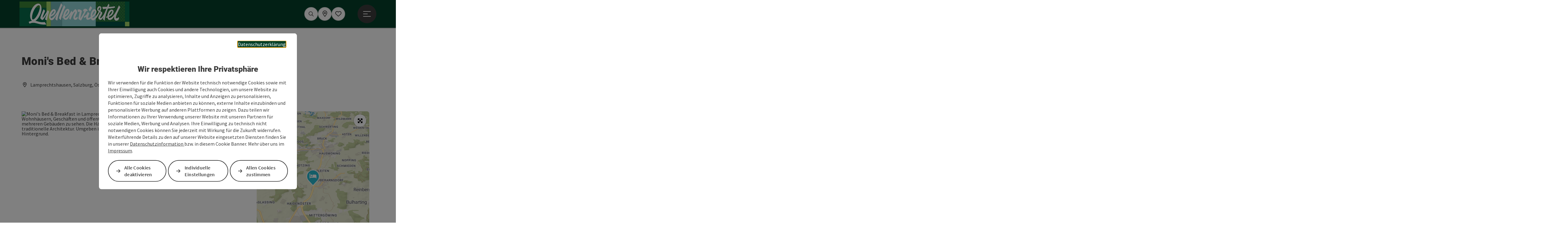

--- FILE ---
content_type: text/html; charset=utf-8
request_url: https://www.entdeckerviertel.at/oesterreich-unterkunft/detail/430020385/moni-s-bed-breakfast.html
body_size: 18928
content:
<!DOCTYPE html> <html lang="de"> <head> <meta charset="utf-8"> <!-- Website by Tourismus Technologie GmbH - www.ttg.at [fk/wh] This website is powered by TYPO3 - inspiring people to share! TYPO3 is a free open source Content Management Framework initially created by Kasper Skaarhoj and licensed under GNU/GPL. TYPO3 is copyright 1998-2026 of Kasper Skaarhoj. Extensions are copyright of their respective owners. Information and contribution at https://typo3.org/ --> <title>Moni&#039;s Bed &amp; Breakfast</title> <meta name="generator" content="TYPO3 CMS"> <meta name="description" content="MONI´S BED &amp;amp; BREAKFASTIm Ortsteil Arnsdorf – dem Ursprungsort des Weihnachtsliedes „Stille Nacht! Heilige Nacht!“ gelegen - bietet Moni’s Bed &amp;amp; Breakfast 3 Doppelzimmer und 1 Einzelzimmer mit jeweils eigenem Bad und SAT-TV an. In der Frühstücksküche gibt es für die Gäste die Möglichkeit zur Selbstversorgung. Für Gruppen gibt es die Gelegenheit, das ganze Stockwerk zu mieten. Im nahe gelegenen Lamprechtshausen findet der Gast mehrere Märkte, Restaurants, Bank, Post und Apotheke. Die Lokalbahn mit Anbindung nach Salzburg ist ebenfalls in wenigen Gehminuten zu erreichen."> <meta name="robots" content="index,follow"> <link rel="stylesheet" href="/fileadmin/projects/public/css/global.min.css?1767010710" media="all"> <link rel="stylesheet" href="/fileadmin/projects/public/css/entdeckerviertel.min.css?1768553659" media="all"> <link onload="this.onload=null;this.rel=&quot;stylesheet&quot;" as="style" rel="preload" href="/fileadmin/projects/public/css/maps-external.min.css?1724653510" > <link onload="this.onload=null;this.rel=&quot;stylesheet&quot;" as="style" rel="preload" href="/fileadmin/projects/public/css/AssetCollector/Plugins/TourdataDetailseite.min.css?1765815677" > <link onload="this.onload=null;this.rel=&quot;stylesheet&quot;" as="style" rel="preload" href="https://cdnjs.cloudflare.com/ajax/libs/ekko-lightbox/5.3.0/ekko-lightbox.css" > <link onload="this.onload=null;this.rel=&quot;stylesheet&quot;" as="style" rel="preload" href="/fileadmin/projects/public/css/AssetCollector/Plugins/Bookingfilter.min.css?1765815677" > <script src="/fileadmin/projects/public/js/global-head.min.js?1757928206"></script> <meta http-equiv="X-UA-Compatible" content="IE=edge"/><meta name="viewport" content="width=device-width, initial-scale=1.0, user-scalable=yes"/> <script> window.dataLayer = window.dataLayer || []; function gtag(){dataLayer.push(arguments);} gtag('consent', 'default', { 'ad_storage': 'denied', 'ad_user_data': 'denied', 'ad_personalization': 'denied', 'analytics_storage': 'denied' }); </script> <!-- Global site tag (gtag.js) - Google Analytics --> <script> if ($.cookie('cookieConsented-analysis') == "1" || 0 == 1) { var script = document.createElement('script'); script.id = 'google_gtag'; script.setAttribute('class', 'aw-id-speicher'); script.async = true; script.src = 'https://www.googletagmanager.com/gtag/js?id=UA-151175783-1'; script.setAttribute('data-aw1', 'AW-671894723'); script.setAttribute('data-aw2', ''); script.setAttribute('data-aw3', ''); script.setAttribute('data-aw4', ''); script.setAttribute('data-aw5', ''); $('head').prepend(script); window.dataLayer = window.dataLayer || []; function gtag(){ dataLayer.push(arguments); } gtag('js', new Date()); gtag('config', 'UA-151175783-1', { 'anonymize_ip': true }); if($('#google_gtag.aw-id-speicher').data('aw1').length){ gtag('config', 'AW-671894723'); } if($('#google_gtag.aw-id-speicher').data('aw2').length){ gtag('config', ''); } if($('#google_gtag.aw-id-speicher').data('aw3').length){ gtag('config', ''); } if($('#google_gtag.aw-id-speicher').data('aw4').length){ gtag('config', ''); } if($('#google_gtag.aw-id-speicher').data('aw5').length){ gtag('config', ''); } } else { /* sofern bereits Google Analytics Cookies gesetzt wurden, müssen diese entfernt werden */ if ($.cookie('_ga')) { deleteCookie('_ga'); } if ($.cookie('_gid')) { deleteCookie('_gid'); } if ($.cookie('_ga_gtag_UA-151175783-1')) { deleteCookie('_ga_gtag_UA-151175783-1'); } } </script><link rel="shortcut icon" type="image/x-icon" href="/fileadmin/user_upload/oberes-innviertel-mattigtal/Logos/Favicons/ico_QUE_Favicon_Final.ico"/><link rel="icon" type="image/png" href="/fileadmin/_processed_/c/c/csm_png_QUE_Favicon_Final_b8e322a0e9.png" sizes="48x48"/><link rel="icon" type="image/png" href="/fileadmin/_processed_/c/c/csm_png_QUE_Favicon_Final_6335e4d79a.png" sizes="32x32"/><link rel="apple-touch-icon" href="/fileadmin/_processed_/6/9/csm_apple-touch-icon_98592716ec.png" sizes="180x180"/><link rel="icon" type="image/png" href="/fileadmin/_processed_/1/c/csm_android-chrome-192x192_7027e7e4f3.png" sizes="196x196"/><link rel="stylesheet" type="text/css" href="/fileadmin/templates/global/css/rebrush/print.css" media="print"/> <script> let advancedConsentMode = 0; </script><meta name="geo.region" content="AT-4"/><meta name="geo.placename" content="Entdeckerviertel"/><meta name="geo.position" content="48.1025501;12.9974463"/> <link rel="canonical" href="https://www.entdeckerviertel.at/oesterreich-unterkunft/detail/430020385/moni-s-bed-breakfast.html"/> </head> <body data-pid="17911" data-rootpage="17911" data-tv='##10413##'> <div id="gaCode" data-code='UA-151175783-1'></div> <div id="ttgForwardUrl" data-forwardUrl=''></div> <div id="ttgAccesskeys"><nav id="ttgAccesskeyWrapper" aria-label="Accesskeys" data-nosnippet="true"> <ul> <li><a href="#ttgContentScrollPlaceholder" accesskey="0" class="sr-only sr-only-focusable"><span class="skiplink-text">Zum Inhalt<span class="sr-only" lang="en">Accesskey</span> [0]</span></a></li> <li><a href="#main-menu-open-trigger" accesskey="1" class="sr-only sr-only-focusable"><span class="skiplink-text">Zur Navigation<span class="sr-only" lang="en">Accesskey</span> [1]</span></a></li> <li><a href="#ttgRbHeader" accesskey="2" class="sr-only sr-only-focusable"><span class="skiplink-text">Zum Seitenanfang<span class="sr-only" lang="en">Accesskey</span> [2]</span></a></li> <li><a href="/kontakt.html" accesskey="3" class="sr-only sr-only-focusable"><span class="skiplink-text">Zur Kontaktseite<span class="sr-only" lang="en">Accesskey</span> [3]</span></a></li> <li><a href="/suche.html" accesskey="4" class="sr-only sr-only-focusable"><span class="skiplink-text">Zur Suche<span class="sr-only" lang="en">Accesskey</span> [4]</span></a></li> <li><a href="/impressum.html" accesskey="5" class="sr-only sr-only-focusable"><span class="skiplink-text">Zum Impressum<span class="sr-only" lang="en">Accesskey</span> [5]</span></a></li> <li><a href="/" accesskey="7" class="sr-only sr-only-focusable"><span class="skiplink-text">Zur Startseite<span class="sr-only" lang="en">Accesskey</span> [7]</span></a></li> </ul> </nav> </div> <div id="ttgRbWrapper" class="canvas"> <aside id="ttgRbStickyIconSidebarWrapper"> </aside> <header id="newWAheader" class="noBookingMenu"> <div id="ajaxBuchenFilterMobileHolder"></div> <div class="fixed"> <div class="holder container"> <div id="headerLogo"> <a href="/"><img src="/fileadmin/user_upload/oberes-innviertel-mattigtal/Logos/Logo-Quellenviertel.svg" alt="Logo Quellenviertel" title="Logo Quellenviertel" ></a> </div> <div id="mobileBottomTrigger" class="isMetaSuche_1 menu_1 sucheBtn_1"><ul> <li class="menu"><a href="#menu" data-mode="menu"><span class="iconLabel"><span class="btn_menu fa-regular fa-fw" aria-hidden="true"></span><span class="sr-only"> Menü <span class="sr-only" data-open="Hauptmenü öffnen" data-close="Hauptmenü schließen">Hauptmenü öffnen</span> </span></span></a></li> </ul></div> <nav id="quickIcons" class="quickIconsHolder noHeaderPic" aria-label="Quicklinks"> <ul> <li> <a href="#" class="showSearch"> <span aria-hidden="true" class="fa-regular fa-search"></span> <span class="infotext sr-only">Suchen</span> </a> </li> <li> <a href="https://entdeckerviertel.ttgmaps.at/" target="_blank"> <span aria-hidden="true" class="fa-regular fa-map-marker-alt"></span> <span class="infotext sr-only">Karte</span> </a> </li> <li class="ttgQuickNaviMerkzettel" data-merkzettelURL="/mein-merkzettel.html"> <a href="/mein-merkzettel.html" target="_self"> <span class="far fa-heart" aria-hidden="true"></span> <span class="indicator" aria-hidden="true"></span> <span class="infotext sr-only">Merkzettel</span> </a> </li> </ul> </nav> <div id="main-menu-open" class="main-menu-trigger"> <button id="main-menu-open-trigger" class="trigger"> <span class="menu-icon" aria-hidden="true"><span></span><span></span><span></span></span> <span class="sr-only">Hauptmenü öffnen</span> </button> </div> <div id="naviHolder" class="naviHolder" data-open="Menü öffnen" data-close="Menü schließen"> <div id="main-menu-close" class="main-menu-trigger container"> <button class="trigger"> <span class="menu-icon fa-regular fa-xmark" aria-hidden="true"></span> <span class="sr-only">Hauptmenü schließen</span> </button> </div> <nav id="mainNavigation" aria-label="Hauptmenü"> <span class="headline">Menü</span> <ul class="l1"><li class="subLevel"><a href="/orte-der-region.html" data-subtitle="Orte der Region">Orte der Region</a><button aria-haspopup="true" aria-expanded="false" class="menu-toggle"><span class="fa-regular fa-plus" aria-hidden="true"></span><span class="sr-only">Orte der Region - Menü öffnen</span></button><div class="subLevelHolder"><ul class="l2"><li class="subLevel"><a href="/orte-der-region/staedte-im-entdeckerviertel.html">Städte im Entdeckerviertel</a><button aria-haspopup="true" aria-expanded="false" class="menu-toggle"><span class="fa-regular fa-plus" aria-hidden="true"></span><span class="sr-only">Städte im Entdeckerviertel</span></button><div class="subLevelHolder"><ul class="l3"><li><a href="/oesterreich-stadt-ort/detail/430000883/braunau-am-inn.html"><span class="fa-regular fa-arrow-right" aria-hidden="true"></span>Braunau am Inn</a></li><li><a href="/oesterreich-stadt-ort/detail/490000040/burghausen.html"><span class="fa-regular fa-arrow-right" aria-hidden="true"></span>Burghausen</a></li><li><a href="/oesterreich-stadt-ort/detail/430000900/mattighofen.html"><span class="fa-regular fa-arrow-right" aria-hidden="true"></span>Mattighofen</a></li><li><a href="/oesterreich-stadt-ort/detail/490000053/simbach-am-inn.html"><span class="fa-regular fa-arrow-right" aria-hidden="true"></span>Simbach am Inn</a></li><li><a href="/oesterreich-stadt-ort/detail/490000116/tittmoning.html"><span class="fa-regular fa-arrow-right" aria-hidden="true"></span>Tittmoning</a></li></ul></div></li><li class="subLevel"><a href="/orte-der-region/gemeinden-im-entdeckerviertel.html">Gemeinden im Entdeckerviertel</a><button aria-haspopup="true" aria-expanded="false" class="menu-toggle"><span class="fa-regular fa-plus" aria-hidden="true"></span><span class="sr-only">Gemeinden im Entdeckerviertel</span></button><div class="subLevelHolder"><ul class="l3"><li><a href="/oesterreich-stadt-ort/detail/430000885/eggelsberg.html"><span class="fa-regular fa-arrow-right" aria-hidden="true"></span>Eggelsberg</a></li><li><a href="/oesterreich-stadt-ort/detail/430000887/frankingholzoester-am-see.html"><span class="fa-regular fa-arrow-right" aria-hidden="true"></span>Franking/Holzöster am See</a></li><li><a href="/oesterreich-stadt-ort/detail/430000890/haigermoos.html"><span class="fa-regular fa-arrow-right" aria-hidden="true"></span>Haigermoos</a></li><li><a href="/oesterreich-stadt-ort/detail/430000892/helpfau-uttendorf.html"><span class="fa-regular fa-arrow-right" aria-hidden="true"></span>Helpfau-Uttendorf</a></li><li><a href="/oesterreich-stadt-ort/detail/430000893/hochburg-ach.html"><span class="fa-regular fa-arrow-right" aria-hidden="true"></span>Hochburg-Ach</a></li><li><a href="/oesterreich-stadt-ort/detail/430000896/kirchberg-bei-mattighofen.html"><span class="fa-regular fa-arrow-right" aria-hidden="true"></span>Kirchberg bei Mattighofen</a></li><li><a href="/oesterreich-stadt-ort/detail/430001357/lamprechtshausen.html"><span class="fa-regular fa-arrow-right" aria-hidden="true"></span>Lamprechtshausen</a></li><li><a href="/oesterreich-stadt-ort/detail/430000897/lengau.html"><span class="fa-regular fa-arrow-right" aria-hidden="true"></span>Lengau</a></li><li><a href="/oesterreich-stadt-ort/detail/430000898/lochen-am-see.html"><span class="fa-regular fa-arrow-right" aria-hidden="true"></span>Lochen am See</a></li><li><a href="/oesterreich-stadt-ort/detail/430000905/munderfing.html"><span class="fa-regular fa-arrow-right" aria-hidden="true"></span>Munderfing</a></li><li><a href="/oesterreich-stadt-ort/detail/430000908/palting.html"><span class="fa-regular fa-arrow-right" aria-hidden="true"></span>Palting</a></li><li><a href="/oesterreich-stadt-ort/detail/430000909/perwang-am-grabensee.html"><span class="fa-regular fa-arrow-right" aria-hidden="true"></span>Perwang am Grabensee</a></li><li><a href="/oesterreich-stadt-ort/detail/430000916/st-pantaleon.html"><span class="fa-regular fa-arrow-right" aria-hidden="true"></span>St. Pantaleon</a></li><li><a href="/oesterreich-stadt-ort/detail/430000917/st-peter-am-hart.html"><span class="fa-regular fa-arrow-right" aria-hidden="true"></span>St. Peter am Hart</a></li><li><a href="/oesterreich-stadt-ort/detail/430000918/st-radegund.html"><span class="fa-regular fa-arrow-right" aria-hidden="true"></span>St. Radegund</a></li></ul></div></li></ul></div></li><li class="subLevel"><a href="/kulinarik.html" data-subtitle="Kulinarik">Kulinarik</a><button aria-haspopup="true" aria-expanded="false" class="menu-toggle"><span class="fa-regular fa-plus" aria-hidden="true"></span><span class="sr-only">Kulinarik - Menü öffnen</span></button><div class="subLevelHolder"><ul class="l2"><li class="no3level"><a href="/kulinarik/wir-sind-brot.html"><span class="fa-solid fa-arrow-right" aria-hidden="true"></span>Wir sind Brot</a></li><li class="no3level"><a href="/kulinarik/innwirtler.html"><span class="fa-solid fa-arrow-right" aria-hidden="true"></span>Innwirtler</a></li><li class="no3level"><a href="/kulinarik/schaubetriebe-besichtigungen.html"><span class="fa-solid fa-arrow-right" aria-hidden="true"></span>Schaubetriebe &amp; Besichtigungen</a></li><li class="no3level"><a href="/kulinarik/bio.html"><span class="fa-solid fa-arrow-right" aria-hidden="true"></span>Bio</a></li><li class="no3level"><a href="/kulinarik/picknick.html"><span class="fa-solid fa-arrow-right" aria-hidden="true"></span>Picknick</a></li><li class="no3level"><a href="/kulinarik/alle-gastronomie-betriebe.html"><span class="fa-solid fa-arrow-right" aria-hidden="true"></span>Alle Gastronomie Betriebe</a></li></ul></div></li><li><a href="/unterkuenfte.html">Unterkünfte</a></li><li class="subLevel"><a href="/entdecker-tipps.html" data-subtitle="Entdecker Tipps">Entdecker Tipps</a><button aria-haspopup="true" aria-expanded="false" class="menu-toggle"><span class="fa-regular fa-plus" aria-hidden="true"></span><span class="sr-only">Entdecker Tipps - Menü öffnen</span></button><div class="subLevelHolder"><ul class="l2"><li class="subLevel"><a href="/entdecker-tipps.html">Unsere Tipps</a><button aria-haspopup="true" aria-expanded="false" class="menu-toggle"><span class="fa-regular fa-plus" aria-hidden="true"></span><span class="sr-only">Tipps Verweis</span></button><div class="subLevelHolder"><ul class="l3"><li><a href="/entdecker-tipps.html"><span class="fa-regular fa-arrow-right" aria-hidden="true"></span>Unsere Top Tipps</a></li><li><a href="/entdecker-tipps/unsere-tipps/alle-sehenswuerdigkeiten.html"><span class="fa-regular fa-arrow-right" aria-hidden="true"></span>Alle Sehenswürdigkeiten</a></li><li><a href="/entdecker-tipps/unsere-tipps/bei-jedem-wetter.html"><span class="fa-regular fa-arrow-right" aria-hidden="true"></span>Bei jedem Wetter</a></li><li><a href="https://webarchitektur.ttg.at/fileadmin/user_upload/oberes-innviertel-mattigtal/Dokumente_f%C3%BCr_den_Upload/Sommerprogramm_2025.pdf" target="_blank"><span class="fa-regular fa-arrow-right" aria-hidden="true"></span>Sommerprogramm 2025</a></li></ul></div></li><li class="subLevel"><a href="/entdecker-tipps/fuer-aktive.html">Für Aktive</a><button aria-haspopup="true" aria-expanded="false" class="menu-toggle"><span class="fa-regular fa-plus" aria-hidden="true"></span><span class="sr-only">Für Aktive</span></button><div class="subLevelHolder"><ul class="l3"><li><a href="/entdecker-tipps/fuer-aktiv/ein-besonderes-raderlebnis.html"><span class="fa-regular fa-arrow-right" aria-hidden="true"></span>Radfahren</a></li><li><a href="/entdecker-tipps/fuer-aktive/wasserspass-strandbaeder.html"><span class="fa-regular fa-arrow-right" aria-hidden="true"></span>Wasserspaß &amp; Strandbäder</a></li><li><a href="/entdecker-tipps/fuer-aktiv/pilgern-und-wandern.html"><span class="fa-regular fa-arrow-right" aria-hidden="true"></span>Pilgern und Wandern</a></li><li><a href="/entdecker-tipps/fuer-aktiv/motorradtouren.html"><span class="fa-regular fa-arrow-right" aria-hidden="true"></span>Motorradtouren</a></li></ul></div></li><li class="subLevel"><a href="/entdecker-tipps/fuer-geniesser.html">Für Genießer</a><button aria-haspopup="true" aria-expanded="false" class="menu-toggle"><span class="fa-regular fa-plus" aria-hidden="true"></span><span class="sr-only">Für Genießer</span></button><div class="subLevelHolder"><ul class="l3"><li><a href="/entdecker-tipps/fuer-geniesser/in-der-region-der-stillen-nacht.html"><span class="fa-regular fa-arrow-right" aria-hidden="true"></span>In der Region der Stillen Nacht</a></li><li><a href="/staedte-und-shopping.html"><span class="fa-regular fa-arrow-right" aria-hidden="true"></span>Städte &amp; Shopping</a></li><li><a href="/schaubetriebe/besichtigungen-allgemein.html"><span class="fa-regular fa-arrow-right" aria-hidden="true"></span>Schaubetriebe &amp; Besichtigungen</a></li><li><a href="/gruppenangebote/museen.html"><span class="fa-regular fa-arrow-right" aria-hidden="true"></span>Museen</a></li><li><a href="/entdecker-tipps/fuer-geniesser/kultururlaub.html"><span class="fa-regular fa-arrow-right" aria-hidden="true"></span>Kultururlaub</a></li><li><a href="/entdecker-tipps/fuer-geniesser/advent.html"><span class="fa-regular fa-arrow-right" aria-hidden="true"></span>Advent</a></li></ul></div></li><li class="subLevel"><a href="/naturerlebnisse.html">Naturerlebnisse</a><button aria-haspopup="true" aria-expanded="false" class="menu-toggle"><span class="fa-regular fa-plus" aria-hidden="true"></span><span class="sr-only">Naturerlebnis</span></button><div class="subLevelHolder"><ul class="l3"><li><a href="/entdecker-tipps/fuer-aktive/wasserspass-strandbaeder.html"><span class="fa-regular fa-arrow-right" aria-hidden="true"></span>Seen &amp; Flüsse</a></li><li><a href="/entdecker-tipps/naturerlebnisse/moore.html"><span class="fa-regular fa-arrow-right" aria-hidden="true"></span>Moore</a></li></ul></div></li></ul></div></li><li><a href="/veranstaltungen.html">Veranstaltungen</a></li><li><a href="/packages.html">Packages</a></li></ul></nav> <div class="right-col"> <nav id="specialNavigation" aria-label="Kopfleiste"><ul><li><a href="/newsletter-1.html">Newsletter</a></li><li><a href="/gruppenangebote.html">Gruppenangebote</a></li><li><a href="/anreise-und-mobilitaet-1.html">Anreise und Mobilität</a></li><li><a href="/infos-bestellen-1.html">Infos Bestellen</a></li></ul></nav> </div> </div> </div> </div> </header> <div class="ttgDataWrapperOnlyNeededForJS ttgDisplayNone" data-kontaktformularschliessen="Formular schließen" data-karteaktivieren="Karte aktivieren" data-googleanalyticsactive="1" data-actLanguage="de" data-actLanguageSysUid="0" data-fb="auf Facebook teilen" data-twitter="auf Twitter posten" data-mapVersion="leaflet" data-disableFancy="0" data-mehrideen="mehr Ideen"></div> <div id="ttgIndividualHeaderHTML"> <div id="ttgContentScrollPlaceholder"></div> <div class="globalSearch"> <div class="container"> <div class="row"> <div class="col-xs-12"> <form name="searchForm" class="ttgSearchForm" data-esuchwasVersion="2" method="get" action="/suche.html"> <fieldset> <legend class="ttgTextIndent">suche</legend> <label><span class="sr-only">Ihr Suchbegriff</span> <input type="text" value="" class="ttgSearchField" name="q" placeholder="Ihr Suchbegriff..."/> </label> <input type="submit" class="ttgDisplayNone ttgSearchFormSearchButton ttgSearchSubmit" value="suchen"/> <div class="button-holder"> <button class="microphone-button"> <span class="fa-solid fa-microphone" aria-hidden="true"></span> <span class="sr-only">Spracheingabe aktivieren</span> </button> <a href="#" class="submitSearch"><span class="fas fa-search" aria-hidden="true"></span><span class="sr-only">suchen</span></a> </div> </fieldset> </form> </div> </div> </div> <a href="#" class="closeSearch"><span class="fas fa-times-circle" aria-hidden="true"></span><span class="sr-only">schließen</span></a> </div> </div> <div id="ttgKontaktformularScrollToPlatzhalter"></div> <main class="ttgPositionRelative"> <div id="ttgRbContentWrapper" class="ttgContent ttgContainer newWAheaderFix"> <script type="application/ld+json">{"@context":"https:\/\/schema.org","@type":["LodgingBusiness"],"@id":"https:\/\/schema.tourdata.at\/de\/526\/unterkunft\/430020385","name":"Moni's Bed & Breakfast","description":"MONI\u00b4S BED & BREAKFAST\nIm Ortsteil Arnsdorf \u2013 dem Ursprungsort des Weihnachtsliedes \u201eStille Nacht! Heilige Nacht!\u201c gelegen - bietet Moni\u2019s Bed & Breakfast 3 Doppelzimmer und 1 Einzelzimmer mit jeweils eigenem Bad und SAT-TV an. In der Fr\u00fchst\u00fccksk\u00fcche gibt es f\u00fcr die G\u00e4ste die M\u00f6glichkeit zur Selbstversorgung. F\u00fcr Gruppen gibt es die Gelegenheit, das ganze Stockwerk zu mieten. Im nahe gelegenen Lamprechtshausen findet der Gast mehrere M\u00e4rkte, Restaurants, Bank, Post und Apotheke. Die Lokalbahn mit Anbindung nach Salzburg ist ebenfalls in wenigen Gehminuten zu erreichen.","url":"https:\/\/www.oberoesterreich.at\/oesterreich-unterkunft\/detail\/430020385\/monis-bed-breakfast.html","image":[{"@type":"ImageObject","url":"https:\/\/assets.tourdata.at\/original\/152112\/64A5B8908EFCD7D088003B2F85CD5CB950788BEC376ECAA63F0C35CE272104F5\/lamprechtshausen-2-by-skybluesalzburg.jpg","name":"Lamprechtshausen (2) by SkyBlueSalzburg","contributor":"Bild Lamprechtshausen"}],"address":{"@type":"PostalAddress","streetAddress":"Niederarnsdorf 2","postalCode":"5112","addressLocality":"Lamprechtshausen","addressRegion":"Salzburg","addressCountry":"\u00d6sterreich","telephone":"+43 650 4137135","email":"monikajansel@gmx.at","url":"https:\/\/lamprechtshausen.net"},"geo":{"@type":"GeoCoordinates","longitude":"47.9683832","latitude":"47.9683832"},"member":{"@type":"Person","gender":"Female","givenName":"Monika","familyName":"Jansel","address":{"@type":"PostalAddress","streetAddress":"Niederarnsdorf 2","postalCode":"5112","addressLocality":"Lamprechtshausen","addressRegion":"Salzburg","addressCountry":"\u00d6sterreich","telephone":"+43 650 4137135","email":"monikajansel@gmx.at","url":"https:\/\/lamprechtshausen.net\/unterkuenfte.html"}},"availableLanguage":"de-AT,en","paymentAccepted":"Barzahlung,\u00dcberweisung"}</script> <div class="ttgTourdataDetailseite ttgTourdataDetailseiteVermieter"> <div class="container"> <div class="d-none ttgFeratelClickStats" data-feratelId="" data-feratelDbCode=""></div> <div class="ttgTourdataDetailseiteTitelOrtContainer mt-5 "> <div class="ttg-klassifizierung"> </div> <div class="ttgClearBoth"></div> <h1> Moni&#039;s Bed &amp; Breakfast </h1> <div class="ttgTourdataDetailseiteOrtContainer mb-3"> <span class="fa-regular fa-map-marker-alt ttgTourdataDetailOrtMarker fa-fw mr-2" aria-hidden="true"></span> <span class="ttgTourdataDetailOrt"> Lamprechtshausen, Salzburg, Österreich </span> </div> </div> <div class="row ttg-icons-gallery single-picture"> <div class="container"> <div class="col-lg-8 col-md-8 col-sm-12 col-xs-12 single-picture-holder mb-5"> <div class="visible-print row"> <div class="col-sm-4"> <img src="https://assets.tourdata.at/260x195/152112/64A5B8908EFCD7D088003B2F85CD5CB950788BEC376ECAA63F0C35CE272104F5/lamprechtshausen-2-by-skybluesalzburg.jpg" alt="" class="ttgResponsiveImage"/> </div> </div> <div class="ttg-bilder-carousel single-picture thumbnails hidden-print" data-close="schließen" data-nolightbox="0"> <div class="ttgNCEBildSingle" style="background-image: url('https://assets.tourdata.at/x550/152112/64A5B8908EFCD7D088003B2F85CD5CB950788BEC376ECAA63F0C35CE272104F5/lamprechtshausen-2-by-skybluesalzburg.jpg');"> <div class="ttgCopyright"> <button class="ttgCopyrightIcon"> &copy; <span class="sr-only">Copyright öffnen</span> </button> <div class="ttgCopyrightText"> &copy; Bild Lamprechtshausen <button><span class="fa-regular fa-times" aria-hidden="true"></span><span class="sr-only">Copyright schließen</span></button> </div> </div> <a href="https://assets.tourdata.at/1920x/152112/64A5B8908EFCD7D088003B2F85CD5CB950788BEC376ECAA63F0C35CE272104F5/lamprechtshausen-2-by-skybluesalzburg.jpg" data-title='© Bild Lamprechtshausen&nbsp;|&nbsp;Beschreibung: "Moni&#039;s Bed &amp; Breakfast in Lamprechtshausen: Eine Kleinstadt in einer ländlichen Gegend, mit vielen Wohnhäusern, Geschäften und öffentlichen Gebäuden. In der Mitte des Bildes ist ein Marktplatz mit mehreren Gebäuden zu sehen. Die Häuser sind in unterschiedlichen Farben gestrichen und haben traditionelle Architektur. Umgeben ist die Ortschaft von grünen Wiesen und Feldern, mit Bergen im Hintergrund."' data-toggle="lightbox" class="thumbnail"> <picture> <source media="(min-width: 1170px)" srcset="https://assets.tourdata.at/x550/152112/64A5B8908EFCD7D088003B2F85CD5CB950788BEC376ECAA63F0C35CE272104F5/lamprechtshausen-2-by-skybluesalzburg.jpg"/> <source media="(max-width: 1169px)" srcset="https://assets.tourdata.at/x250/152112/64A5B8908EFCD7D088003B2F85CD5CB950788BEC376ECAA63F0C35CE272104F5/lamprechtshausen-2-by-skybluesalzburg.jpg"/> <img src="[data-uri]" alt='Moni&#039;s Bed &amp; Breakfast in Lamprechtshausen: Eine Kleinstadt in einer ländlichen Gegend, mit vielen Wohnhäusern, Geschäften und öffentlichen Gebäuden. In der Mitte des Bildes ist ein Marktplatz mit mehreren Gebäuden zu sehen. Die Häuser sind in unterschiedlichen Farben gestrichen und haben traditionelle Architektur. Umgeben ist die Ortschaft von grünen Wiesen und Feldern, mit Bergen im Hintergrund.' title="© Bild Lamprechtshausen" class=" img-responsive"/> </picture> </a> </div> </div> </div> <div class="col-lg-4 col-md-4 col-sm-12 col-xs-12"> <div class="ttgStaticMapDetail"> <div id="ttgDetailKarte" class="ttg-detail-map ttgStaticMapDetail hidden-print ttgNCEBildSingle" data-sourceCategory="Vermieter" data-metaSourceCategory="Hotel" data-sourceId="430020385" data-lat="47.9683832" data-lon="12.948643" data-centerAndZoom="true" data-baseDomain="https://www.entdeckerviertel.at/" data-mapsConfig="entdeckerviertel-meta" data-lang="de" data-mapsModalIframeURL="https://entdeckerviertel.ttgmaps.at/?iframe=1" data-mapsLicense="1" data-mapsNoInfoWindow="0" data-relations="POI:430026510"> <script type="application/javascript"> var ttgWegpunkte = []; </script> <div id="ttgFullScreenSelectedMapItem" class="selected"> </div> </div> </div> <div class="adresse-map-link mt-5"> <div class="adresse"> Niederarnsdorf 2<br /> <span id="objektPlz">5112 </span><span id="objektOrt">Lamprechtshausen</span> </div> <div class="map-links"> <a href='https://www.google.com/maps/search/?api=1&query=Niederarnsdorf%202%2C%205112%20Lamprechtshausen' target="_blank" title="Link öffnet sich in einem neuen Fenster" class="external-map-link"> <span class="fa-brands fa-google fa-fw" aria-hidden="true"></span> <span class="sr-only">in Google Maps öffnen</span> </a> <a href="https://maps.apple.com/place?address=Niederarnsdorf%202%2C%205112%20Lamprechtshausen" target="_blank" title="Link öffnet sich in einem neuen Fenster" class="external-map-link "> <span class="fa-brands fa-apple fa-fw" aria-hidden="true"></span> <span class="sr-only">in Apple Maps öffnen</span> </a> </div> </div> <div id="ttgDetailKartePrint" class="ttgStaticMapDetail visible-print"> <picture> <source data-srcset="https://static.ecmaps.de/staticmap.jpg?experience=webarchitektur-meta&lat=47.9683832&lon=12.948643&width=991&height=450&project=ttg-osm-summer-original&zoom=2000&server=meta.tourdata.at" srcset="https://static.ecmaps.de/staticmap.jpg?experience=webarchitektur-meta&lat=47.9683832&lon=12.948643&width=991&height=450&project=ttg-osm-summer-original&zoom=2000&server=meta.tourdata.at"> <img src="/fileadmin/templates/global/images/rebrush/dummyTrans1920x1080.png" alt="" class="img-responsive ttgStaticMapImage"> </picture> </div> </div> <div class="ttgTourdataDetailseiteIcons mt-3 mb-3"> <div class="ttgIcon"> <span class="fa-regular fa-wifi fa-fw" aria-hidden="true"></span> <span>W-Lan</span> </div> </div> </div> </div> <div class="row ttg-tourdata-content d-md-flex"> <div class="col-lg-8 col-md-8 col-sm-12 col-xs-12 ttg-akkkordeon-holder"> <div class="ttgReadMoreDescription ttgTourdataBeschreibung" data-showDescriptionText="Beschreibung vollständig anzeigen"> <p> <strong>MONI´S BED &amp; BREAKFAST</strong><br>Im Ortsteil Arnsdorf – dem Ursprungsort des Weihnachtsliedes „Stille Nacht! Heilige Nacht!“ gelegen - bietet Moni’s Bed &amp; Breakfast 3 Doppelzimmer und 1 Einzelzimmer mit jeweils eigenem Bad und SAT-TV an. In der Frühstücksküche gibt es für die Gäste die Möglichkeit zur Selbstversorgung. Für Gruppen gibt es die Gelegenheit, das ganze Stockwerk zu mieten. Im nahe gelegenen Lamprechtshausen findet der Gast mehrere Märkte, Restaurants, Bank, Post und Apotheke. Die Lokalbahn mit Anbindung nach Salzburg ist ebenfalls in wenigen Gehminuten zu erreichen.<br><br> </p> </div> <div id="ttgTourdataAccordion" > <div id="ttgAccordionKontakt"> <div class="card"> <div class="card-header"> <h2 class="mb-0"> <a class="collapsed" role="button" data-toggle="collapse" href="#ttgCollapseKontakt" aria-expanded="false" aria-controls="ttgCollapseKontakt" data-eventCategory="Tourdata Events" data-eventAction="Vermieter Detail" data-eventLabel="Accordion &rsaquo;&rsaquo; Kontakt &amp; Service öffnen" id="ttgAccKontakt"> Kontakt </a> </h2> </div> <div id="ttgCollapseKontakt" class="collapse" role="region" aria-labelledby="ttgAccKontakt" data-parent="#ttgTourdataAccordion"> <div class="card-body"> <div class="row"> <div class="col-md-12"> <div id="ttgTourdataKontakt"> <address> <div class="ttg-klassifizierung"> </div> <div class="ttgClearBoth"></div> <strong>Moni&#039;s Bed &amp; Breakfast</strong> <div class="ttgClearBoth"></div> Niederarnsdorf 2 <br /> <span class="objektPlz">5112 </span><span class="objektOrt">Lamprechtshausen</span> <br /><br /> <span class="fa-regular fa-mobile-alt fa-fw ttgFixedWithFAIcon js-tooltip" aria-hidden="true" data-toggle="js-tooltip" data-simpletooltip-text="Mobil"></span> <span class="sr-only">Mobil</span> <a href="tel:+436504137135" data-eventCategory="Global" data-eventAction="Kontaktblock Telefon" data-eventLabel="clicked" class="ttgKontaktTelefon"> +43 650 4137135 </a> <br /> <span class="fa-regular fa-envelope fa-fw ttgFixedWithFAIcon js-tooltip" aria-hidden="true" data-toggle="js-tooltip" data-simpletooltip-text="E-Mail"></span> <span class="sr-only">E-Mail</span> <a href="#mailto" data-href="monikajansel@gmx.at" data-eventCategory="Global" data-eventAction="Kontaktblock Mail" data-eventLabel="monikajansel@gmx.at" class="ttgFormLink ttgFormType">monikajansel@gmx.at</a> <br /> <span class="hidden-print"> <span class="fa-regular fa-globe-americas fa-fw ttgFixedWithFAIcon js-tooltip" aria-hidden="true" data-toggle="js-tooltip" data-simpletooltip-text="Web"></span> <span class="sr-only">Web</span> <a data-eventCategory="Global" data-eventAction="Externer Link" data-eventLabel="lamprechtshausen.net" data-hash="5b1f44efef008ced4e263bc39ae02d5cd4028be2fd650d6c6060984f5bea74ec" class="ttgWordWrapBreakWord ttgWebsiteLink" title="neues Fenster" target="_blank" href="https://lamprechtshausen.net">lamprechtshausen.net</a> <br /> </span> <div class="visible-print"> <span class="fa-regular fa-globe-americas fa-fw ttgFixedWithFAIcon ttgToolTipIcon" aria-hidden="true"></span> https://lamprechtshausen.net <br /> </div> </address> <hr /> <address> <strong>Ansprechperson</strong> <br /> Frau Monika Jansel <br /> Niederarnsdorf 2<br /> 5112 Lamprechtshausen <br /><br /> <span class="fa-regular fa-mobile-alt fa-fw ttgFixedWithFAIcon js-tooltip" aria-hidden="true" data-toggle="js-tooltip" data-simpletooltip-text="Mobil"></span> <span class="sr-only">Mobil</span> <a href="tel:+436504137135" class="ttgKontaktTelefon"> +43 650 4137135 </a> <br /> <span class="fa-regular fa-envelope fa-fw ttgFixedWithFAIcon js-tooltip" aria-hidden="true" data-toggle="js-tooltip" data-simpletooltip-text="E-Mail"></span> <span class="sr-only">E-Mail</span> <a href="#mailto" data-href="monikajansel@gmx.at" data-eventCategory="Global" data-eventAction="Kontaktblock Mail" data-eventLabel="monikajansel@gmx.at" class="ttgFormLink ttgFormType">monikajansel@gmx.at</a> <br /> <span class="fa-regular fa-globe-americas fa-fw ttgFixedWithFAIcon js-tooltip" aria-hidden="true" data-toggle="js-tooltip" data-simpletooltip-text="Web"></span> <span class="sr-only">Web</span> <a data-eventCategory="Global" data-eventAction="Externer Link" data-eventLabel="lamprechtshausen.net/unterkuenfte.html" data-hash="428ce82ccd1562a36ea780d9244b7e81aa500142033b2e137d0d1658588b336f" class="ttgWordWrapBreakWord ttgWebsiteLink" title="neues Fenster" target="_blank" href="https://lamprechtshausen.net/unterkuenfte.html">lamprechtshausen.net/unterkuenfte.html</a><br /> </address> <hr /> <address> <div> <p><strong>Rechtliche Kontaktdaten</strong></p> Moni&#039;s Bed &amp; Breakfast<br /> Monika Jansel<br /> Niederarnsdorf 2<br /> AT-5112 Lamprechtshausen<br /> monikajansel@gmx.at<br /> https://lamprechtshausen.net<br /> </div> </address> </div> <hr /> <div class="ttgDetailseiteSprachen"> <div class="row hidden-print"> <div class="col-md-12 col-sm-12 col-xs-12"> <p> <strong>Wir sprechen folgende Sprachen</strong> </p> </div> <div class="col-md-12 col-sm-12 col-xs-12 ttgLanguageIcons"> <div class="flag-wrapper"> <div class="ttgFlagIcon flag flag-icon-background flag-icon-at ttgToolTipIcon" title="Deutsch"></div> <div class="ttgTextIndent">Deutsch</div> </div> <div class="flag-wrapper"> <div class="ttgFlagIcon flag flag-icon-background flag-icon-gb ttgToolTipIcon" title="Englisch"></div> <div class="ttgTextIndent">Englisch</div> </div> <div class="ttgClearBoth"></div> </div> </div> </div> </div> </div> </div> </div> </div> </div> <div id="ttgAccordionZimmerInfoAusstattung"> <div class="card"> <div class="card-header"> <h2 class="mb-0"> <a class="collapsed" role="button" data-toggle="collapse" href="#ttgCollapseZimmerInfoAusstattung" aria-expanded="false" aria-controls="ttgCollapseZimmerInfoAusstattung" data-eventCategory="Tourdata Events" data-eventAction="Vermieter Detail" data-eventLabel="Accordion &rsaquo;&rsaquo; Allgemeine Informationen öffnen" id="ttgAccZimmerInfoAusstattung"> Allgemeine Informationen </a> </h2> </div> <div id="ttgCollapseZimmerInfoAusstattung" class="collapse" role="region" aria-labelledby="ttgAccZimmerInfoAusstattung" data-parent="#ttgTourdataAccordion"> <div class="card-body"> <div class="ttgAccordionSectionContentSection"> <strong> Anzahl Zimmer/Betten, Maximalbelegung </strong> <ul> <li> Anzahl der Betten: 7</li> </ul> </div> <div> </div> <div> <strong> Zimmer Ausstattung </strong> <ul class="ttgAustattungCheckmarks"> <li> Waschmaschine </li> </ul> </div> </div> </div> </div> </div> <div id="ttgAccordionAusstattung"> <div class="card"> <div class="card-header"> <h2 class="mb-0"> <a class="collapsed" role="button" data-toggle="collapse" href="#ttgCollapseAusstattung" aria-expanded="false" aria-controls="ttgCollapseAusstattung" data-eventCategory="Tourdata Events" data-eventAction="Vermieter Detail" data-eventLabel="Accordion &rsaquo;&rsaquo; Ausstattung öffnen" id="ttgAccAusstattung"> Ausstattung </a> </h2> </div> <div id="ttgCollapseAusstattung" class="collapse" role="region" aria-labelledby="ttgAccAusstattung" data-parent="#ttgTourdataAccordion"> <div class="card-body"> <div class="ttgAccordionSectionContentSection"> <h3>allgemeine Ausstattung</h3> <ul class="ttgAustattungCheckmarks"> <li>Aufenthaltsraum</li> <li>W-LAN (kostenlos)</li> </ul> </div> <div class="ttgAccordionSectionContentSection"> <strong>Sonstige Ausstattung</strong> <p>Parkplatz<br /> W-Lan<br /> Radstellplätze versperrbar<br /> Waschmaschine</p> </div> <div class="ttgAccordionSectionContentSection"> <h3>Sport- und Freizeitausstattung</h3> <ul class="ttgAustattungCheckmarks"> <li>Fahrradabstellplatz (absperrbar)</li> </ul> </div> </div> </div> </div> </div> <div id="ttgAccordionPreise"> <div class="card"> <div class="card-header"> <h2 class="mb-0"> <a class="collapsed" role="button" id="ttgAccPreise" data-toggle="collapse" href="#ttgCollapsePreise" aria-expanded="false" aria-controls="ttgCollapsePreise" data-eventCategory="Tourdata Events" data-eventAction="Vermieter Detail" data-eventLabel="Accordion &rsaquo;&rsaquo; Preise öffnen"> Preise </a> </h2> </div> <div id="ttgCollapsePreise" class="collapse" role="region" aria-labelledby="ttgAccPreise" data-parent="#ttgTourdataAccordion"> <div class="card-body"> <div class="ttgAccordionSectionContentSection"> <strong>Allgemeine Preisinformation</strong> <p>Einzelzimmer p.N.: nach Vereinbarung<br>Doppelzimmer p. P./N. nach Vereinbarung<br>Frühstück nach Vereinbarung! <br><br></p> </div> <div class="ttgAccordionSectionContentSection"> </div> <div class="ttgAccordionSectionContentSection"> <strong>Zahlungs-Möglichkeiten</strong> <div class="row"> <div class="col-md-6 col-xs-12"> <span class="ttgPaymentIcon"> <span class="fa-regular fa-money-bill-wave fa-2x" aria-hidden="true"></span> <span class="payment-label">Barzahlung</span> </span> </div> <div class="col-md-6 col-xs-12"> <span class="ttgPaymentIcon"> <span class="fa-regular fa-money-check fa-2x" aria-hidden="true"></span> <span class="payment-label">Überweisung</span> </span> </div> </div> </div> </div> </div> </div> </div> <div id="ttgAccordionVerpflegung"> <div class="card"> <div class="card-header"> <h2 class="mb-0"> <a class="collapsed" role="button" data-toggle="collapse" href="#ttgCollapseVerpflegung" aria-expanded="false" aria-controls="ttgCollapseVerpflegung" data-eventCategory="Tourdata Events" data-eventAction="Vermieter Detail" data-eventLabel="Accordion &rsaquo;&rsaquo; Verpflegung öffnen" id="ttgAccVerpflegung"> Verpflegung </a> </h2> </div> <div id="ttgCollapseVerpflegung" class="collapse" role="region" aria-labelledby="ttgAccVerpflegung" data-parent="#ttgTourdataAccordion"> <div class="card-body"> <div> <ul> </ul> </div> <div> <strong>Sonstiges zur Verpflegung</strong> <p>Frühstück nach Vereinbarung</p> </div> </div> </div> </div> </div> <div id="ttgAccordionAnreise" class=""> <div class="card"> <div class="card-header"> <h2 class="mb-0"> <a class="collapsed" role="button" data-toggle="collapse" href="#ttgCollapseAnreise" aria-expanded="false" aria-controls="ttgCollapseAnreise" data-eventCategory="Tourdata Events" data-eventAction="Vermieter Detail" data-eventLabel="Accordion &rsaquo;&rsaquo; Anreise/Lage öffnen" role="button" id="ttgAccAnreise"> Anreise/Lage </a> </h2> </div> <div id="ttgCollapseAnreise" class="collapse" role="region" aria-labelledby="ttgAccAnreise" data-parent="#ttgTourdataAccordion"> <div class="card-body"> <div class="mb-3 hidden-print" id="ooevv-widget"><strong>Anreise mit öffentlichen Verkehrsmitteln</strong></div> <iframe src="/fileadmin/templates/ooe/ooevv/verbindung.php?lang=de&lat=47.9683832&lon=12.948643&name=Moni%27s%20Bed%20%26%20Breakfast" height="330" class="ttgOoevvFrame " title="OÖ Verkehrsbund - Anreise mit öffentlichen Verkehrsmitteln"></iframe> <div class="mt-3 mb-3 hidden-print"><strong>Routenplaner für individuelle Anreise</strong></div> <div class="ttgAnreiseWrapper hidden-print"> <label for="anreiseVon" class="sr-only">Anreise von</label> <input id="anreiseVon" type="text" class="ttgAnreiseInput" placeholder="Anreise von ..." data-lat="47.9683832" data-lon="12.948643"/> <button type="submit" class="ttgGoogleDirBtn">Route planen</button> </div> </div> </div> </div> </div> <div id="ttgAccordionOeffnungszeiten" data-parent="#ttgTourdataAccordion" data-ObjectType="Vermieter" data-ObjectID="430020385" data-MetaExperience="entdeckerviertel-meta" data-sysLanguageUid="0" data-loading-text="Öffnungszeiten werden geladen ..."> <div class="card"> <div class="card-header"> <h2 class="mb-0"> <a class="collapsed" role="button" data-toggle="collapse" href="#ttgCollapseOeffnungszeiten" aria-expanded="false" aria-controls="ttgCollapseOeffnungszeiten" data-eventCategory="Tourdata Events" data-eventAction="Vermieter Detail" data-eventLabel="Accordion &rsaquo;&rsaquo; Öffnungszeiten öffnen" id="ttgAccOeffnungszeiten"> Öffnungszeiten </a> </h2> </div> <div id="ttgCollapseOeffnungszeiten" class="collapse" role="region" aria-labelledby="ttgAccOeffnungszeiten"> <div class="card-body"> <p> <ul> <li>täglich geöffnet</li> </ul> </p> </div> </div> </div> </div> <div id="ttgAccordionEignung"> <div class="card"> <div class="card-header"> <h2 class="mb-0"> <a class="collapsed" role="button" data-toggle="collapse" href="#ttgCollapseEignung" aria-expanded="false" aria-controls="ttgCollapseEignung" data-eventCategory="Tourdata Events" data-eventAction="Vermieter Detail" data-eventLabel="Accordion &rsaquo;&rsaquo; Eignung öffnen" id="ttgAccEignung"> Eignung </a> </h2> </div> <div id="ttgCollapseEignung" class="collapse" role="region" aria-labelledby="ttgAccEignung" data-parent="#ttgTourdataAccordion"> <div class="card-body"> <ul> <li>Für Senioren geeignet</li> <li>Für Alleinreisende geeignet</li> <li>Familientauglich</li> <li>Für Geschäftsreisende geeignet</li> <li>Mit Freunden geeignet</li> <li>Zu zweit geeignet</li> <li>Mit Kind geeignet</li> </ul> <div class="ttgAccordionSectionContentSection"> <strong>Saison</strong> <ul> <li>Frühling</li> <li>Sommer</li> <li>Herbst</li> <li>Winter</li> </ul> </div> </div> </div> </div> </div> <div id="ttgAccordionBarrierefreiheit"> <div class="card"> <div class="card-header"> <h2 class="mb-0"> <a class="collapsed" role="button" data-toggle="collapse" href="#ttgCollapseBarrierefreiheit" aria-expanded="false" aria-controls="ttgCollapseBarrierefreiheit" data-eventCategory="Tourdata Events" data-eventAction="Vermieter Detail" data-eventLabel="Accordion &rsaquo;&rsaquo; Barrierefreiheit öffnen" id="ttgAccBarrierefreiheit"> Barrierefreiheit </a> </h2> </div> <div id="ttgCollapseBarrierefreiheit" class="collapse" role="region" aria-labelledby="ttgAccBarrierefreiheit" data-parent="#ttgTourdataAccordion"> <div class="card-body"> <div> <p>Für Informationen beim Kontakt anfragen.</p> </div> <div> </div> </div> </div> </div> </div> <div id="ttgAccordionMeineBetriebe"> <div class="card"> <div class="card-header"> <h2 class="mb-0"> <a class="collapsed" role="button" data-toggle="collapse" href="#ttgCollapseMeineBetriebe" aria-expanded="false" aria-controls="ttgCollapseMeineBetriebe" data-eventCategory="Tourdata Events" data-eventAction="Vermieter Detail" data-eventLabel="Accordion &rsaquo;&rsaquo; Meine Betriebe öffnen" id="ttgAccMeineBetriebe"> Meine Betriebe </a> </h2> </div> <div id="ttgCollapseMeineBetriebe" class="collapse" role="region" aria-labelledby="ttgAccMeineBetriebe" data-parent="#ttgTourdataAccordion"> <div class="card-body"> <div class="ttgAccordionSectionContentSection"> <div class="ttg-relation-carousel" data-offset="0" data-next="nächstes Element" data-prev="vorheriges Element"> <div class="ttg-carousel-item ttg-carousel-tourdata"> <a href="https://www.entdeckerviertel.at/oesterreich-poi/detail/430026510/vogelparadies-weidmoos.html"> <div class="ttg-carousel-item-inner"> <div class="ttg-carousel-image"> <div class="ttgTourdataRelationPic POI"> <div class="ttgCopyright"> <button class="ttgCopyrightIcon"> &copy; <span class="sr-only">Copyright öffnen</span> </button> <div class="ttgCopyrightText"> © Copyright: TVB_Lamprechtshausen_MichaelHerzog <button><span class="fa-regular fa-times" aria-hidden="true"></span><span class="sr-only">Copyright schließen</span></button> </div> </div> <img src="[data-uri]" data-src="https://assets.tourdata.at/660x495/225586/0E428B9A55416942EF709FCDEB97D6B0240AFE8825CD5D79FB4CE3A71983D1C4/winterzeit-im-vogelparadies-weidmoos.jpg" alt="" title="Winterzeit im Vogelparadies Weidmoos (© Copyright: TVB_Lamprechtshausen_MichaelHerzog)" class="img-fluid lazyload"/> </div> <div class="ttg-carousel-tourdata-icon ttg-carousel-icon-poi"> <span class="fa-regular fa-bullseye" aria-hidden="true"></span> </div> </div> <div class="ttg-carousel-tourdata-text"> <div class="ttg-carousel-tourdata-text-inner"> <div class="ttg-carousel-firstline"> Vogelparadies Weidmoos </div> </div> </div> </div> </a> </div> </div> </div> </div> </div> </div> </div> </div> </div> <div class="col-lg-4 col-md-4 col-sm-12 col-xs-12"> <fieldset class="booking-filter"> <legend>Unterkunft finden</legend> <div class="buchenFilter v2 specialFilter mode-detail metaSuche emptyInitialBuchenBox-" data-mode="detail" data-emptyInitialBuchenBox="" > <div class="headline"> Verfügbarkeit abfragen </div> <div class="magicHolder buchenbox_anAbreise row"> <div class="label col-xs-12"> Reisezeitraum / Nächte </div> <div class="sumUp col-xs-12"> <button aria-expanded="false"> <span class="fa-light fa-calendar-days" aria-hidden="true"></span> <span class="sr-only">An- und Abreisefelder</span> <span class="sumUpData"> <span class="noWrapHolder"> <span class="sumUp_an">30.01.2026</span> - <span class="sumUp_ab">01.02.2026</span>,&nbsp; </span> <span class="noWrapHolder"> <span class="sumUp_tage">2</span> <span class="sumUp_singular"> Nacht </span> <span class="sumUp_plural"> Nächte </span> </span> </span> </button> </div> <div class="magic"> <div class="row mb-3"> <div class="col-xs-6"> <div class="holder an" data-dp="an"> <label for="anreise">Anreise</label> <input type="date" id="anreise" class="dpAnreise" name="anreise"/> </div> </div> <div class="col-xs-6"> <div class="holder ab" data-dp="ab"> <label for="abreise">Abreise</label> <input type="date" id="abreise" class="dpAbreise" name="abreise"/> </div> </div> </div> <div class="row"> <div class="col-xs-12 text-right"> <button class="ok mb-3">übernehmen</button> </div> </div> </div> </div> <div class="magicHolder buchenbox_reiseTeilnehmer row"> <div class="label col-xs-12"> Zimmer / Reiseteilnehmer </div> <div class="sumUp col-xs-12"> <button aria-expanded="false"> <span class="fa-light fa-people-simple" aria-hidden="true"></span> <span class="sr-only">Zimmeranzahl und Personenfelder</span> <span class="sumUpData"> <span class="noWrapHolder"> <span class="sumUp_zimmer">1</span> <span class="sumUp_zimmer_singularPlural" data-singular="Zimmer" data-plural="Zimmer"> Zimmer</span>,&nbsp; </span> <span class="noWrapHolder"> <span class="sumUp_erwachsene">2</span> <span class="sumUp_erwachsene_singularPlural" data-singular="Erwachsener" data-plural="Erwachsene"> Erwachsene</span>,&nbsp; </span> <span class="noWrapHolder"> <span class="sumUp_kinder">0</span> <span class="sumUp_kinder_singularPlural" data-singular="Kind" data-plural="Kinder"> Kinder</span> </span> </span> </button> </div> <div class="magic p-3"> <div class="zimmerHolder"> <div class="zimmer template"> <div class="row mb-3"> <div class="col-xs-6"> <span class="label"> Zimmer <span class="zimmerNr"></span> </span> </div> <div class="col-xs-6 text-right"> <a href="#" class="delRoom"> <span>löschen</span> <span class="far fa-trash-alt ml-2" aria-hidden="true"></span> </a> </div> </div> <div class="row mb-3"> <div class="col-xs-12"> <div class="input-group erwachsene"> <div class="input-group-prepend"> <a href="#" role="button" class="input-group-text btn-minus"> <span class="fa-regular fa-circle-minus" aria-hidden="true"></span> <span class="sr-only">weniger Erwachsene</span> </a> </div> <label> <span class="sr-only">Erwachsene</span> <input type="text" readonly="readonly" placeholder="Erwachsene" data-singular="Erwachsener" data-initVal="2" data-minVal="0" data-maxVal="10" class="form-control text-center smartCountInput v2 erwachsene"/> </label> <div class="input-group-append"> <a href="#" role="button" class="input-group-text btn-plus"> <span class="fa-regular fa-circle-plus" aria-hidden="true"></span> <span class="sr-only">mehr Erwachsene</span> </a> </div> </div> </div> </div> <div class="row mb-3"> <div class="col-xs-12"> <div class="input-group kinder"> <div class="input-group-prepend"> <a href="#" role="button" class="input-group-text btn-minus"> <span class="fa-regular fa-circle-minus" aria-hidden="true"></span> <span class="sr-only">weniger Kinder</span> </a> </div> <label> <span class="sr-only">Kinder</span> <input type="text" readonly="readonly" placeholder="Kinder" data-singular="Kind" data-initVal="0" data-minVal="0" data-maxVal="10" class="form-control text-center smartCountInput v2 kinder"/> </label> <div class="input-group-append"> <a href="#" role="button" class="input-group-text btn-plus"> <span class="fa-regular fa-circle-plus" aria-hidden="true"></span> <span class="sr-only">mehr Kinder</span> </a> </div> </div> </div> </div> <div class="kinderHolder"> <div class="row"> <div class="kind template col-xs-6 mb-3"> <label class="w-100"> <span class="sr-only">Alter Kind</span> <input placeholder="Alter Kind" class="form-control text-center kindAlter" type="number" min="0" max="17" onchange="trackEvent('Unterkunftssuche Buchenbox', 'Alter Kind 1', this.value);"/> </label> </div> </div> </div> </div> </div> <div class="row mb-4"> <div class="col-xs-12"> <button class="addRoom">+ Zimmer hinzufügen</button> </div> </div> <div class="row"> <div class="col-xs-12 text-right"> <button class="ok mb-3">übernehmen</button> </div> </div> </div> </div> <div class="buchenbox_button"> <div class="col-xs-12"> <button data-sourceid="430020385" data-pageuid="17911" data-syslanguageuid="0" data-lang="de" data-bookingurl="" class="ttgColoredButton mt-3">Suchen</button> </div> </div> </div> </fieldset> <div id="ttgBuchenDetailResponse" class=""> <div class="result"> </div> </div> <div class="loadingAnimation template waTDlistResultlist"> <div class="lds-roller"> <div></div> <div></div> <div></div> <div></div> <div></div> <div></div> <div></div> <div></div> </div> </div> <div class="sticky-buttons"> <a data-eventCategory="Global" data-eventAction="Externer Link" data-eventLabel="lamprechtshausen.net" data-hash="5b1f44efef008ced4e263bc39ae02d5cd4028be2fd650d6c6060984f5bea74ec" class="ttgWordWrapBreakWord ttgWebsiteLink ttgColoredButton mb-3" title="neues Fenster" target="_blank" href="https://lamprechtshausen.net">Zur Website</a> <br /> </div> </div> </div> <div class="ttgDetailSeiteSocialActions ttgTourdataDetailSeiteSocialActions mt-5"> <div class="ttgDetailMerken ttgDetailMerkenPDFItem"> <div id="ttgBeitragMerken" data-beitragMerkenText="Beitrag merken" data-beitragGemerktText="Beitrag gemerkt"> <div class="iconMerkenSmall merkenBtnSmall fa-regular fa-heart fa-fw" title="zum Merkzettel hinzufügen" data-url="https://www.entdeckerviertel.at/oesterreich-unterkunft/detail/430020385/moni-s-bed-breakfast.html" data-typ="Vermieter" data-id="430020385" data-title="Moni&#039;s Bed &amp; Breakfast" data-image="https://assets.tourdata.at/660x495/152112/64A5B8908EFCD7D088003B2F85CD5CB950788BEC376ECAA63F0C35CE272104F5/lamprechtshausen-2-by-skybluesalzburg.jpg" data-image-alt="" data-image-copyright="Bild Lamprechtshausen" data-text="" data-lat="47.9683832" data-lon="12.948643" data-imageClass="" data-infowindow="" data-ort="Lamprechtshausen"></div> <div class="ttgMerkenIconText"> <a href="javascript:void(0)" class="ttgBeitragMerkenText"> Beitrag merken </a> </div> <span class="indicator"></span> </div> </div> <div class="ttgMerkzettelLink ttgDetailMerkenPDFItem"> <a href="/mein-merkzettel.html"> <span class="fa-regular fa-share fa-fw" aria-hidden="true"></span> zum Merkzettel </a> </div> <div class="ttgDetailPDF ttgDetailMerkenPDFItem"> <a href="#ttgTourdataPdfModal430020385" data-toggle="modal" data-eventCategory="Global" data-eventAction="PDF erstellen > Modal öffnen" data-eventLabel="Moni&#039;s Bed &amp; Breakfast"> <span class="fa-regular fa-file-pdf fa-fw" aria-hidden="true"></span> PDF erstellen </a> </div> <div id="ttgTourdataPdfModal430020385" class="ttgTourdataPdfModal modal fade" role="dialog" aria-modal="true" aria-labelledby="ttgTourdataPdfModal430020385"> <div class="modal-dialog"> <div class="modal-content"> <div class="modal-header"> <h2>PDF erstellen</h2> </div> <div class="modal-body"> <div class="ttgTourdataPDFInfos" data-fileName="Moni%27s%20Bed%20%26%20Breakfast" data-season="winter" data-actLang="de" data-project="entdeckerviertel-meta" data-tourScale="none" data-tourdataExperienceId="526" data-tourdataPDFLayout="0" data-tourdataSourceCategory="Vermieter" data-tourdataSourceId="430020385" data-tourdataPDFAjaxPid="17917" data-objectTitle="Moni&#039;s Bed &amp; Breakfast"> </div> <p>Bitte klicken Sie auf die Schaltfläche &quot;Jetzt PDF erstellen&quot; um das Dokument zu erstellen</p> <div class="ttgPDFLoaderShowInfo ttgDisplayNone"> <div class='ttgPDFLoader'> <span class='letter'>L</span> <span class='letter'>o</span> <span class='letter'>a</span> <span class='letter'>d</span> <span class='letter'>i</span> <span class='letter'>n</span> <span class='letter'>g</span> <span class='letter'>.</span> <span class='letter'>.</span> <span class='letter'>.</span> </div> <p>Danke für Ihr Interesse, wir erstellen gerade für Sie das Dokument. Dies kann einige Zeit dauern. Sobald das PDF fertig geladen wurde, wird es in einem neuen Fenster geöffnet. Dafür sollte der Pop-up Blocker Ihres Browsers für unsere Seite deaktiviert sein.</p> </div> </div> <div class="modal-footer"> <button id="ttgModalPdfPrintCloseButton" type="button" class="ttgModalPdfPrintCloseButton ttgColoredButton mr-3" data-dismiss="modal">Schließen</button> <button type="button" class="ttgModalPdfPrintCloseButton ttgColoredButton ttgTourdataGeneratePdfBtn">Jetzt PDF erstellen</button> </div> </div> </div> </div> <div class="ttgDetailPrint ttgDetailMerkenPDFItem"> <a href="javascript:print()" data-eventCategory="Global" data-eventAction="Seite drucken" data-eventLabel="clicked"> <span class="fa-regular fa-print fa-fw" aria-hidden="true"></span> Beitrag drucken </a> </div> <div class="ttgDetailMerkenPDFItem ttgUlmDetail"> <a href="https://www.oberoesterreich.at/upperguide.html?utm_campaign=upperguide&utm_source=www.entdeckerviertel.at&utm_medium=in-der-naehe#date=2026-01-30&lat=47.9683832&lon=12.948643&located=Moni%27s%20Bed%20%26%20Breakfast&loctype=given" target="_blank" title="neues Fenster"><span class="fa-regular fa-location-crosshairs fa-fw" aria-hidden="true"></span> In der Nähe </a> </div> </div> <div class="ttgPoweredByTOURDATA mt-5"> <span>powered by <a href="https://www.tourdata.at" target="_blank" class="ttgStandardLink" title="neues Fenster">TOURDATA</a></span> <br /> <a href="https://www.tourdata.at" target="_blank" title="neues Fenster"> <img src="/fileadmin/templates/global/images/Logo-Tourdata.png" width="300" class="mt-4" alt="TOURDATA Logo" title="TOURDATA Logo"/> </a> </div> </div> </div> <script async defer src="https://otc.tourdata.at/de/547B911E-7A6B-B032-4AE6-9311106AA61D/object.js?language=de&debug=0" type="text/javascript"></script> <script type="text/javascript"> setTimeout(function() { pushDataLayer('TOURDATA', { KategorienCleaned: [{"id":11,"name":"Privatzimmer","nameCleaned":"privatzimmer","sort":9}], object : { metaSourceCategory: "Hotel" } }); }, 500); </script> </div> <div id="ttgKontakformularWrapper" class="container ttgContainer"> <div class="row ttgPositionRelative"> <div class="ttgFancyAnfrageWrapper col-12"> <div id="ttgFancyTemplateWrapper" class="ttgDisplayNone" role="dialog" aria-modal="true"> <div class="ttgAnfrageContainer"><div class="ttgAnfrageAjaxLoader"><span class="fas fa-spinner fa-spin fa-3x" aria-hidden="true"></span></div><div class="ttgAnfrageSchliessen"><a href="javascript:void(0);"><span class="sr-only">Formular schließen</span><span class="fa-light fa-times" aria-hidden="true"></span></a></div><div class="ttgClearBoth"></div><div id="ttgAnfrageFormular104149" class="ttgAnfrageFormular ttgAnfrageFormularFancy" data-id="104149"><div class="col-md-12"><h2>Unverbindliche Anfrage</h2><span class="mailAddressInfo"></span></div><div class="col-md-12"><p class="ttgAnfrageFormPflichtfeldinfo"><p>Felder mit <abbr title="Pflichtfeld">*</abbr> sind Pflichtfelder</p></p></div><form data-lang="0" method="post" name="ttgAnfrageForm" class="ttgAnfrageForm ttgAnfrageFormFancy" id="ttgAnfrageForm104149" action="/?tx_ttganfragen_formfancy%5Bcontroller%5D=Anfrage&amp;cHash=24704a90d6d88e333dc90c4af2cc8b93"><div><input type="hidden" name="tx_ttganfragen_formfancy[__referrer][@extension]" value="TtgAnfragen"/><input type="hidden" name="tx_ttganfragen_formfancy[__referrer][@controller]" value="Anfrage"/><input type="hidden" name="tx_ttganfragen_formfancy[__referrer][@action]" value="showFormFancy"/><input type="hidden" name="tx_ttganfragen_formfancy[__referrer][arguments]" value="YTowOnt94a863abcba639067b6223bea05463c6850733f29"/><input type="hidden" name="tx_ttganfragen_formfancy[__referrer][@request]" value="{&quot;@extension&quot;:&quot;TtgAnfragen&quot;,&quot;@controller&quot;:&quot;Anfrage&quot;,&quot;@action&quot;:&quot;showFormFancy&quot;}f2dc67ef138088a992129636bc40424fc7057aff"/><input type="hidden" name="tx_ttganfragen_formfancy[__trustedProperties]" value="[]cbf9cf6805765c77fad32426f5eef767824161d6"/></div><fieldset disabled="disabled"><legend> Persönliche Daten, Unverbindliche Anfrage </legend><div class="col-md-12"><label for="anrede104149">Anrede</label><select name="anrede" id="anrede104149" class="form-control" data-parsley-required="false" data-parsley-trigger="change" data-parsley-error-message="Bitte wählen Sie Ihre Anrede aus." data-parsley-errors-container=".error-anrede104149"><option value="">Anrede</option><option value="Herr">Herr</option><option value="Frau">Frau</option><option value="Familie">Familie</option></select><div class="error-anrede104149" role="alert"></div></div><div class="form-group col-md-12"><label for="titel104149">Titel</label><input type="text" class="form-control" id="titel104149" name="titel" autocomplete="honorific-prefix"/></div><div class="form-group col-md-12"><label for="vorname104149">Vorname</label><input type="text" class="form-control" id="vorname104149" name="vorname" data-parsley-required="false" data-parsley-trigger="change" data-parsley-minlength="2" data-parsley-maxlength="30" data-parsley-error-message="Bitte geben Sie Ihren Vornamen an." data-parsley-errors-container=".error-vorname104149" autocomplete="given-name"/><div class="error-vorname104149" role="alert"></div></div><div class="form-group col-md-12"><label for="nachname104149">Nachname</label><input type="text" class="form-control" id="nachname104149" name="nachname" data-parsley-required="false" data-parsley-trigger="change" data-parsley-minlength="2" data-parsley-maxlength="50" data-parsley-error-message="Bitte geben Sie Ihren Nachnamen an." data-parsley-errors-container=".error-nachname104149" autocomplete="family-name"/><div class="error-nachname104149" role="alert"></div></div><div class="form-group col-md-12"><label for="email104149">E-Mail<span class="mandatory"><abbr title="Pflichtfeld">*</abbr></span></label><input type="text" class="form-control" id="email104149" name="email" required data-parsley-required="true" data-parsley-trigger="change" data-parsley-type="email" data-parsley-error-message="Bitte geben Sie eine korrekte E-Mail Adresse an." data-parsley-errors-container=".error-email104149" autocomplete="email"/><div class="error-email104149" role="alert"></div></div><div class="form-group col-md-12"><label for="telefon104149">Telefon</label><input type="text" class="form-control" id="telefon104149" name="telefon" data-parsley-trigger="change" data-parsley-pattern="^[\d\+\-\.\(\)\/\s]*$" data-parsley-error-message="Bitte geben Sie eine gültige Telefonnummer an." data-parsley-errors-container=".error-telefon104149"/><div class="error-telefon104149" role="alert"></div></div><div class="form-group col-md-12"><label for="anfrage104149">Unverbindliche Anfrage <span class="mandatory"><abbr title="Pflichtfeld">*</abbr></span></label><textarea class="form-control" rows="3" id="anfrage104149" name="anfrage" required data-parsley-required="true" data-parsley-trigger="focusout" data-parsley-minlength="10" data-parsley-maxlength="5000" data-parsley-error-message="Bitte formulieren Sie in diesem Feld Ihre Anfrage." data-parsley-errors-container=".error-anfrage104149"></textarea><div class="error-anfrage104149" role="alert"></div></div><div class="col-md-12 recaptcha-consent"><input type="checkbox" class="recaptcha" required name="recaptchaConsent" id="recaptchaConsent104149" value="1" data-parsley-error-message="Bitte füllen Sie die Pflichtfelder vor dem Absenden aus!" data-parsley-errors-container=".error-recaptcha104149"data-parsley-required="true" data-parsley-trigger="focusout"/><label for="recaptchaConsent104149">Zum Schutz vor Spam verwenden wir Google reCAPTCHA. Dabei können personenbezogene Daten (z. B. IP-Adresse) an Google übermittelt werden. Mit dem Absenden des Formulars akzeptiere ich die dafür erforderlichen Cookies. Alternativ kann ich jederzeit per E-Mail Kontakt aufnehmen – ganz ohne reCAPTCHA.<span class="mandatory"><abbr title="Pflichtfeld">*</abbr></span></label></div><div class="error-recaptcha104149" role="alert"></div><input type="hidden" name="pid" value="17926"/><input type="hidden" name="uid" value="104149"/><input type="hidden" name="currenturl" value="https://www.entdeckerviertel.at/oesterreich-unterkunft/detail/430020385/moni-s-bed-breakfast.html"/><input type="hidden" name="chosenform" value="Fancy"/><input type="hidden" name="empfaengermail" value=""/><input type="hidden" name="empfaengermailSubject" value=""/><input type="hidden" name="empfaengermailBody" value=""/><input type="hidden" name="objektPlz" value=""/><input type="hidden" name="objektOrt" value=""/><input type="hidden" name="g-recaptcha-response" value=""><input type="hidden" name="package" class="crm-package" value=""/><input type="hidden" name="mail" value=""/></fieldset><fieldset><legend> Datenschutz </legend><div class="dsgvoInfo col-md-12"><p>Ihre bekannt gegebenen Daten (E-Mail-Adresse; optional: Anrede, Titel, Vorname, Nachname, Adresse, Telefon, Anfrage) werden vom Tourismusverband Quellenviertel ausschließlich für die Bearbeitung Ihrer Anfrage verwendet und nur dann weitergegeben, wenn die Anfrage von Dritten (z.B. touristische Leistungsträger) zu beantworten ist. Siehe auch <a href="/dsgvo.html">Datenschutzerklärung</a>.</p></div></fieldset><div class="col-md-12"><button type="submit" class="ttgAnfrageFormSubmitButton ttgColoredButton google-recaptcha" data-sitekey="6LeGTzMsAAAAAJeGKJitCvj8PsJyaTtq-q-0TUlj" data-eventCategory="Formular" data-eventAction="Fancy Anfrage abgesendet" data-eventLabel="https://www.entdeckerviertel.at/oesterreich-unterkunft/detail/430020385/moni-s-bed-breakfast.html"> Senden </button></div></form><div class="ttgClearBoth"></div></div><div id="ttgAnfrageResult104149" role="status" class="ttgAnfrageFormular ttgAnfrageFormularFancy"></div></div> </div> <div id="ttgUnterkunftTemplateWrapper" class="ttgDisplayNone" role="dialog" aria-modal="true"> <div class="ttgAnfrageContainer"><div class="ttgAnfrageAjaxLoader"><span class="fas fa-spinner fa-spin fa-3x" aria-hidden="true"></span></div><div class="ttgAnfrageSchliessen"><a href="javascript:void(0);"><span class="sr-only">Formular schließen</span><span class="fa-light fa-times" aria-hidden="true"></span></a></div><div class="ttgClearBoth"></div><div id="ttgAnfrageFormular104155" class="ttgAnfrageFormular ttgAnfrageFormularFancy ttgAnfrageFormularFancyUnterkunft" data-id="104155"><div class="col-md-12"><h2>Unverbindliche Anfrage</h2><span class="mailAddressInfo"></span></div><div class="col-md-12"><p class="ttgAnfrageFormPflichtfeldinfo"><p>Felder mit <abbr title="Pflichtfeld">*</abbr> sind Pflichtfelder</p></p></div><form data-lang="0" method="post" name="ttgAnfrageForm" class="ttgAnfrageForm ttgAnfrageFormFancy ttgAnfrageFormUnterkunft" id="ttgAnfrageForm104155" action="/?tx_ttganfragen_formunterkunft%5Bcontroller%5D=Anfrage&amp;cHash=d09bb82eb4d27bb8a01fdc08d0b0297f"><div><input type="hidden" name="tx_ttganfragen_formunterkunft[__referrer][@extension]" value="TtgAnfragen"/><input type="hidden" name="tx_ttganfragen_formunterkunft[__referrer][@controller]" value="Anfrage"/><input type="hidden" name="tx_ttganfragen_formunterkunft[__referrer][@action]" value="showFormUnterkunft"/><input type="hidden" name="tx_ttganfragen_formunterkunft[__referrer][arguments]" value="YTowOnt94a863abcba639067b6223bea05463c6850733f29"/><input type="hidden" name="tx_ttganfragen_formunterkunft[__referrer][@request]" value="{&quot;@extension&quot;:&quot;TtgAnfragen&quot;,&quot;@controller&quot;:&quot;Anfrage&quot;,&quot;@action&quot;:&quot;showFormUnterkunft&quot;}d63eec9d0ffa154ea775dfe48d2d4fb4dec0f0e4"/><input type="hidden" name="tx_ttganfragen_formunterkunft[__trustedProperties]" value="[]cbf9cf6805765c77fad32426f5eef767824161d6"/></div><fieldset class="ttgFormBuchungsblock"><legend>Reisedaten</legend><div class="form-group col-md-12"><div class="checkbox"><label><input type="checkbox" class="ttgFormReisezeitraumUnbekannt" name="reisezeitraum_unbekannt" value="1"> Reisezeitraum noch unbekannt</input></label></div></div><div class="form-group col-md-6"><label for="anreiseForm" class="">Anreise</label><input type="date" name="anreiseDatum" id="anreiseForm" class="form-control"/></div><div class="form-group col-md-6 abreiseDatumWrapper"><label for="abreiseForm">Abreise</label><input type="date" name="abreiseDatum" id="abreiseForm" class="form-control"/></div><div class="ttgClearBoth"></div><div class="form-group col-md-6"><label for="anzahlErwachsene">Erwachsene</label><br /><select id="anzahlErwachsene" name="anzahlErwachsene" class="form-control"><option value="1">1</option><option value="2" selected="selected">2</option><option value="3">3</option><option value="4">4</option><option value="5">5</option><option value="6">6</option><option value="7">7</option><option value="8">8</option><option value="9">9</option><option value="10">10</option></select></div><div class="form-group col-md-6"><label for="anzahlKinder">Kinder</label><br /><select id="anzahlKinder" name="anzahlKinder" class="form-control"><option value="-1" selected="selected">0</option><option value="1">1</option><option value="2">2</option><option value="3">3</option><option value="4">4</option></select></div><div class="ttgClearBoth"></div><div class="form-group ttgFormKinderAlterSelectWrapper"><div class="col-md-3 col-sm-3 col-xs-3"><div id="kindSelect1"><label for="ageKind1">Kind 1</label><select id="ageKind1" name="ageKind1" class="form-control ttgFormSelectKinder"><option value="1">1 Jahr</option><option value="2">2 Jahre</option><option value="3">3 Jahre</option><option value="4">4 Jahre</option><option value="5" selected="selected">5 Jahre</option><option value="6">6 Jahre</option><option value="7">7 Jahre</option><option value="8">8 Jahre</option><option value="9">9 Jahre</option><option value="10">10 Jahre</option><option value="11">11 Jahre</option><option value="12">12 Jahre</option><option value="13">13 Jahre</option><option value="14">14 Jahre</option><option value="15">15 Jahre</option><option value="16">16 Jahre</option><option value="17">17 Jahre</option></select></div></div><div class="col-md-3 col-sm-3 col-xs-3"><div id="kindSelect2"><label for="ageKind2">Kind 2</label><select id="ageKind2" name="ageKind2" class="form-control ttgFormSelectKinder"><option value="1">1 Jahr</option><option value="2">2 Jahre</option><option value="3">3 Jahre</option><option value="4">4 Jahre</option><option value="5" selected="selected">5 Jahre</option><option value="6">6 Jahre</option><option value="7">7 Jahre</option><option value="8">8 Jahre</option><option value="9">9 Jahre</option><option value="10">10 Jahre</option><option value="11">11 Jahre</option><option value="12">12 Jahre</option><option value="13">13 Jahre</option><option value="14">14 Jahre</option><option value="15">15 Jahre</option><option value="16">16 Jahre</option><option value="17">17 Jahre</option></select></div></div><div class="col-md-3 col-sm-3 col-xs-3"><div id="kindSelect3"><label for="ageKind3">Kind 3</label><select id="ageKind3" name="ageKind3" class="form-control ttgFormSelectKinder"><option value="1">1 Jahr</option><option value="2">2 Jahre</option><option value="3">3 Jahre</option><option value="4">4 Jahre</option><option value="5" selected="selected">5 Jahre</option><option value="6">6 Jahre</option><option value="7">7 Jahre</option><option value="8">8 Jahre</option><option value="9">9 Jahre</option><option value="10">10 Jahre</option><option value="11">11 Jahre</option><option value="12">12 Jahre</option><option value="13">13 Jahre</option><option value="14">14 Jahre</option><option value="15">15 Jahre</option><option value="16">16 Jahre</option><option value="17">17 Jahre</option></select></div></div><div class="col-md-3 col-sm-3 col-xs-3"><div id="kindSelect4"><label for="ageKind4">Kind 4</label><select id="ageKind4" name="ageKind4" class="form-control ttgFormSelectKinder"><option value="1">1 Jahr</option><option value="2">2 Jahre</option><option value="3">3 Jahre</option><option value="4">4 Jahre</option><option value="5" selected="selected">5 Jahre</option><option value="6">6 Jahre</option><option value="7">7 Jahre</option><option value="8">8 Jahre</option><option value="9">9 Jahre</option><option value="10">10 Jahre</option><option value="11">11 Jahre</option><option value="12">12 Jahre</option><option value="13">13 Jahre</option><option value="14">14 Jahre</option><option value="15">15 Jahre</option><option value="16">16 Jahre</option><option value="17">17 Jahre</option></select></div></div></div><div class="ttgClearBoth"></div><div class="form-group col-md-12 anzahlZimmerWrapper"><label for="anzahlZimmer">Anzahl (Zimmer / Ferienwohnung)</label><br /><select id="anzahlZimmer" name="anzahlZimmer" class="form-control"><option value="1xZimmer" selected="selected">1 Zimmer</option><option value="2xZimmer">2 Zimmer</option><option value="3xZimmer">3 Zimmer</option><option value="4xZimmer">4 Zimmer</option><option value="5xZimmer">5 Zimmer</option><option value="6xZimmer">6 Zimmer</option><option value="7xZimmer">7 Zimmer</option><option value="8xZimmer">8 Zimmer</option><option value="9xZimmer">9 Zimmer</option><option value="10_oder_mehr_Zimmer">10 oder mehr Zimmer</option><option value="1xFerienwohnung">1 Ferienwohnung</option><option value="2xFerienwohnung/en">2 Ferienwohnung/en</option><option value="3xFerienwohnung/en">3 Ferienwohnung/en</option><option value="4xFerienwohnung/en">4 Ferienwohnung/en</option><option value="5_oder_mehr_Ferienwohnung/en">5 oder mehr Ferienwohnungen</option></select><div class="multiRoomInfo">Sollten Sie mehrere Einheiten benötigen, bitte in der Anfrage darauf hinweisen.</div></div><div class="ttgClearBoth"/><div class="col-md-12"><hr class="ttgBuchungsBlockSpacer"/></div></fieldset><fieldset disabled="disabled"><legend> Persönliche Daten, Unverbindliche Anfrage </legend><div class="col-md-12"><label for="anrede104155">Anrede</label><select name="anrede" id="anrede104155" class="form-control" data-parsley-required="false" data-parsley-trigger="change" data-parsley-error-message="Bitte wählen Sie Ihre Anrede aus." data-parsley-errors-container=".error-anrede104155"><option value="">Anrede</option><option value="Herr">Herr</option><option value="Frau">Frau</option><option value="Familie">Familie</option></select><div class="error-anrede104155" role="alert"></div></div><div class="form-group col-md-12"><label for="titel104155">Titel</label><input type="text" class="form-control" id="titel104155" name="titel" autocomplete="honorific-prefix"/></div><div class="form-group col-md-12"><label for="vorname104155">Vorname</label><input type="text" class="form-control" id="vorname104155" name="vorname" data-parsley-required="false" data-parsley-trigger="change" data-parsley-minlength="2" data-parsley-maxlength="30" data-parsley-error-message="Bitte geben Sie Ihren Vornamen an." data-parsley-errors-container=".error-vorname104155" autocomplete="given-name"/><div class="error-vorname104155" role="alert"></div></div><div class="form-group col-md-12"><label for="nachname104155">Nachname</label><input type="text" class="form-control" id="nachname104155" name="nachname" data-parsley-required="false" data-parsley-trigger="change" data-parsley-minlength="2" data-parsley-maxlength="50" data-parsley-error-message="Bitte geben Sie Ihren Nachnamen an." data-parsley-errors-container=".error-nachname104155" autocomplete="family-name"/><div class="error-nachname104155" role="alert"></div></div><div class="form-group col-md-12"><label for="strasse104155">Straße</label><input type="text" class="form-control" id="strasse104155" name="strasse" autocomplete="address-line1"/></div><div class="form-group col-md-4 col-sm-4 col-xs-12"><label for="plz104155">PLZ</label><input type="text" class="form-control" id="plz104155" name="plz" data-parsley-trigger="change" data-parsley-length="[2, 10]" data-parsley-error-message="Bitte geben Sie eine korrekte Postleitzahl an." data-parsley-errors-container=".error-plz104155" autocomplete="postal-code"/><div class="error-plz104155" role="alert"></div></div><div class="form-group col-md-8 col-sm-8 col-xs-12"><label for="ort104155">Ort</label><input type="text" class="form-control" id="ort104155" name="ort" data-parsley-trigger="change" data-parsley-minlength="2" data-parsley-maxlength="50" data-parsley-error-message="Bitte geben Sie den korrekten Ort an." data-parsley-errors-container=".error-ort104155"/><div class="error-ort104155" role="alert"></div></div><div class="ttgClear"></div><div class="form-group col-md-12"><label for="land104155">Land</label><input type="text" class="form-control" id="land104155" name="land" autocomplete="country-name"/></div><div class="form-group col-md-12"><label for="email104155">E-Mail<span class="mandatory"><abbr title="Pflichtfeld">*</abbr></span></label><input type="text" class="form-control" id="email104155" name="email" required data-parsley-required="true" data-parsley-trigger="change" data-parsley-type="email" data-parsley-error-message="Bitte geben Sie eine korrekte E-Mail Adresse an." data-parsley-errors-container=".error-email104155" autocomplete="email"/><div class="error-email104155" role="alert"></div></div><div class="form-group col-md-12"><label for="telefon104155">Telefon</label><input type="text" class="form-control" id="telefon104155" name="telefon" data-parsley-trigger="change" data-parsley-pattern="^[\d\+\-\.\(\)\/\s]*$" data-parsley-error-message="Bitte geben Sie eine gültige Telefonnummer an." data-parsley-errors-container=".error-telefon104155"/><div class="error-telefon104155" role="alert"></div></div><div class="form-group col-md-12"><div class="ttgAnfrageFeldHeadline"><label for="anfrage104155"> Unverbindliche Anfrage </label></div><textarea class="form-control" rows="6" id="anfrage104155" name="anfrage"></textarea></div><div class="col-md-12 recaptcha-consent"><input type="checkbox" class="recaptcha" required name="recaptchaConsent" id="recaptchaConsent104155" value="1" data-parsley-error-message="Bitte füllen Sie die Pflichtfelder vor dem Absenden aus!" data-parsley-errors-container=".error-recaptcha104155"data-parsley-required="true" data-parsley-trigger="focusout"/><label for="recaptchaConsent104155">Zum Schutz vor Spam verwenden wir Google reCAPTCHA. Dabei können personenbezogene Daten (z. B. IP-Adresse) an Google übermittelt werden. Mit dem Absenden des Formulars akzeptiere ich die dafür erforderlichen Cookies. Alternativ kann ich jederzeit per E-Mail Kontakt aufnehmen – ganz ohne reCAPTCHA.<span class="mandatory"><abbr title="Pflichtfeld">*</abbr></span></label></div><div class="error-recaptcha104155" role="alert"></div><input type="hidden" name="pid" value="17927"/><input type="hidden" name="uid" value="104155"/><input type="hidden" name="currenturl" value="https://www.entdeckerviertel.at/oesterreich-unterkunft/detail/430020385/moni-s-bed-breakfast.html"/><input type="hidden" name="chosenform" value="Unterkunft"/><input type="hidden" name="empfaengermail" value=""/><input type="hidden" name="empfaengermailSubject" value=""/><input type="hidden" name="empfaengermailBody" value=""/><input type="hidden" name="objektPlz" value=""/><input type="hidden" name="objektOrt" value=""/><input type="hidden" name="g-recaptcha-response" value=""><input type="hidden" name="package" class="crm-package" value=""/><input type="hidden" name="mail" value=""/></fieldset><fieldset><legend> Datenschutz </legend><div class="dsgvoInfo col-md-12 col-xs-12"><p>Ihre bekannt gegebenen Daten (E-Mail-Adresse; optional: Vorname, Nachname, Adresse, Telefon, Anfrage) werden vom Tourismusverband s‘Entdeckerviertel ausschließlich für die Bearbeitung Ihrer Anfrage verwendet und nur dann weitergegeben, wenn die Anfrage von Dritten (z.B. touristische Leistungsträger) zu beantworten ist. Siehe auch <a href="/dsgvo.html" target="_top" title="Datenschutzerklärung">Datenschutzerklärung</a>.</p></div></fieldset><div class="col-md-12"><button type="submit" class="ttgAnfrageFormSubmitButton ttgColoredButton google-recaptcha" data-sitekey="6LeGTzMsAAAAAJeGKJitCvj8PsJyaTtq-q-0TUlj" data-eventCategory="Formular" data-eventAction="Anfrage bei Unterkunft gesendet" data-eventLabel="https://www.entdeckerviertel.at/oesterreich-unterkunft/detail/430020385/moni-s-bed-breakfast.html"> Senden </button></div></form><div class="ttgClearBoth"></div></div><div id="ttgAnfrageResult104155" role="status" class="ttgAnfrageFormular ttgAnfrageFormularFancy ttgAnfrageFormularFancyUnterkunft"></div></div> </div> <div id="ttgLocationTemplateWrapper" class="ttgDisplayNone" role="dialog" aria-modal="true"> </div> <div id="ttgFeedbackTemplateWrapper" class="ttgDisplayNone" role="dialog" aria-modal="true"> </div> </div> </div> </div> </main> <footer id="ttgRBFooter" class="ttgFooter container-fluid ttgContainer"> <div class="container-fluid ttgTmonaDesignAlternative"> <div class="container"> <div class="row"> <div class="col-md-12"> <div class="ttgTmonaImageContainer ttgTmonaImagewinter"> <div class="ttgTmonaDesignAlternativeFirstline">Urlaubsland Österreich - Feedback geben und besondere Urlaubserlebnisse gewinnen!</div> <a href="https://tmona.at/y4z8" target="_blank" class="ttgColoredButton" onclick="trackEvent('Global', 'Externer Link', 'TMONA: Umfrage aufrufen')">Jetzt mitmachen.</a> </div> </div> </div> </div> </div> <meta name="facebook-domain-verification" content="fbqj4p021nlvo96s7mbcs3chjv3hnt"/> <script> if ($.cookie('cookieConsented-analysis') == "1" && $.cookie('cookieConsented-marketing') == "1") { !function(f,b,e,v,n,t,s){if(f.fbq)return;n=f.fbq=function(){n.callMethod?n.callMethod.apply(n,arguments):n.queue.push(arguments)};if(!f._fbq)f._fbq=n;n.push=n;n.loaded=!0;n.version='2.0';n.queue=[];t=b.createElement(e);t.async=!0;t.src=v;s=b.getElementsByTagName(e)[0];s.parentNode.insertBefore(t,s)}(window, document,'script','https://connect.facebook.net/en_US/fbevents.js');fbq('init', '693205948808477');fbq('track', 'PageView'); } else { if ($.cookie('_fbp')) { deleteCookie('_fbp'); } } </script> <div id="newWAfooter"><nav class="container footer-menu" aria-label="Footer Menü"><ul class="specialFooter"><li><span class="footer-special-title">Andere Webseiten<button aria-haspopup="true" aria-expanded="false" class="menu-toggle"><span class="fa-regular fa-plus" aria-hidden="true"></span><span class="sr-only">Andere Webseiten - Menü öffnen</span></button></span><ul><li><a href="https://www.salzburgerland.com/de/"><span class="footer-special-title">www.salzburgerland.com</span></a></li><li><a href="https://www.oberbayern.de/" target="_blank" rel="noreferrer"><span class="footer-special-title">www.oberbayern.de</span></a></li><li><a href="https://www.khs.info" target="_blank" rel="noreferrer"><span class="footer-special-title">www.khs.info</span></a></li></ul></li><li><span class="footer-special-title">Services<button aria-haspopup="true" aria-expanded="false" class="menu-toggle"><span class="fa-regular fa-plus" aria-hidden="true"></span><span class="sr-only">Services - Menü öffnen</span></button></span><ul><li><a href="/newsletter-1.html"><span class="footer-special-title">Newsletter</span></a></li><li><a href="/anreise-und-mobilitaet-1.html"><span class="footer-special-title">Anreise und Mobilität</span></a></li><li><a href="/infos-bestellen-1.html"><span class="footer-special-title">Infos bestellen</span></a></li><li><a href="/b2b.html"><span class="footer-special-title">B2B</span></a></li></ul></li></ul></nav><div class="background"><nav class="container footer-line" aria-label="Fußleiste"><ul class="specialFooterLine"><li><a href="/impressum.html"><span class="footer-special-title">Impressum</span></a></li><li><a href="/dsgvo.html"><span class="footer-special-title">DSGVO</span></a></li><li><a href="/line/das-team.html"><span class="footer-special-title">Das Team</span></a></li><li class="editCookies"><a href="#">Cookies anpassen</a></li></ul><a href="https://www.oberoesterreich.at" target="_blank" id="footerLogoHolder" title="neues Fenster"><img src="/fileadmin/templates/global/images/logo-ooe.png" alt="Logo Oberösterreich Tourismus: roter Kreis mit weißem upperaustria Schriftzug" title="Logo Oberösterreich Tourismus"/></a></div></div></div> <div class="container logoleiste-container"> <div id="ttgLogoLeiste" class="row"> <div class="ttgLogo col-md-2 col-lg-2 col-sm-6"> <a href="https://www.tourismus-hausruckwald.at/" title="" > <img src="/fileadmin/_processed_/2/d/csm_HausruckwaldLogo_4d8b105e1f.png" alt="" title=""/> </a> </div> <div class="ttgLogo col-md-2 col-lg-2 col-sm-6"> <a href="https://www.innviertel-tourismus.at/" title="" > <img src="/fileadmin/_processed_/4/5/csm_InnviertelLogo_052db4a8ec.png" alt="" title=""/> </a> </div> <div class="ttgLogo col-md-2 col-lg-2 col-sm-6"> <a href="https://www.vitalwelt.at/" title="" > <img src="/fileadmin/_processed_/3/8/csm_Neues_Projekt_6c57d36321.jpg" alt="" title=""/> </a> </div> <div class="ttgLogo col-md-2 col-lg-2 col-sm-1"> <a href="https://www.salzburgerland.com/de/" title="Logo Salzburger Land" > <img src="/fileadmin/_processed_/9/e/csm_SLT_PrimaryLogo_Cymk_4C_dce5df8447.png" alt="Logo Salzburger Land" title="Logo Salzburger Land"/> </a> </div> <div class="ttgLogo col-md-2 col-lg-2 col-sm-6"> <a href="/b2b/eu-interreg-projekte.html" title="" target="_blank" > <img src="/fileadmin/_processed_/4/3/csm_InterregLogoTeil1_a65b773a8f.png" alt="" title=""/> </a> </div> <div class="ttgLogo col-md-2 col-lg-2 col-sm-6"> <a href="/b2b/eu-interreg-projekte.html" title="" > <img src="/fileadmin/_processed_/d/e/csm_InterregLogoTeil2_ba3d55b728.png" alt="" title=""/> </a> </div> <div class="ttgLogo col-md-2 col-lg-2 col-sm-1"> <a href="https://www.oberbayern.de/" title="Logo_BMLRT" > <img src="/fileadmin/_processed_/6/4/csm_Logo_OB_echt_RGB_pos_97697669aa.jpg" alt="Logo_BMLRT" title="Logo_BMLRT"/> </a> </div> <div class="ttgLogo col-md-2 col-lg-2 col-sm-6"> <a href="https://ec.europa.eu/info/food-farming-fisheries/key-policies/common-agricultural-policy/rural-development_de" title="Bundesministerium Logo" > <img src="/fileadmin/_processed_/0/c/csm_BMLRT_Logo_srgb_63468c23cb.png" alt="Bundesministerium Landwirtschaft_Regionen_Tourismus" title="Bundesministerium Logo"/> </a> </div> </div> </div> </footer> <div id="ttgCookieConsentTexts" class="d-none" data-cookie_consent_logo="" data-cookie_consent_logo_alt="" data-cookie_consent_logo_title="" data-cookie_consent_headline="Wir respektieren Ihre Privatsphäre" data-cookie_consent_message="&lt;p&gt;Wir verwenden f&uuml;r die Funktion der Website technisch notwendige Cookies sowie mit Ihrer Einwilligung auch Cookies und andere Technologien, um unsere Website zu optimieren, Zugriffe zu analysieren, Inhalte und Anzeigen zu personalisieren, Funktionen f&uuml;r soziale Medien anbieten zu k&ouml;nnen, externe Inhalte einzubinden und personalisierte Werbung auf anderen Plattformen zu zeigen. Dazu teilen wir Informationen zu Ihrer Verwendung unserer Website mit unseren Partnern f&uuml;r soziale Medien, Werbung und Analysen. Ihre Einwilligung zu technisch nicht notwendigen Cookies k&ouml;nnen Sie jederzeit mit Wirkung f&uuml;r die Zukunft widerrufen. Weiterf&uuml;hrende Details zu den auf unserer Website eingesetzten Diensten finden Sie in unserer &lt;a href=&quot;/dsgvo.html&quot;&gt;Datenschutzinformation &lt;/a&gt;bzw. in diesem Cookie Banner. Mehr &uuml;ber uns im &lt;a href=&quot;/impressum.html&quot;&gt;Impressum&lt;/a&gt;.&lt;/p&gt;" data-cookie_consent_technicalcookie="Technisch notwendige Cookies" data-cookie_consent_technicalcookie_info="Diese Cookies helfen dabei, die Website nutzbar zu machen, indem sie grundlegende Funktionen wie die Seitennavigation und den Zugriff auf sichere Websites ermöglichen. Ohne diese Cookies kann unsere Webseite nicht richtig funktionieren." data-cookie_consent_analysiscookie="Cookies zu Analysezwecken" data-cookie_consent_analysiscookie_info="Diese Cookies helfen uns das Benutzerverhalten zu analysieren." data-cookie_consent_personalizationcookie="Cookies zur Personalisierung" data-cookie_consent_personalizationcookie_info="Diese Cookies werden genutzt, um Ihnen personalisierte Inhalte, passend zu Ihren Interessen anzuzeigen." data-cookie_consent_marketingscookie="Cookies zu Marketingzwecken" data-cookie_consent_marketingscookie_info="Diese Cookies werden genutzt, um Besuchern über die Website hinweg interessante Werbung anzuzeigen, auch von Drittanbietern." data-cookie_consent_accept_everything="Alles annehmen" data-cookie_consent_save="Speichern" data-cookie_consent_datenschutzerklaerung="Datenschutzerklärung" data-cookie_consent_impressum="Impressum" data-cookie_consent_fenster="neues Fenster" data-cookie_consent_cookies_anpassen="Cookies anpassen" data-cookie_consent_cookies_deaktivieren="Alle Cookies deaktivieren" data-cookie_consent_cookies_deaktivieren_style="0" data-cookie_consent_cookies_zustimmen="Allen Cookies zustimmen" data-cookie_consent_cookies_zustimmen_style="0" data-cookie_consent_cookies_einstellungen="Individuelle Einstellungen" data-cookie_consent_cookies_einstellungen_style="0" data-cookie_consent_datenschutz_pid='https://www.entdeckerviertel.at/dsgvo.html' data-cookie_consent_impressum_pid='' data-is-datenschutz="false" ></div> </div> <script src="/fileadmin/projects/public/js/global.min.js?1763102285"></script> <script src="/fileadmin/projects/public/js/entdeckerviertel.min.js?1709619892"></script> <script defer="defer" src="/fileadmin/projects/public/js/maps-external.min.js?1757928206"></script> <script defer="defer" src="/fileadmin/projects/public/js/maps-global.min.js?1757928206"></script> <script defer="defer" src="/fileadmin/templates/tourdata-apps/terminal/global/js/slick.min.js?1709619893"></script> <script defer="defer" src="/fileadmin/projects/public/js/AssetCollector/Plugins/TourdataListe.min.js?1757928206"></script> <script defer="defer" src="/fileadmin/projects/public/js/AssetCollector/Plugins/TourdataDetailseite.min.js?1762870191"></script> <script defer="defer" src="/fileadmin/projects/public/js/AssetCollector/Plugins/Merkzettel.min.js?1757928206"></script> <script defer="defer" src="/fileadmin/projects/public/js/AssetCollector/Plugins/Anfragen.min.js?1767010710"></script> </body> </html>

--- FILE ---
content_type: text/html; charset=utf-8
request_url: https://www.entdeckerviertel.at/index.php?type=1767&id=17911&L=0
body_size: 466
content:





<div id="metaQueryUrl" class="d-none">http://metaproxy.local/rest.ashx/hypersearch/?experience=entdeckerviertel-meta&amp;template=ET2014A.json&amp;type=Hotel&amp;q=sourceid:430020385&amp;limit=10&amp;offset=0&amp;facets=false&amp;occupation=2&amp;startdate=30.01.2026&amp;enddate=01.02.2026&amp;pricefrom=0&amp;priceto=10000&amp;filterstate=all&amp;removeEmptyItems=false&amp;latitude=&amp;longitude=&amp;mkt=de&amp;SortBy=MultiString&amp;SortByMultiString=Title asc</div>



    

        <div class="entries">
            

                <div class="entry tdvermieter row">

                    <div class="text col-xs-12">

                        <div class="bookingOptionsWrapper">
    

    
    

        <div class="nothingFound">
    <div class="col-xs-12 nothingFoundParagraph">
        <span class="fa-solid fa-search" aria-hidden="true"></span>
        <p>Wir haben für die Suchanfrage leider kein passendes buchbares Ergebnis gefunden. Bitte verändern Sie die Filterfunktionen!</p>
    </div>
</div>


        <div class="bookingOption mt-3">
            <a href="#mailto" data-href="monikajansel@gmx.at" class="mt-3 bookNow text-center ttgFormLink ttgFormTypeUnterkunft anfrageButton ttgColoredButton" data-eventCategory="Detailseite Metasuche Buchenbox" data-eventAction="Unverbindliche Anfrage Button" data-eventLabel="clicked">
                Anfrage senden
            </a>
            
        </div>
    

</div>


                    </div>
                </div>

            
        </div>
    


--- FILE ---
content_type: text/css
request_url: https://www.entdeckerviertel.at/fileadmin/projects/public/css/entdeckerviertel.min.css?1768553659
body_size: -274
content:
@font-face{font-family:"Roboto";font-style:normal;font-weight:900;src:url("../../../templates/global/scss/font-libs/Roboto/Roboto-Black.ttf")}:root{--projectColor: #034029;--naviTextHoverColor: #034029;--naviTextColor: #034029;--naviIconColor: #034029;--linkHoverBackgroundColor: #034029;--linkHoverFontColor: #fff;--buttonBackgroundColor: #3c3c3c;--buttonFontColor: #fff;--buttonHoverBackgroundColor: #6d6d6d;--buttonHoverFontColor: #fff;--fliessTextLinkColor: #034029;--projectTextColor: #fff;--bookNowBtnBackground: #034029;--bookNowBtnColor: #fff;--gbWsFont: "Roboto", Arial, sans-serif}#newWAheader .fixed{background-color:var(--projectColor)}@media(max-width: 1169px){#newWAheader #headerLogo{background-color:var(--projectColor)}}@media(min-width: 1170px){#newWAheader #headerLogo{width:410px}}#ttgNCEWrapper110418.ttgNCEBanner{padding:60px 24%}.ttgNCEBanner.ttgNCEColouredBackgroundEntdeckerviertelGruen{background-color:#798e29;color:#fff}.ttgNCEBanner.ttgNCEColouredBackgroundEntdeckerviertelBlau{background-color:#00588e;color:#fff}.ttgNCEBanner.ttgNCEColouredBackgroundEntdeckerviertelGelb{background-color:#fdc500;color:#3c3c3c}.ttgNCEBanner.ttgNCEColouredBackgroundEntdeckerviertelGelb .ttgNCEBannerIcon{color:#3c3c3c}.ttgNCEBanner.ttgNCEColouredBackgroundEntdeckerviertelGelb .ttgNCEBannerButton a.ttgColoredButton{color:#3c3c3c}.ttgNCEBanner.ttgNCEColouredBackgroundEntdeckerviertelGelb .ttgNCEBannerButton a.ttgColoredButton:before{color:#3c3c3c}

/*# sourceMappingURL=entdeckerviertel.min.css.map */

--- FILE ---
content_type: image/svg+xml
request_url: https://www.entdeckerviertel.at/fileadmin/user_upload/oberes-innviertel-mattigtal/Logos/Logo-Quellenviertel.svg
body_size: 13500
content:
<?xml version="1.0" encoding="UTF-8"?>
<svg xmlns="http://www.w3.org/2000/svg" version="1.2" viewBox="0 0 490 110" width="490" height="110">
  <defs>
    <clipPath id="cp1">
      <path d="m340 0h130v90h-130z"></path>
    </clipPath>
  </defs>
  <style>
		.s0 { fill: #a5d769 } 
		.s1 { fill: #066e4b } 
		.s2 { fill: #73b7b9 } 
		.s3 { fill: #91d5d7 } 
		.s4 { fill: #3b8435 } 
		.s5 { fill: #015347 } 
		.s6 { fill: #ffffff } 
	</style>
  <path fill-rule="evenodd" class="s0" d="m120 0h20v110h-20z"></path>
  <path fill-rule="evenodd" class="s1" d="m470 0h20v90h-20z"></path>
  <path fill-rule="evenodd" class="s2" d="m140 0h50v110h-50z"></path>
  <path fill-rule="evenodd" class="s3" d="m190 0h150v110h-150z"></path>
  <path fill-rule="evenodd" class="s4" d="m0 0h120v28h-120z"></path>
  <path fill-rule="evenodd" class="s5" d="m340 90h130v20h-130z"></path>
  <path fill-rule="evenodd" class="s0" d="m470 90h20v20h-20z"></path>
  <path fill-rule="evenodd" class="s1" d="m0 28h120v82h-120z"></path>
  <g id="Clip-Path" clip-path="url(#cp1)">
    <g>
      <path fill-rule="evenodd" class="s4" d="m340 0h130v90h-130z"></path>
      <path class="s5" d="m380 92.94v2.22h2v-4.43h-2zm0 26.55h2v-2.21h-2zm-3.99-19.91v2.21h2v-4.43h-2zm2-2.21h1.99v-2.21h-1.99zm-2 15.49v2.21h1.99v2.21h2v-2.21h-1.99v-4.42h-2zm3.99-8.86v2.21h2v-2.21h-2v-2.21h-1.99v2.21zm0 4.43h1.99v-2.21h-1.99zm-2 2.21h2v-2.21h-2zm-10.03-17.7v2.21h2v-4.43h-2zm-3.99 0h-2v4.43h2zm1.99 4.42h2v-2.21h-2zm-3.99 11.07v2.21h2v-2.21zm-4 6.63v2.22h1.99v2.21h2v-2.22h-1.99v-4.42h-2zm2-2.21h1.99v-2.21h-1.99zm3.99 0v2.21h2v2.21h2v-2.21h-2v-4.43h-2zm4 6.64h2v-2.21h-2zm-5.99-13.28v2.21h1.99v-2.21h-1.99v-2.21h-2v2.21zm-2-6.64h2v-2.21h-2zm-2 2.21v2.21h2v-4.42h-2zm7.99 8.85h2v-2.21h-2zm-1.99-11.06v2.21h1.99v-4.43h-1.99zm3.99 8.86h2v-2.22h-2zm0-4.43v2.21h2v-2.21h-2v-2.21h-2v2.21zm2-2.21v2.21h2v-4.42h-2zm2-2.21h2v-2.21h-2zm2 6.63v2.21h2v-2.21h-2v-2.21h-2v2.21zm-3.99 8.85v2.22h1.99v2.21h2v-2.22h-2v-4.42h-1.99zm3.99-4.42h2v-2.21h-2zm0-15.49v2.21h2v-4.43h-2zm-2 17.71h2v-2.22h-2zm2-30.98v2.21h2v-2.21-2.21h-2zm30.01 11.07v2.21h2v-4.43h-2zm-1.99 4.43h1.99v-2.21h-1.99zm-2-4.43h-2v4.43h2zm-6 8.85v2.21h2v-4.43h-2zm2-2.21h2v-2.21h-2zm2 6.64v2.21h2v-2.21h-2v-2.21h-2v2.21zm6 13.27h1.99v-2.21h-1.99zm-4-6.64v2.21h2v2.21h1.99v-2.21h-1.99v-4.42h-2zm-4 0h2v-2.21h-2zm8-4.43h1.99v-2.21h-1.99zm0-4.43v2.21h1.99v-2.21h-1.99v-2.21h-2v2.21zm-9.99 11.07v2.21h1.99v2.21h2v-2.21h-1.99v-4.43h-2zm7.99-4.42h2v-2.21h-2zm-4-2.22v2.22h2v-2.22zm2-8.85v2.21h2v-4.42h-2zm8 0h1.99v-2.21h-1.99zm1.99 11.06h2v-2.21h-2zm-3.99-8.85v2.21h2v-4.42h-2zm3.99 4.42v2.21h2v-2.21h-2v-2.21h-1.99v2.21zm-4 8.85v2.22h2v2.21h1.99v-2.22h-1.99v-4.42h-2zm4-19.91v2.21h1.99v-4.43h-1.99zm0-13.28h-0.01v2.22h2v-2.22-2.21h-1.99zm-2 30.98h2v-2.21h-2zm-17.99-15.49h2v-2.21h-2zm-2-2.22v-2.21h-1.99v4.43h1.99v4.42h2v-4.42h-2zm2 15.49h2v-2.21h-2zm2-2.22h1.99v-2.21h-1.99zm-5.99-2.21v2.21h1.99v-2.21h-1.99v-2.21h-2v2.21zm5.99-2.22v2.21h2v-2.21h-2v-2.21h-2v2.21zm-7.99-4.42h2v-2.22h-2zm7.99-6.63v2.21h2v-4.43h-2zm-9.99 8.86v2.21h2v-4.43h-2zm0 13.28v2.21h2v2.21h2v-2.21h-2v-4.42h-2zm6-6.64h-2v2.21h2v4.43h1.99v2.21h2v-2.21h-2v-4.43h-1.99zm3.99 11.06h2v-2.21h-2zm-7.99-6.64h2v-2.21h-2zm-32.01-30.98v-2.21h-2v2.21 2.21h2zm-2 2.22h-2v2.21h2zm2 2.21v2.21h1.99v2.21h2v-2.21h-2v-4.42h-1.99zm3.99-4.43h-2v2.22h2zm-7.99 11.06h2v-2.22h-2v-4.42h-2v4.43h2zm9.99-13.28h-2v2.21h2zm-13.99 2.22h-1.99v2.21h1.99zm2-2.22h-2v2.22h2zm-4 11.06h2v-2.21h-2v-4.42h-1.99v4.42h1.99zm50-8.85h-2v2.22h2zm-5.99 2.21h-2v2.21h2zm2-2.21v-2.22h-2v2.22 2.21h2zm0 4.43v2.21h1.99v2.21h2v-2.21h-2v-4.43h-1.99zm5.99-6.64h-2v2.21h2zm-9.99 13.28h2v-2.21h-2v-4.42h-2v4.42h2zm-16.03-11.06h-1.99v2.21h1.99zm-3.99 4.43v2.21h1.99v2.21h2v-2.21h-1.99v-4.42h-2zm-2-2.22h-2v2.22h2zm1.99-2.22h0.01v-2.21h-2v2.21 2.21h1.99zm6-2.21h-2v2.21h2zm-9.99 13.28h2v-2.21h-2v-4.43h-2v4.43h2zm20.02-11.06h-2v2.21h2zm2-2.22h-2v2.22h2zm-4 11.06h2v-2.21h-2v-4.42h-1.99v4.42h1.99zm-6.03 2.21h2v-2.21h-2v-4.42h-1.99v4.42h1.99zm2-8.84h-1.99v2.21h1.99zm-17.99 19.91v2.21h2v-2.21h-2v-2.21h-2v2.21zm-3.99-8.85v-2.21h-2v4.43h2v4.42h2v-4.42h-2zm2 2.21h1.99v-2.21h-1.99zm-6 2.21h2v-2.21h-2zm-1.99 2.21v2.21h1.99v-4.42h-1.99zm3.99 4.42v2.21h2v-2.21h-2v-2.21h-1.99v2.21zm5.99-13.27v2.21h1.99v-4.43h-1.99zm0 15.49h1.99v-2.21h-1.99zm-7.99 4.43h1.99v-2.22h-1.99zm3.99-4.42h-1.99v2.21h1.99v4.42h2v2.21h1.99v-2.21h-1.99v-4.42h-2zm4 11.06h1.99v-2.21h-1.99zm-9.99-4.43v2.22h1.99v2.21h2v-2.22h-1.99v-4.42h-2zm7.99-4.42h2v-2.22h-2zm-13.99 2.22v2.21h2v2.21h1.99v-2.21h-1.99v-4.43h-2zm2-2.21h2v-2.21h-2zm2 8.85h2v-2.22h-2zm0-11.06h2v-2.21h-2zm0-4.43v2.21h2v-2.21h-2v-2.21h-2v2.21zm0-11.06v2.21h2v-4.42h-2zm-4 6.64v2.21h2v-4.43h-2zm2-2.21h2v-2.21h-2zm136.01 17.7v2.21h2v2.21h1.99v-2.21h-1.99v-4.42h-2zm0-13.28v2.21h2v-4.42h-2zm2 11.06h2v-2.21h-2zm2-17.7v2.21h2v-4.42h-2zm-2 4.42h2v-2.21h-2zm2 6.64v2.21h2v-2.21h-2v-2.21h-2v2.21zm0 4.42h2v-2.21h-2zm0-28.77v2.21h2v-2.21-2.21h-2zm6.03 37.62h2v-2.22h-2zm-1.99-8.84h1.99v-2.22h-1.99zm-2 2.22v2.21h1.99v2.21h2v-2.21h-2v-4.43h-1.99zm2-15.49h1.99v-2.21h-1.99zm1.99-4.42v2.21h2v-4.43h-2zm0 15.49h2v-2.21h-2zm0-4.43v2.21h2v-2.21h-2v-2.21h-1.99v2.21zm-4-4.42v2.21h2v-4.42h-2zm-16.03 0h2v-2.22h-2zm4-6.63h-2v4.42h2zm0 6.64v2.21h2v-4.42h-2zm4 4.42v2.21h1.99v-2.21h-1.99v-2.21h-2v2.21zm-2-6.64h2v-2.21h-2zm-4 8.85v2.21h2v-2.21h-2v-2.21h-1.99v2.21zm-4-4.42v2.21h2v-4.43h-2zm9.99-8.85v2.22h2v-4.43h-2zm-4 19.92v2.21h2v2.21h2v-2.21h-2v-4.43h-2zm-3.99 0h2v-2.21h-2zm-2 2.21v2.22h1.99v2.21h2v-2.22h-1.99v-4.42h-2zm7.99-4.42h2v-2.22h-2zm2 8.85h2v-2.21h-2zm0-11.06h2v-2.21h-2zm-5.99 0v2.21h1.99v-2.21zm42.01-4.43v2.21h2v-2.21h-2v-2.21h-2v2.21zm-4-4.43v2.22h2v-4.43h-2zm-5.99 2.21v2.21h2v-4.42h-2zm4 4.43v2.21h1.99v-2.21h-1.99v-2.21h-2v2.21zm5.99 2.21h2v-2.21h-2zm-2 2.21h2v-2.21h-2zm2-17.71v2.22h2v-4.43h-2zm-5.99 15.49v2.21h2v-2.21zm-2-8.85h1.99v-2.21h-1.99zm3.99-6.64h-1.99v4.42h1.99zm2 4.43h2v-2.21h-2zm-7.99 17.7v2.21h1.99v2.21h2v-2.21h-1.99v-4.42h-2zm9.99 4.42h2v-2.21h-2zm-4-6.64v2.21h2v2.21h2v-2.21h-2v-4.42h-2zm-3.99 0h1.99v-2.21h-1.99zm-4-19.92v2.21h2v-4.42h-2zm-4 15.49h-1.99v2.21h1.99v4.43h2v2.21h1.99v-2.22h-1.99v-4.42h-2zm2 2.21h2v-2.21h-2zm-5.99 2.21h2v-2.21h-2zm-2 2.21v2.22h1.99v2.21h2v-2.22h-1.99v-4.42h-2zm9.99 4.42h2v-2.21h-2zm-7.99-19.91h2v-2.21h-2zm7.99 8.85h2v-2.21h-2zm-9.99-6.64v2.21h2v-4.43h-2zm4 4.43v2.21h1.99v-2.21h-1.99v-2.21h-2v2.21zm5.99-2.22v2.21h2v-2.21h-2v-2.21h-2v2.21zm-2-6.63h2v-2.21h-2zm-1.99-2.22v-2.21h-2v4.43h1.99v4.42h2v-4.42h-1.99zm-58.03 2.21h1.99v-2.21h-1.99zm-2-4.43h-2v4.43h2zm3.99 0v2.21h2v-4.43h-2zm-9.99 8.85v2.21h2v-4.42h-2zm2-2.21h2v-2.21h-2zm2 6.63v2.21h2v-2.21h-2v-2.21h-2v2.21zm6 13.28h1.99v-2.22h-1.99zm-4-19.91v2.21h2v-4.42h-2zm0 13.28v2.21h1.99v2.21h2v-2.21h-1.99v-4.43h-2zm4-4.42h1.99v-2.21h-1.99zm-2 2.21h2v-2.21h-2zm2-6.64v2.21h1.99v-2.22h-1.99v-2.21h-2v2.22zm-9.99 11.06v2.21h2v2.21h1.99v-2.21h-1.99v-4.42h-2zm2-2.21h2v-2.22h-2zm2-4.42v2.21h1.99v-2.21zm-17.99-4.43v2.21h2v-2.21h-2v-2.21h-1.99v2.21zm-4-4.42v2.21h2v-4.43h-2zm4 8.86h1.99v-2.22h-1.99zm0 11.06h1.99v-2.21h-1.99zm-2-8.85h2v-2.21h-2zm0-13.28h2v-2.21h-2zm-2 15.49v2.21h2v2.21h1.99v-2.21h-1.99v-4.42h-2zm4-19.92v2.22h1.99v-4.43h-1.99zm5.99 13.28v2.21h2v-2.21h-2v-2.21h-1.99v2.21zm-2-6.64h2v-2.21h-2zm-2 2.21v2.21h2v-4.42h-2zm9.99 2.21v2.21h2v-2.21h-2v-2.21h-2v2.21zm0 4.43h2v-2.22h-2zm-2 2.21h2v-2.21h-2zm-1.99-2.21h-2v2.21h2v4.43h1.99v2.21h2v-2.21h-2v-4.43h-1.99zm1.99-11.06h2v-2.21h-2zm-1.99-2.22v-2.21h-2v4.43h2v4.42h1.99v-4.42h-1.99zm3.99-2.22v2.22h2v-4.43h-2zm-7.99 19.92h2v-2.22h-2zm-1.99 2.21v2.22h1.99v2.21h2v-2.22h-2v-4.42h-1.99zm9.98 4.43h2v-2.22h-2zm24.02-15.49v2.21h2v-2.21h-2v-2.21h-2v2.21zm0-11.06v2.21h2v-4.42h-2zm-1.99 4.42h1.99v-2.21h-1.99zm-2 2.21v2.22h1.99v-4.43h-1.99zm15.98 8.85h2v-2.21h-2zm0 11.06h2v-2.21h-2zm-2-8.85h2v-2.21h-2zm-1.99-2.21h-2v2.21h2v4.42h1.99v2.21h2v-2.21h-2v-4.42h-1.99zm-5.99 6.64v2.21h1.99v2.21h2v-2.21h-2v-4.43h-1.99zm3.99-8.85v2.21h2v-2.21h-2v-2.21h-2v2.21zm-1.99 6.64h1.99v-2.21h-1.99zm7.99-8.85v2.21h1.99v-2.22h-1.99v-2.21h-2v2.22zm-2-6.64h2v-2.21h-2zm2-4.43v2.21h2v-4.42h-2zm-3.99 2.21v-2.21h-2v4.42h1.99v4.43h2v-4.43h-1.99zm-6 6.64v2.21h2v-4.42h-2zm2-2.21h2v-2.22h-2zm-4 8.86h2v-2.22h-2zm-8.03 4.43h2v-2.21h-2zm2-2.22h2v-2.21h-2zm0-28.77v2.21h2v-2.21-2.21h-2zm0 24.34v2.21h2v-2.21h-2v-2.21h-2v2.21zm-3.99-4.42v2.21h1.99v-4.43h-1.99zm1.99-2.21h2v-2.21h-2zm2-4.43v2.22h2v-4.43h-2zm-3.99 19.92v2.21h1.99v2.21h2v-2.21h-2v-4.43h-1.99zm8.02-4.42h2v-2.21h-2zm-2 2.21v2.21h2v2.21h2v-2.21h-2v-4.42h-2zm4 6.63h2v-2.21h-2zm122.02-39.83h-2v2.21h2zm164.06 11.06h2v-2.21h-2v-4.42h-2v4.42h2zm2-8.84h-2v2.21h2zm1.99-2.22h-1.99v2.21h1.99zm6 2.22h0.01v-2.21h-2v2.21 2.21h1.99zm-3.99 11.06h1.99v-2.21h-1.99v-4.42h-2v4.42h2zm2-8.84h-2v2.21h2zm-12.03 0h-2v2.21h2zm-2 8.85h2v-2.21h-2v-4.43h-2v4.43h2zm-7.99-6.64v2.22h1.99v2.21h2v-2.22h-2v-4.42h-1.99zm3.99-4.42h-2v2.21h2zm-5.99 2.21h-2v2.21h2zm-2 8.85h1.99v-2.21h-1.99v-4.42h-2v4.42h2zm3.99-11.06v-2.21h-1.99v2.21h-0.01v2.21h2zm50.04 8.85h1.99v-2.21h-1.99v-4.42h-2v4.42h2zm2-8.85h-2v2.22h2zm1.99-2.22h-1.99v2.21h1.99zm-8.02 4.43h-2v2.21h2zm-2 8.85h2v-2.21h-2v-4.42h-2v4.42h2zm-19.99-6.63v2.21h2v2.21h1.99v-2.21h-1.99v-4.43h-2zm5.99-6.64h-2v2.21h2zm-1.99 2.22h-2v2.21h2zm13.99-2.21h-2v2.21h2zm-2 2.22h-2v2.21h2zm-6 2.21h-1.99v2.21h1.99zm-2 8.85h2v-2.21h-1.99v-4.42h-2v4.42h1.99zm4-6.63v2.21h2v2.21h2v-2.21h-2v-4.43h-2zm0-4.42v-2.22h-2v2.22 2.21h2zm-30.01-2.22h-2v2.22h2zm-54 2.21h0.01v-2.21h-2v2.21 2.21h1.99zm-3.99 11.07h1.99v-2.22h-1.99v-4.42h-2v4.43h2zm9.98-13.28h-1.99v2.21h1.99zm-7.98 4.43h-2v2.21h2zm5.99-2.21h-2v2.21h2zm-4 4.43v2.21h2v2.21h2v-2.21h-2v-4.42h-2zm-14.02-2.22h-2v2.22h2zm-10-2.22v-2.21h-1.99v2.21h-0.01v2.21h2zm-1.99 2.22h-2v2.21h2zm-2.01 8.85h2v-2.21h-1.99v-4.43h-2v4.43h1.99zm4-6.64v2.22h2v2.21h2v-2.22h-2v-4.42h-2zm4-4.42h-2v2.21h2zm2-2.22h-2v2.21h2zm2 13.28h1.99v-2.21h-1.99v-4.42h-2v4.42h2zm6.03-2.21h2v-2.21h-2v-4.43h-2v4.43h2zm2-8.85h-2v2.21h2zm2-2.21h-2v2.21h2zm36 0h-2v2.21h2zm6 6.64v2.22h2v2.21h2v-2.22h-2v-4.42h-2zm0-4.43v-2.21h-1.99v2.21h-0.01v2.22h2zm-1.99 2.21h-2v2.21h2zm5.99-2.21h-2v2.21h2zm1.99-2.21h-1.99v2.21h1.99zm-9.99 13.28h2v-2.22h-1.99v-4.42h-2v4.43h1.99zm-20.01-6.64v2.21h1.99v2.21h2v-2.21h-2v-4.42h-1.99zm3.99-4.43h-1.99v2.22h1.99zm-4-0.01h0.01v-2.21h-2v2.21 2.22h1.99zm6-2.22h-2v2.21h2zm-7.99 4.43h-2v2.22h2zm-2 8.84h1.99v-2.21h-1.99v-4.42h-2v4.42h2zm20.02-11.06h-2v2.22h2zm-2 8.84h1.99v-2.21h-1.99v-4.42h-2v4.42h2zm-6.03 2.22h1.99v-2.22h-1.99v-4.42h-2v4.43h2zm2-8.85h-2v2.21h2zm168.05 0h-1.99v2.21h1.99zm2-2.21v-2.21h-2v2.21 2.21h2zm-4 11.06h2v-2.21h-2v-4.42h-1.99v4.42h1.99zm8-11.06h-2v2.22h2zm1.99-2.22h-1.99v2.21h1.99zm4.01 4.43h-2v2.21h2zm-2.01 8.85h2v-2.21h-1.99v-4.42h-2v4.42h1.99zm-7.99-6.63v2.21h2v2.21h1.99v-2.21h-1.99v-4.43h-2zm-8-4.42h-1.99v2.21h1.99zm2-2.22h-2v2.22h2zm-5.99 2.21v-2.21h-1.99v2.21h-0.01v2.21h2zm0 4.43v2.21h1.99v2.21h2v-2.21h-1.99v-4.42h-2zm-4 6.63h2v-2.21h-1.99v-4.42h-2v4.42h1.99zm2.01-8.84h-2v2.21h2zm59.99 0h-2v2.21h2zm-2.01 8.85h2v-2.21h-1.99v-4.43h-2v4.43h1.99zm-3.99-11.06h-2v2.21h2zm-4 0v-2.21h-2v2.21 2.21h2zm-1.99 2.22h-2v2.21h2zm7.98-4.43h-2v2.21h2zm-5.99 6.64v2.22h2v2.21h1.99v-2.22h-1.99v-4.42h-2zm-4 6.64h2v-2.22h-1.99v-4.42h-2v4.43h1.99zm-13.99-13.28h-2v2.21h2zm-1.99 2.22h-2v2.21h2zm-2 8.85h1.99v-2.21h-1.99v-4.43h-2v4.43h2zm15.98-11.07h-2v2.22h2zm-1.99 2.21h-2v2.22h2zm-5.99 2.21h-2v2.21h2zm-2.01 8.85h2v-2.21h-1.99v-4.43h-2v4.43h1.99zm4-11.06v-2.22h-1.99v2.22h-0.01v2.21h2zm0 4.43v2.21h2v2.21h1.99v-2.21h-1.99v-4.43h-2zm-86.04-2.21h-2v2.21h2zm-2 8.85h1.99v-2.21h-1.99v-4.42h-2v4.42h2zm-8-11.06v-2.21h-1.99v2.21h-0.01v2.21h2zm4 0h-2v2.22h2zm-4 4.42v2.21h2v2.21h1.99v-2.21h-1.99v-4.42h-2zm5.99-6.64h-1.99v2.21h1.99zm-7.98 4.43h-2v2.21h2zm20.01-4.43h-2v2.21h2zm-1.99 2.22h-2v2.21h2zm-2.01 8.85h2v-2.21h-1.99v-4.42h-2v4.42h1.99zm-20.02-11.06h-1.99v2.21h1.99zm-1.99 2.22h-2v2.21h2zm-7.99 11.06h1.99v-2.21h-1.99v-4.43h-2v4.43h2zm2-8.85h-2v2.21h2zm1.99 2.22v2.21h2v2.21h1.99v-2.21h-1.99v-4.43h-2zm0-4.42v-2.22h-1.99v2.22h-0.01v2.21h2zm7.99 11.06h2v-2.21h-1.99v-4.42h-2v4.42h1.99zm40.01-6.63v2.21h2v2.21h2v-2.21h-2v-4.43h-2zm4-4.42h-2v2.21h2zm2-2.22h-2v2.22h2zm-6 2.21v-2.21h-1.99v2.21h-0.01v2.21h2zm-4 11.07h2v-2.22h-1.99v-4.42h-2v4.43h1.99zm2.01-8.85h-2v2.21h2zm20.01-4.43h-1.99v2.21h1.99zm-3.99 11.07h1.99v-2.21h-1.99v-4.43h-2v4.43h2zm2-8.85h-2v2.21h2zm-8.03 11.06h1.99v-2.21h-1.99v-4.42h-2v4.42h2zm2-8.84h-2v2.21h2zm-21.99 2.21v2.21h2v2.21h1.99v-2.21h-1.99v-4.42h-2zm4-4.43h-2v2.22h2zm-4-0.01v-2.21h-2v2.21 2.22h2zm5.99-2.22h-1.99v2.21h1.99zm-9.99 13.28h2v-2.21h-1.99v-4.42h-2v4.42h1.99zm2-8.85h-1.99v2.22h1.99zm-338.11 8.84h2v-2.21h-2v-4.42h-1.99v4.42h1.99zm2-8.84h-1.99v2.21h1.99zm4.03 6.63h2v-2.21h-2v-4.42h-1.99v4.42h1.99zm2-8.84h-1.99v2.21h1.99zm2-2.22h-2v2.21h2zm-24.02 0h-2v2.22h2zm-9.99 13.27h2v-2.21h-2v-4.42h-2v4.42h2zm7.99-11.06h-1.99v2.22h1.99zm-5.99 2.21h-2v2.21h2zm2-2.21v-2.22h-2v2.22 2.21h2zm0 4.43v2.21h1.99v2.21h2v-2.21h-2v-4.43h-1.99zm15.99-4.42h-2v2.21h2zm-4 4.43v2.21h1.99v2.21h2v-2.21h-1.99v-4.43h-2zm0-4.42v-2.22h-2v2.22 2.21h2zm-2 2.21h-2v2.22h2zm7.99-4.43h-2v2.21h2zm-9.99 13.28h2v-2.22h-2v-4.42h-2v4.43h2zm50-8.85h-1.99v2.21h1.99zm-2 8.85h2v-2.21h-2v-4.43h-1.99v4.43h1.99zm-2-13.28h-2v2.21h2zm-1.99 2.22h-2v2.21h2zm-4 4.43v2.21h1.99v2.21h2v-2.21h-1.99v-4.42h-2zm-4 6.63h2v-2.21h-2v-4.42h-2v4.42h2zm2-8.85h-2v2.22h2zm2-2.22v-2.21h-2v2.21 2.21h2zm14.02 8.85h2v-2.21h-2v-4.42h-1.99v4.42h1.99zm4-11.06h-2v2.21h2zm-2 2.22h-1.99v2.21h1.99zm-32.01 11.06h1.99v-2.21h-1.99v-4.42h-2v4.42h2zm3.99-11.06h0.01v-2.21h-2v2.21 2.21h1.99zm0 4.43v2.21h2v2.21h2v-2.21h-2v-4.42h-2zm-1.99-2.22h-2v2.22h2zm5.99-2.22h-2v2.22h2zm2-2.22h-2v2.21h2zm-86.01 2.22h-1.99v2.21h1.99zm-2 8.85h2v-2.21h-1.99v-4.43h-2v4.43h1.99zm4-11.07h-2v2.22h2zm11.99 0h-2v2.21h2zm-2 2.22h-2v2.21h2zm-5.99 2.21h-2v2.21h2zm-2 8.85h2v-2.21h-2v-4.42h-1.99v4.42h1.99zm3.99-11.06h0.01v-2.21h-2v2.21 2.21h1.99zm0 4.43v2.21h2v2.21h2v-2.21h-2v-4.42h-2zm-28.01 6.63h2v-2.21h-2v-4.42h-1.99v4.42h1.99zm3.99-11.06h0.01v-2.21h-2v2.21 2.21h1.99zm-1.99 2.22h-2v2.21h2zm2 2.21v2.21h1.99v2.21h2v-2.21h-1.99v-4.42h-2zm7.99 6.63h2v-2.21h-1.99v-4.42h-2v4.42h1.99zm2-8.84h-1.99v2.21h1.99zm-4-4.43h-2v2.21h2zm-2 2.22h-1.99v2.21h1.99zm48.04 0h-2v2.21h2zm2-2.21h-2v2.21h2zm-4 11.06h2v-2.21h-2v-4.42h-2v4.42h2zm-4.03-6.63h-2v2.21h2zm-2 8.85h2v-2.21h-2v-4.43h-1.99v4.43h1.99zm-8-11.06h0.01v-2.22h-2v2.22 2.21h1.99zm-3.99 11.06h2v-2.21h-2v-4.42h-2v4.42h2zm2-8.85h-2v2.22h2zm2 2.21v2.21h1.99v2.21h2v-2.21h-2v-4.42h-1.99zm3.99-4.43h-1.99v2.21h1.99zm2-2.21h-2v2.21h2zm158.07 13.28h1.99v-2.22h-1.99v-4.42h-2v4.43h2zm3.99-6.64v2.21h2v2.21h1.99v-2.21h-1.99v-4.42h-2zm0-4.43v-2.21h-1.99v2.21h-0.01v2.21h2zm4 0.01h-2v2.21h2zm1.99-2.22h-1.99v2.21h1.99zm-7.98 4.43h-2v2.22h2zm13.98-2.22v-2.21h-1.99v2.21h-0.01v2.21h2zm-1.99 2.22h-2v2.21h2zm-2.01 8.85h2v-2.21h-1.99v-4.43h-2v4.43h1.99zm4-6.64v2.22h2v2.21h2v-2.22h-2v-4.42h-2zm4-4.42h-2v2.21h2zm2-2.22h-2v2.21h2zm-25.98 2.22h-2v2.21h2zm1.99-2.21h-1.99v2.21h1.99zm-3.99 11.06h2v-2.21h-2v-4.42h-1.99v4.42h1.99zm51.99-11.06h-1.99v2.21h1.99zm-5.99 6.64v2.22h2v2.21h1.99v-2.22h-1.99v-4.42h-2zm4-4.42h-2v2.21h2zm-7.99 11.06h2v-2.21h-2v-4.43h-2v4.43h2zm3.99-11.06h0.01v-2.22h-2v2.22 2.21h1.99zm-1.99 2.21h-2v2.22h2zm-14.03 8.84h2v-2.21h-2v-4.42h-2v4.42h2zm2-8.84h-2v2.21h2zm4.03 6.63h2v-2.21h-2v-4.42h-2v4.42h2zm4-11.06h-2v2.21h2zm-2 2.22h-2v2.21h2zm-92.04 11.06h1.99v-2.21h-1.99v-4.42h-2v4.42h2zm4-6.63v2.21h1.99v2.21h2v-2.21h-2v-4.43h-1.99zm-2-2.21h-2v2.21h2zm1.99-2.21h0.01v-2.21h-2v2.21 2.21h1.99zm6-2.21h-2v2.21h2zm-2 2.22h-2v2.21h2zm6 2.21h-2v2.21h2zm-2 8.85h2v-2.21h-2v-4.42h-2v4.42h2zm-23.98 0h2v-2.21h-2v-4.42h-2v4.42h2zm2-8.85h-2v2.22h2zm2-2.22v-2.21h-2v2.21 2.21h2zm5.98-2.21h-1.99v2.21h1.99zm-1.99 2.22h-2v2.21h2zm-3.99 4.43v2.21h1.99v2.21h2v-2.21h-2v-4.43h-1.99zm57.99-2.21h-2v2.21h2zm-2 8.85h2v-2.21h-2v-4.42h-1.99v4.42h1.99zm-11.99 0h2v-2.21h-2v-4.42h-2v4.42h2zm9.99-13.28h-2v2.22h2zm-7.99 4.43h-2v2.21h2zm2 2.21v2.21h1.99v2.21h2v-2.21h-1.99v-4.42h-2zm-0.01-4.43h0.01v-2.21h-2v2.21 2.21h1.99zm4 0.01h-1.99v2.21h1.99zm-21.98-2.22h-2v2.21h2zm-4 11.07h2v-2.21h-2v-4.43h-2v4.43h2zm2-8.85h-2v2.21h2zm6 2.22h-2v2.21h2zm-2 8.85h2v-2.22h-2v-4.42h-2v4.43h2zm3.99-11.07h0.01v-2.21h-2v2.21 2.22h1.99zm4 0h-2v2.21h2zm-3.99 4.43v2.21h1.99v2.21h2v-2.21h-2v-4.43h-1.99zm220.05 6.64v2.22h2v-4.43h-2zm-2 4.43h2v-2.22h-2zm-5.99 2.22h2v-2.22h-2zm-2 2.22v2.21h2v-4.43h-2zm6-6.63v-2.22h-2v4.43h1.99v4.42h2v-4.42h-1.99zm1.99 15.49h2v-2.21h-2zm-3.99-4.43v2.21h1.99v-2.21h-1.99v-2.21h-2v2.21zm5.99 2.21h2v-2.21h-2zm-3.99 0h-2v2.21h1.99v4.43h2v2.21h2v-2.21h-2v-4.43h-1.99zm-4 4.43h2v-2.22h-2zm-2 2.22v2.21h2v2.21h1.99v-2.21h-1.99v-4.43h-2zm9.99 4.43h2v-2.22h-2zm0-15.48v2.21h2v-2.22h-2v-2.21h-2v2.22zm-18.02-22.13v2.21h2v-2.21-2.22h-2zm0 13.28v2.22h2v-4.43h-2zm-3.99 6.64v2.21h1.99v-4.42h-1.99zm1.99-2.22h2v-2.21h-2zm2 6.64v2.21h2v-2.21h-2v-2.21h-2v2.21zm-3.99 8.85v2.21h1.99v2.21h2v-2.21h-1.99v-4.42h-2zm2-2.21h1.99v-2.22h-1.99zm1.99-2.21h2v-2.21h-2zm4.04 0h1.99v-2.21h-1.99zm-2 2.21v2.21h1.99v2.21h2v-2.21h-1.99v-4.42h-2zm3.99-8.86v2.21h2v-2.21h-2v-2.21h-1.99v2.21zm0 15.49h1.99v-2.21h-1.99zm0-11.06h1.99v-2.21h-1.99zm-4-8.86v2.22h2v-4.43h-2zm2-2.21h2v-2.21h-2zm2-4.43v2.21h1.99v-4.42h-1.99zm29.98 2.21v2.21h1.99v-4.42h-1.99zm0-13.28h-0.01v2.21h2v-2.21-2.21h-1.99zm0 28.77h1.99v-2.22h-1.99zm0-4.42v2.21h1.99v-2.21h-1.99v-2.21h-2v2.21zm-4-4.43v2.21h2v-4.42h-2zm2 11.06h2v-2.21h-2zm0-13.28h2v-2.21h-2zm-2 15.49v2.21h2v2.21h2v-2.21h-2v-4.42h-2zm6.03-2.21v2.21h2v2.21h1.99v-2.21h-1.99v-4.43h-2zm4 6.64h2v-2.21h-2zm0-11.06h2v-2.22h-2zm-2 2.21h2v-2.21h-2zm2-6.64v2.21h2v-2.21h-2v-2.21h-2v2.21zm-4-4.42v2.21h2v-4.42h-2zm2-2.22h2v-2.21h-2zm2-4.42v2.21h2v-4.43h-2zm-12.03 0v2.22h2v-4.43h-2zm0 26.55h2v-2.21h-2zm0-15.49v2.21h2v-2.21h-2v-2.21h-1.99v2.21zm-6 4.43v2.21h2v-2.21zm4 2.21h1.99v-2.21h-1.99zm-6 2.21h2v-2.21h-2zm6-15.49h1.99v-2.21h-1.99zm-2 15.49v2.21h1.99v2.21h2v-2.21h-2v-4.43h-1.99zm3.99-4.42h2v-2.22h-2zm-9.99 6.64v2.21h2v2.21h2v-2.21h-2v-4.42h-2zm0-13.28v2.21h2v-4.42h-2zm6-8.85h-2v4.42h2zm-4 6.64h2v-2.21h-2zm2 6.64v2.21h2v-2.21h-2v-2.21h-2v2.21zm2-6.64v2.21h1.99v-4.42h-1.99zm-68.02 8.85h1.99v-2.21h-1.99zm0-4.43v2.21h1.99v-2.21h-1.99v-2.21h-2v2.21zm-9.99-2.21v2.21h1.99v-4.43h-1.99zm3.99 4.43v2.21h2v-2.21h-2v-2.21h-1.99v2.21zm1.99-6.64v2.21h2v-4.42h-2zm2 11.06h2v-2.21h-2zm-5.99-11.06h1.99v-2.22h-1.99zm7.99-6.63v2.21h2v-4.43h-2zm-2 4.43h2v-2.21h-2zm-2-4.43h-1.99v4.43h1.99zm10-11.07v2.21h1.99v-2.21h0.01v-2.21h-2zm-11.99 26.55v2.22h1.99v-2.22zm12-13.27v2.21h1.99v-4.43h-1.99zm-2 4.43h1.99v-2.21h-1.99zm2 6.64v2.21h1.99v-2.22h-1.99v-2.21h-2v2.22zm0 4.42h2v-2.21h-2zm-4-8.85v2.21h2v-4.43h-2zm2 11.07h2v-2.21h-2zm-2 2.21v2.21h2v2.21h1.99v-2.21h-1.99v-4.42h-2zm-13.99-22.13v2.21h1.99v-4.42h-1.99zm-2 4.42h2v-2.21h-2zm-7.99 17.7v2.21h1.99v2.21h2v-2.21h-1.99v-4.42h-2zm5.99-6.64h-1.99v2.21h1.99v4.43h2v2.21h1.99v-2.21h-1.99v-4.43h-2zm2 2.22h2v-2.22h-2zm2 8.85h1.99v-2.21h-1.99zm-7.99-6.64h1.99v-2.21h-1.99zm7.99-4.42h1.99v-2.22h-1.99zm-4-13.27v-2.22h-1.99v4.43h1.99v4.42h2v-4.42h-2zm-5.99 6.64v2.21h2v-4.43h-2zm2-2.21h1.99v-2.21h-1.99zm2 6.64v2.21h1.99v-2.21h-1.99v-2.21h-2v2.21zm5.99-2.22v2.21h2v-2.21h-2v-2.21h-2v2.21zm4 8.86h2v-2.22h-2zm4 0v2.22h1.99v2.21h2v-2.22h-1.99v-4.42h-2zm-6 2.21v2.22h2v2.21h2v-2.22h-2v-4.42h-2zm9.99 4.42h2v-2.21h-2zm10.03-22.12h2v-2.22h-2zm25.98 22.13h2v-2.22h-2zm-3.99-6.63v2.21h1.99v2.21h2v-2.21h-1.99v-4.42h-2zm-6 2.21v2.21h2v2.21h2v-2.21h-2v-4.42h-2zm6-15.49v2.21h2v-4.43h-2zm3.99 4.43v2.21h2v-2.21h-2v-2.21h-1.99v2.21zm-2 6.64h2v-2.21h-2zm2-2.21h1.99v-2.22h-1.99zm-6 0v2.21h2v-2.21zm-2 4.43h2v-2.22h-2zm2-6.63v2.21h2v-2.22h-2v-2.21h-2v2.22zm4-8.86h2v-2.21h-2zm-2-4.42h-2v4.42h2zm4 0v2.21h1.99v-4.42h-1.99zm-8 6.64h2v-2.22h-2zm-1.99 2.22v2.21h1.99v-4.43h-1.99zm-14-8.85v2.22h2v-4.43h-2zm0 11.06v2.21h2v-2.21h-2v-2.21h-1.99v2.21zm-4-4.42v2.21h2v-4.42h-2zm0 13.27v2.22h2v2.21h2v-2.22h-2v-4.42h-2zm4-4.42h2v-2.22h-2zm0 11.06h2v-2.21h-2zm-2-8.85h2v-2.21h-2zm11.99-13.28h2v-2.21h-2zm2-4.42v2.21h1.99v-4.43h-1.99zm-3.99 2.22v-2.22h-2v4.43h1.99v4.42h2v-4.42h-1.99zm-4 17.7h2v-2.21h-2zm7.99 6.63h1.99v-2.21h-1.99zm-7.99-19.91h2v-2.22h-2zm-2 15.49v2.22h2v2.21h1.99v-2.22h-1.99v-4.42h-2zm9.99-11.06v2.21h1.99v-2.21h-1.99v-2.21h-2v2.21zm-3.99 4.43h-2v2.21h1.99v4.42h2v2.21h2v-2.21h-2v-4.42h-1.99zm-6-6.64v2.21h2v-4.43h-2zm4 4.43v2.21h2v-2.21h-2v-2.21h-2v2.21zm3.99 4.43h2v-2.22h-2zm2-2.21h2v-2.21h-2zm124.02 4.42h2v-2.21h-2zm-2-11.06v2.21h2v-4.43h-2zm4 4.43v2.21h2v-2.21h-2v-2.21h-2v2.21zm0 4.43h2v-2.22h-2zm-3.99 4.43v2.21h1.99v2.21h2v-2.21h-2v-4.42h-1.99zm3.99-19.92v2.21h2v-4.42h-2zm0-13.28v2.21h2v-2.21-2.21h-2zm-2 17.7h2v-2.21h-2zm8.03 4.42v2.21h2v-2.21h-2v-2.21h-1.99v2.21zm0 4.43h2v-2.21h-2zm-4-8.85v2.21h2v-4.43h-2zm2 11.07h2v-2.21h-2zm-2 2.21v2.21h2v2.21h1.99v-2.21h-1.99v-4.42h-2zm4 6.63h2v-2.21h-2zm-2-22.13h2v-2.21h-2zm2-4.42v2.21h2v-4.43h-2zm-12.03 15.49h2v-2.21h-2zm0-15.49v2.21h2v-4.42h-2zm-9.99 8.85v2.21h1.99v-4.42h-1.99zm5.99-8.85h-2v4.42h2zm2 4.43h2v-2.22h-2zm-7.99 17.71v2.21h1.99v2.21h2v-2.21h-2v-4.43h-1.99zm9.99 4.43h2v-2.22h-2zm-4-6.63v2.21h2v2.21h1.99v-2.21h-1.99v-4.42h-2zm-2-6.64v2.21h2v-2.21h-2v-2.21h-1.99v2.21zm5.99-2.22v2.21h2v-2.21h-2v-2.21h-1.99v2.21zm-8 8.86h2v-2.22h-2zm4-13.28v2.22h2v-4.43h-2zm2 11.07h1.99v-2.22h-1.99zm-4-2.21v2.21h2v-2.21zm-2-8.85h2v-2.21h-2zm40.01-6.64h-2v4.43h2zm1.99 4.42h2v-2.21h-2zm-1.99 2.21v2.21h1.99v-4.42h-1.99zm-6 2.21v2.21h2v-4.42h-2zm9.99-8.85v2.21h2v-4.42h-2zm-5.99 13.27v2.21h2v-2.21h-2v-2.21h-2v2.21zm5.99-2.21v2.21h2v-2.21h-2v-2.21h-1.99v2.21zm-6 4.43v2.21h2v-2.21zm5.99 11.06h2v-2.22h-2zm0-11.06h2v-2.21h-2zm-2 2.21h2v-2.21h-2zm-5.99 2.21h2v-2.21h-2zm-2 2.21v2.21h2v2.21h1.99v-2.21h-1.99v-4.42h-2zm6-2.21v2.21h1.99v2.21h2v-2.21h-2v-4.43h-1.99zm5.99 2.22v2.21h2v2.21h2v-2.21h-2v-4.43h-2zm2-2.21h2v-2.21h-2zm2-6.64v2.21h2v-2.21h-2v-2.21h-2v2.21zm-2-6.64h2v-2.21h-2zm2-4.43v2.22h2v-4.43h-2zm0-15.49v2.21 2.21h2v-2.21-2.21zm0 30.98h2v-2.21h-2zm-4-8.85v2.21h2v-4.43h-2zm-9.99-2.21h2v-2.21h-2zm-11.99 0h2v-2.21h-2zm0 13.27h2v-2.21h-2zm-2-11.06v2.21h2v-4.43h-2zm4 4.43v2.21h2v-2.21h-2v-2.21h-2v2.21zm5.99 2.21h2v-2.21h-2zm-2 2.21h2v-2.21h-2zm-1.99-2.21h-2v2.21h2v4.43h1.99v2.21h2v-2.22h-2v-4.42h-1.99zm3.99-4.43v2.21h2v-2.21h-2v-2.21h-2v2.21zm0-11.06v2.21h2v-4.42h-2zm-1.99 4.42h1.99v-2.21h-1.99zm-2-2.21v-2.21h-2v4.42h2v4.43h2v-4.43h-2zm-5.99 19.92v2.21h1.99v2.21h2v-2.21h-2v-4.43h-1.99zm9.98 4.43h2v-2.22h-2zm-60.02-26.55v2.22h2v-4.43h-2zm-2 4.43h2v-2.22h-2zm-5.99 15.49h1.99v-2.21h-1.99zm1.99-4.42v2.21h2v-2.21zm-4 6.63v2.22h2v2.21h2v-2.22h-2v-4.42h-2zm8-4.42h2v-2.22h-2zm2 8.85h1.99v-2.21h-1.99zm-4-6.64v2.22h1.99v2.21h2v-2.22h-1.99v-4.42h-2zm-4-13.28h2v-2.21h-2zm2 6.64v2.21h2v-2.21h-2v-2.21h-2v2.21zm-4-4.43v2.22h2v-4.43h-2zm6-8.85h-2v4.43h2zm4 15.49h1.99v-2.22h-1.99zm-4-8.85v2.21h2v-4.42h-2zm4 4.42v2.21h1.99v-2.21h-1.99v-2.21h-2v2.21zm-11.99 0v2.21h1.99v-2.21h-1.99v-2.21h-2v2.21zm-2-6.64h2v-2.21h-2zm2-4.42v2.21h2v-4.43h-2zm-4 2.22v-2.22h-1.99v4.43h1.99v4.43h2v-4.43h-2zm-5.99 6.64v2.21h2v-4.43h-2zm2-2.21h2v-2.21h-2zm2 6.64v2.21h1.99v-2.21h-1.99v-2.21h-2v2.21zm5.99 13.27h2v-2.21h-2zm-2-8.85h2v-2.21h-2zm2-2.21h2v-2.22h-2zm-3.99 0h-2v2.22h1.99v4.42h2v2.21h2v-2.21h-2v-4.42h-1.99zm-6 6.63v2.22h2v2.21h2v-2.22h-2v-4.42h-2zm2-2.21h2v-2.21h-2zm36.01 0h2v-2.22h-2zm-2-11.06v2.21h2v-4.42h-2zm7.99-4.43h2v-2.21h-2zm-1.99-2.21v-2.22h-2v4.43h1.99v4.42h2v-4.42h-1.99zm-4 4.42h2v-2.21h-2zm7.99 8.85h2v-2.21h-2zm0-4.43v2.21h2v-2.21h-2v-2.21h-2v2.21zm-5.99 2.22v2.21h2v-2.21h-2v-2.21h-2v2.21zm5.99-13.28v2.21h2v-4.42h-2zm-1.99 17.7h1.99v-2.21h-1.99zm-7.99 4.42v2.22h1.99v2.21h2v-2.22h-2v-4.42h-1.99zm5.99-6.64h-2v2.22h2v4.42h1.99v2.21h2v-2.21h-1.99v-4.42h-2zm3.99 11.06h2v-2.22h-2zm-22.01-17.7v2.21h2v-4.42h-2zm4 4.43v2.21h1.99v-2.21h-1.99v-2.21h-2v2.21zm-2 6.64h2v-2.22h-2zm2-2.21h2v-2.21h-2zm0-15.49v2.21h2v-4.42h-2zm-4 19.91v2.21h2v2.21h1.99v-2.21h-1.99v-4.42h-2zm4-33.2v2.22h1.99v-2.22h0.01v-2.21h-2zm-2 17.71h2v-2.22h-2zm8.03-6.63v2.21h2v-4.43h-2zm0 26.55h2v-2.21h-2zm-2-8.85h2v-2.21h-2zm2-6.64v2.21h2v-2.21h-2v-2.21h-2v2.21zm-3.99 8.85v2.22h1.99v2.21h2v-2.22h-2v-4.42h-1.99zm1.99-15.49h2v-2.21h-2zm2 11.06h2v-2.21h-2zm-3.99-8.85v2.21h1.99v-4.43h-1.99zm-260.1 8.86h2v-2.22h-2zm-2 2.22h2v-2.22h-2zm-4-2.21v2.21h2v-2.21zm6 11.06h1.99v-2.21h-1.99zm-4-6.64v2.22h2v2.21h1.99v-2.22h-1.99v-4.42h-2zm-4 0h2v-2.21h-2zm-1.99-11.07v2.22h1.99v-4.43h-1.99zm1.99-2.21h2v-2.21h-2zm8 4.42v2.21h1.99v-2.21h-1.99v-2.21h-2v2.21zm-4-11.06h-1.99v4.42h1.99zm-2 13.28v2.21h2v-2.21h-2v-2.21h-1.99v2.21zm2-6.64v2.21h1.99v-4.42h-1.99zm1.99-2.21h2v-2.22h-2zm-7.99 17.71v2.21h2v2.21h1.99v-2.21h-1.99v-4.43h-2zm9.99-22.12v2.21h2v-4.43h-2zm-11.99 11.07v2.21h2v-2.22h-2v-2.21h-2v2.22zm0 4.42h2v-2.21h-2zm-2 2.21h2v-2.21h-2zm-5.99 2.21h2v-2.21h-2zm-2 2.21v2.22h2v2.21h2v-2.22h-2v-4.42h-2zm6-6.64h-2v2.22h2v4.42h1.99v2.21h2v-2.21h-2v-4.42h-1.99zm3.99 11.06h2v-2.22h-2zm-5.99-13.27v2.21h2v-2.21h-2v-2.21h-2v2.21zm19.99 8.85v2.21h1.99v2.21h2v-2.21h-1.99v-4.42h-2zm-23.98-13.28v2.21h1.99v-4.42h-1.99zm7.99-4.43h1.99v-2.21h-1.99zm1.99-4.42v2.21h2v-4.43h-2zm-7.99 6.64h2v-2.21h-2zm4-4.43v-2.21h-2v4.43h2v4.42h2v-4.42h-2zm36.01 13.27h-2v2.22h2v4.42h1.99v2.21h2v-2.21h-1.99v-4.42h-2zm2 2.21h1.99v-2.21h-1.99zm1.99 8.84h2v-2.21h-2zm-7.99-6.63h2v-2.22h-2zm-1.99-11.06v2.21h1.99v-4.43h-1.99zm9.98 6.64h2v-2.21h-2zm-7.99-8.85h2v-2.21h-2zm4-4.43v-2.21h-2v4.42h2v4.43h2v-4.43h-2zm2 2.22h1.99v-2.22h-1.99zm1.99 6.64v2.21h2v-2.21h-2v-2.21h-1.99v2.21zm-6 2.22v2.21h2v-2.22h-2v-2.21h-1.99v2.22zm5.99-13.28v2.21h2v-4.42h-2zm-9.99 22.12v2.22h2v2.21h1.99v-2.22h-1.99v-4.42h-2zm-10.03-2.21h2v-2.21h-2zm0-13.28h2v-2.21h-2zm-2 2.21v2.21h2v-4.42h-2zm4-19.92v2.21h1.99v-2.21h0.01v-2.21h-2zm0 13.28v2.21h2v-4.43h-2zm0 11.07v2.21h2v-2.21h-2v-2.21h-2v2.21zm0 4.42h2v-2.21h-2zm2.04 2.21v2.22h1.99v2.21h2v-2.22h-2v-4.42h-1.99zm3.99 6.64h2v-2.22h-2zm-2-22.12h2v-2.21h-2zm0 13.27h2v-2.21h-2zm-1.99-11.06v2.21h1.99v-4.43h-1.99zm3.99-6.63v2.21h2v-4.43h-2zm0 15.49h2v-2.21h-2zm0-4.43v2.21h2v-2.21h-2v-2.21h-2v2.21zm-70.01 11.07v2.21h1.99v2.21h2v-2.21h-2v-4.42h-1.99zm9.98 4.42h2v-2.21h-2zm-7.98-6.64h1.99v-2.21h-1.99zm3.99-4.43h-2v2.21h2v4.43h1.99v2.21h2v-2.21h-1.99v-4.43h-2zm-5.99-6.64v2.22h1.99v-4.43h-1.99zm3.99 4.43v2.21h2v-2.21h-2v-2.21h-1.99v2.21zm-2-6.64h2v-2.21h-2zm7.99 4.42v2.21h1.99v-2.21h-1.99v-2.21h-2v2.21zm0 4.43h2v-2.21h-2zm-3.99-13.28v-2.21h-2v4.42h1.99v4.43h2v-4.43h-1.99zm1.99 15.49h2v-2.21h-2zm0-13.28h2v-2.21h-2zm2-4.43v2.22h2v-4.43h-2zm-20.02 6.64h2v-2.21h-2zm2-17.71v2.21h2v-2.21-2.21h-2zm0 13.28v2.21h2v-4.42h-2zm-4 6.63v2.22h2v-4.43h-2zm4 4.43v2.21h2v-2.21h-2v-2.21h-2v2.21zm0 4.42h2v-2.21h-2zm-1.99 2.22h1.99v-2.22h-1.99zm-2 2.21v2.22h1.99v2.21h2v-2.22h-2v-4.42h-1.99zm10.02-6.63h2v-2.22h-2zm0-4.43v2.21h2v-2.21h-2v-2.21h-1.99v2.21zm-4-4.42v2.21h2v-4.42h-2zm0 13.27v2.22h1.99v2.21h2v-2.22h-1.99v-4.42h-2zm4 6.64h1.99v-2.22h-1.99zm-2-8.84h1.99v-2.22h-1.99zm2-17.7v2.21h1.99v-4.42h-1.99zm-2 4.42h1.99v-2.21h-1.99zm38 22.13h2v-2.22h-2zm-6.02-8.84h1.99v-2.22h-1.99zm-2 2.22h1.99v-2.22h-1.99zm-2 2.22v2.21h1.99v2.21h2v-2.21h-1.99v-4.43h-2zm4-19.91v2.21h1.99v-4.42h-1.99zm0-13.28h-0.01v2.21h2v-2.21-2.22h-1.99zm-4 19.92v2.21h2v-4.42h-2zm2-2.21h1.99v-2.22h-1.99zm2 6.64v2.21h1.99v-2.21h-1.99v-2.21h-2v2.21zm4.03 4.43h2v-2.21h-2zm2-6.64v2.21h1.99v-2.22h-1.99v-2.21h-2v2.22zm-4 8.85v2.21h2v2.21h2v-2.21h-2v-4.42h-2zm4-4.43h2v-2.21h-2zm-4-8.85v2.21h2v-4.43h-2zm2-2.21h2v-2.21h-2zm2-4.43v2.22h2v-4.43h-2zm-18.02 15.49v2.21h2v-2.21zm3.99 2.21h2v-2.21h-2zm2-2.21h2v-2.21h-2zm-4-8.86v2.22h2v-4.43h-2zm4 4.43v2.21h2v-2.22h-2v-2.21h-2v2.22zm-9.99 11.06v2.21h1.99v2.21h2v-2.21h-1.99v-4.42h-2zm2-2.21h1.99v-2.22h-1.99zm0-13.27h1.99v-2.22h-1.99zm3.99-6.63h-1.99v4.42h1.99zm2 4.43h2v-2.22h-2zm-3.99 8.86v2.21h1.99v-2.22h-1.99v-2.21h-2v2.22zm5.99-13.28v2.21h2v-4.42h-2zm-3.99 19.91v2.21h1.99v2.21h2v-2.21h-2v-4.42h-1.99zm-6-11.07v2.22h2v-4.43h-2zm9.99 17.7h2v-2.21h-2zm132.05 0h2v-2.22h-2zm-9.99-4.42v2.21h1.99v2.21h2v-2.21h-1.99v-4.42h-2zm9.99-6.64h2v-2.21h-2zm0-4.43v2.21h2v-2.21h-2v-2.21h-2v2.21zm-2 6.64h2v-2.21h-2zm-5.99 2.21h2v-2.21h-2zm2-6.64v2.21h2v-2.21h-2v-2.21h-2v2.21zm3.99-8.85h2v-2.21h-2zm-7.99 4.42v2.21h2v-4.42h-2zm9.99-8.85v2.21h2v-4.42h-2zm-7.99 6.63h2v-2.21h-2zm4-4.42v-2.22h-2v4.43h2v4.42h1.99v-4.42h-1.99zm0 13.28h-2v2.21h2v4.42h1.99v2.21h2v-2.21h-2v-4.42h-1.99zm-11.99-8.85v2.21h1.99v-4.43h-1.99zm3.99-6.63v2.21h2v-4.43h-2zm-2 4.43h2v-2.21h-2zm2 6.63v2.21h2v-2.21h-2v-2.21h-1.99v2.21zm0 4.43h1.99v-2.21h-1.99zm-2 2.21h1.99v-2.21h-1.99zm2 8.85h1.99v-2.22h-1.99zm-4-6.63v2.21h1.99v2.21h2v-2.21h-1.99v-4.42h-2zm38.01-2.22h1.99v-2.21h-1.99zm0-13.28h1.99v-2.21h-1.99zm-2 2.21v2.22h2v-4.43h-2zm4-6.64v2.22h1.99v-4.43h-1.99zm0 15.49h1.99v-2.21h-1.99zm0-4.43v2.21h1.99v-2.21h-1.99v-2.21h-2v2.21zm-4 8.85v2.21h2v2.21h1.99v-2.21h-1.99v-4.42h-2zm4 6.63h2v-2.21h-2zm-12.03-11.06h2v-2.21h-2zm-5.99 0v2.21h1.99v-2.21zm4 2.21h2v-2.21h-2zm2 8.85h2v-2.22h-2zm-8-6.63h2v-2.21h-2zm4 0v2.21h2v2.21h1.99v-2.21h-1.99v-4.43h-2zm-5.99 2.21v2.22h1.99v2.21h2v-2.22h-2v-4.42h-1.99zm9.99-22.12v2.21h2v-4.43h-2zm-9.99 8.85v2.22h1.99v-4.43h-1.99zm1.99-2.21h2v-2.21h-2zm4-6.64h-2v4.42h2zm-2 13.28v2.21h2v-2.21h-2v-2.21h-1.99v2.21zm2-6.64v2.21h1.99v-4.42h-1.99zm1.99-2.21h2v-2.22h-2zm2 6.64v2.21h2v-2.21h-2v-2.21h-1.99v2.21zm2 11.07v2.21h1.99v2.21h2v-2.21h-2v-4.43h-1.99zm2-15.49h1.99v-2.21h-1.99zm-2 2.21v2.22h1.99v-4.43h-1.99zm3.99-19.92v2.22h2v-2.22-2.21h-2zm-1.99 30.98h1.99v-2.21h-1.99zm1.99-17.7v2.21h2v-4.42h-2zm0 15.49h2v-2.22h-2zm0-4.42v2.21h2v-2.21h-2v-2.21h-1.99v2.21zm-65.99-13.28v2.21h1.99v-4.42h-1.99zm-2 17.7h2v-2.21h-2zm2-6.64v2.21h1.99v-2.21h-1.99v-2.21h-2v2.21zm0 15.49h2v-2.22h-2zm-4-19.91v2.21h2v-4.42h-2zm2-2.21h2v-2.22h-2zm-2 15.49v2.22h2v2.21h1.99v-2.22h-1.99v-4.42h-2zm-12.03 0v2.21h2v2.21h2v-2.21h-2v-4.42h-2zm-5.99 2.21v2.21h2v2.21h1.99v-2.21h-1.99v-4.42h-2zm9.99 4.42h2v-2.21h-2zm-9.99-17.7v2.21h2v-4.42h-2zm5.99-2.22v2.22h2v-4.43h-2zm4 4.42v2.21h2v-2.21h-2v-2.21h-2v2.21zm-5.99 2.22v2.21h1.99v-2.21h-1.99v-2.21h-2v2.21zm4 4.42h1.99v-2.21h-1.99zm-4-2.21v2.21h2v-2.21zm5.99 0h2v-2.21h-2zm-7.99 4.42h2v-2.21h-2zm0-13.28h2v-2.21h-2zm7.99-6.64v2.21h2v-4.42h-2zm-4 0h-1.99v4.42h1.99zm2 4.43h2v-2.21h-2zm8 8.85v2.21h2v-2.21h-2v-2.21h-2v2.21zm0 4.42h2v-2.21h-2zm-2-11.06h2v-2.22h-2zm0 13.28h2v-2.21h-2zm-1.99 2.21v2.21h1.99v2.21h2v-2.21h-2v-4.42h-1.99zm0-13.28v2.21h1.99v-4.42h-1.99zm3.99-6.64v2.21h2v-4.42h-2zm0-13.28v2.21h2v-2.21-2.21h-2zm6.03 26.55h2v-2.21h-2zm19.99-15.49h-2v4.43h2zm2 4.42h1.99v-2.21h-1.99zm1.99-4.43v2.22h2v-4.43h-2zm-5.99 13.28v2.21h2v-2.21h-2v-2.21h-2v2.21zm-4-4.43v2.21h2v-4.42h-2zm2-2.21h2v-2.22h-2zm4 0v2.22h2v-4.43h-2zm4 4.43v2.21h1.99v-2.22h-1.99v-2.21h-2v2.22zm0 15.48h1.99v-2.21h-1.99zm-10-4.42v2.21h2v2.21h2v-2.21h-2v-4.42h-2zm4-6.64v2.21h2v-2.21zm4 2.21h1.99v-2.21h-1.99zm1.99-2.21h2v-2.22h-2zm-3.99 4.43v2.21h1.99v2.21h2v-2.21h-2v-4.42h-1.99zm-4 0h2v-2.22h-2zm9.99 2.22v2.21h2v2.21h2v-2.21h-2v-4.43h-2zm4-4.42h2v-2.21h-2zm-2 2.21h2v-2.21h-2zm2-30.99v2.22h2v-2.22-2.21h-2zm0 13.28v2.21h2v-4.42h-2zm0 11.06v2.21h2v-2.21h-2v-2.21h-2v2.21zm-3.99-4.42v2.21h1.99v-4.43h-1.99zm2-2.21h1.99v-2.21h-1.99zm-19.99 8.85h-2v2.21h2v4.43h1.99v2.21h2v-2.21h-2v-4.43h-1.99zm-2-2.21v2.21h2v-2.21h-2v-2.21h-1.99v2.21zm5.99-2.21v2.21h2v-2.22h-2v-2.21h-2v2.22zm-9.99-2.22v2.22h2v-4.43h-2zm7.99 8.85h2v-2.21h-2zm2-2.21h2v-2.21h-2zm-7.99-8.86h2v-2.21h-2zm7.99-6.64v2.22h2v-4.43h-2zm-3.99 2.21v-2.21h-2v4.43h1.99v4.42h2v-4.42h-1.99zm1.99 2.21h2v-2.21h-2zm2 22.12h2v-2.21h-2zm-9.99-4.43v2.22h2v2.21h2v-2.22h-2v-4.42h-2zm2-2.21h2v-2.21h-2z"></path>
      <path class="s5" d="m380 53.11v2.22h2v-4.43h-2zm0 26.55h2v-2.21h-2zm-3.99-19.91v2.21h2v-4.43h-2zm2-2.21h1.99v-2.21h-1.99zm-2 15.49v2.21h1.99v2.21h2v-2.21h-1.99v-4.42h-2zm3.99-8.85v2.21h2v-2.22h-2v-2.21h-1.99v2.22zm0 4.42h1.99v-2.21h-1.99zm-2 2.21h2v-2.21h-2zm-10.03-17.7v2.21h2v-4.43h-2zm-3.99 0h-2v4.43h2zm1.99 4.42h2v-2.21h-2zm-3.99 11.07v2.21h2v-2.21zm-4 6.63v2.22h1.99v2.21h2v-2.22h-1.99v-4.42h-2zm2-2.21h1.99v-2.21h-1.99zm3.99 0v2.21h2v2.21h2v-2.21h-2v-4.43h-2zm4 6.64h2v-2.21h-2zm-5.99-13.28v2.21h1.99v-2.21h-1.99v-2.21h-2v2.21zm-2-6.64h2v-2.21h-2zm-2 2.21v2.22h2v-4.43h-2zm7.99 8.85h2v-2.21h-2zm-1.99-11.06v2.21h1.99v-4.43h-1.99zm3.99 8.86h2v-2.22h-2zm0-4.42v2.21h2v-2.21h-2v-2.21h-2v2.21zm2-2.22v2.22h2v-4.43h-2zm2-2.21h2v-2.21h-2zm2 6.64v2.21h2v-2.22h-2v-2.21h-2v2.22zm-3.99 8.85v2.21h1.99v2.21h2v-2.21h-2v-4.43h-1.99zm3.99-4.42h2v-2.21h-2zm0-15.49v2.21h2v-4.43h-2zm-2 17.71h2v-2.22h-2zm2-30.98v2.21h2v-2.21-2.21h-2zm30.01 11.07v2.21h2v-4.43h-2zm-1.99 4.43h1.99v-2.21h-1.99zm-2-4.43h-2v4.43h2zm-6 8.85v2.21h2v-4.43h-2zm2-2.21h2v-2.21h-2zm2 6.64v2.21h2v-2.21h-2v-2.21h-2v2.21zm6 13.27h1.99v-2.21h-1.99zm-4-6.64v2.22h2v2.21h1.99v-2.22h-1.99v-4.42h-2zm-4 0h2v-2.21h-2zm8-4.43h1.99v-2.21h-1.99zm0-4.42v2.21h1.99v-2.22h-1.99v-2.21h-2v2.22zm-9.99 11.06v2.21h1.99v2.21h2v-2.21h-1.99v-4.42h-2zm7.99-4.43h2v-2.21h-2zm-4-2.21v2.21h2v-2.21zm2-8.86v2.22h2v-4.43h-2zm8 0h1.99v-2.21h-1.99zm1.99 11.06h2v-2.21h-2zm-3.99-8.85v2.21h2v-4.42h-2zm3.99 4.42v2.21h2v-2.21h-2v-2.21h-1.99v2.21zm-4 8.85v2.22h2v2.21h1.99v-2.22h-1.99v-4.42h-2zm4-19.91v2.21h1.99v-4.43h-1.99zm0-13.28h-0.01v2.22h2v-2.22-2.21h-1.99zm-2 30.98h2v-2.21h-2zm-17.99-15.49h2v-2.21h-2zm-2-2.21v-2.22h-1.99v4.43h1.99v4.42h2v-4.42h-2zm2 15.49h2v-2.21h-2zm2-2.22h1.99v-2.21h-1.99zm-5.99-2.21v2.21h1.99v-2.21h-1.99v-2.21h-2v2.21zm5.99-2.21v2.21h2v-2.22h-2v-2.21h-2v2.22zm-7.99-4.43h2v-2.21h-2zm7.99-6.64v2.21h2v-4.42h-2zm-9.99 8.85v2.21h2v-4.43h-2zm0 13.28v2.21h2v2.21h2v-2.21h-2v-4.42h-2zm6-6.64h-2v2.21h2v4.43h1.99v2.21h2v-2.21h-2v-4.43h-1.99zm3.99 11.06h2v-2.21h-2zm-7.99-6.63h2v-2.22h-2zm-32.01-30.98v-2.21h-2v2.21 2.21h2zm-2 2.22h-2v2.21h2zm2 2.21v2.22h1.99v2.21h2v-2.22h-2v-4.42h-1.99zm3.99-4.42h-2v2.21h2zm-7.99 11.06h2v-2.21h-2v-4.42h-2v4.42h2zm9.99-13.28h-2v2.22h2zm-13.99 2.21h-1.99v2.21h1.99zm2-2.21h-2v2.21h2zm-4 11.06h2v-2.21h-2v-4.42h-1.99v4.42h1.99zm50-8.84h-2v2.21h2zm-5.99 2.21h-2v2.21h2zm2-2.21v-2.21h-2v2.21 2.21h2zm0 4.43v2.21h1.99v2.21h2v-2.21h-2v-4.42h-1.99zm5.99-6.64h-2v2.21h2zm-9.99 13.28h2v-2.22h-2v-4.42h-2v4.43h2zm-16.03-11.07h-1.99v2.22h1.99zm-3.99 4.42v2.21h1.99v2.21h2v-2.21h-1.99v-4.42h-2zm-2-2.21h-2v2.21h2zm1.99-2.22h0.01v-2.21h-2v2.21 2.22h1.99zm6-2.22h-2v2.22h2zm-9.99 13.27h2v-2.21h-2v-4.42h-2v4.42h2zm20.02-11.06h-2v2.21h2zm2-2.21h-2v2.21h2zm-4 11.06h2v-2.21h-2v-4.42h-1.99v4.42h1.99zm-6.03 2.22h2v-2.21h-2v-4.43h-1.99v4.43h1.99zm2-8.85h-1.99v2.21h1.99zm-17.99 19.92v2.21h2v-2.21h-2v-2.21h-2v2.21zm-3.99-8.85v-2.22h-2v4.43h2v4.42h2v-4.42h-2zm2 2.21h1.99v-2.21h-1.99zm-6 2.21h2v-2.21h-2zm-1.99 2.21v2.21h1.99v-4.42h-1.99zm3.99 4.43v2.21h2v-2.22h-2v-2.21h-1.99v2.22zm5.99-13.28v2.21h1.99v-4.42h-1.99zm0 15.49h1.99v-2.22h-1.99zm-7.99 4.43h1.99v-2.21h-1.99zm3.99-4.43h-1.99v2.21h1.99v4.43h2v2.21h1.99v-2.21h-1.99v-4.43h-2zm4 11.06h1.99v-2.21h-1.99zm-9.99-4.42v2.21h1.99v2.21h2v-2.21h-1.99v-4.42h-2zm7.99-4.43h2v-2.21h-2zm-13.99 2.21v2.21h2v2.21h1.99v-2.21h-1.99v-4.42h-2zm2-2.21h2v-2.22h-2zm2 8.85h2v-2.21h-2zm0-11.06h2v-2.21h-2zm0-4.43v2.21h2v-2.21h-2v-2.21h-2v2.21zm0-11.06v2.21h2v-4.43h-2zm-4 6.64v2.21h2v-4.42h-2zm2-2.21h2v-2.22h-2zm136.01 17.71v2.21h2v2.21h1.99v-2.21h-1.99v-4.43h-2zm0-13.27v2.21h2v-4.43h-2zm2 11.07h2v-2.21h-2zm2-17.71v2.22h2v-4.43h-2zm-2 4.43h2v-2.22h-2zm2 6.64v2.21h2v-2.21h-2v-2.21h-2v2.21zm0 4.43h2v-2.21h-2zm0-28.77v2.21h2v-2.21-2.22h-2zm6.03 37.62h2v-2.21h-2zm-1.99-8.85h1.99v-2.21h-1.99zm-2 2.21v2.21h1.99v2.21h2v-2.21h-2v-4.42h-1.99zm2-15.49h1.99v-2.21h-1.99zm1.99-4.43v2.21h2v-4.42h-2zm0 15.49h2v-2.21h-2zm0-4.43v2.21h2v-2.21h-2v-2.21h-1.99v2.21zm-4-4.43v2.22h2v-4.43h-2zm-16.03 0h2v-2.21h-2zm4-6.64h-2v4.43h2zm0 6.63v2.22h2v-4.43h-2zm4 4.43v2.21h1.99v-2.21h-1.99v-2.21h-2v2.21zm-2-6.64h2v-2.21h-2zm-4 8.85v2.21h2v-2.21h-2v-2.21h-1.99v2.21zm-4-4.43v2.21h2v-4.42h-2zm9.99-8.85v2.21h2v-4.42h-2zm-4 19.91v2.21h2v2.21h2v-2.21h-2v-4.42h-2zm-3.99 0h2v-2.21h-2zm-2 2.21v2.21h1.99v2.21h2v-2.21h-1.99v-4.42h-2zm7.99-4.43h2v-2.21h-2zm2 8.85h2v-2.22h-2zm0-11.06h2v-2.21h-2zm-5.99 0v2.21h1.99v-2.21zm42.01-4.42v2.21h2v-2.22h-2v-2.21h-2v2.22zm-4-4.43v2.21h2v-4.42h-2zm-5.99 2.21v2.21h2v-4.42h-2zm4 4.42v2.21h1.99v-2.21h-1.99v-2.21h-2v2.21zm5.99 2.22h2v-2.22h-2zm-2 2.22h2v-2.22h-2zm2-17.7v2.21h2v-4.42h-2zm-5.99 15.49v2.21h2v-2.21zm-2-8.85h1.99v-2.22h-1.99zm3.99-6.63h-1.99v4.42h1.99zm2 4.43h2v-2.22h-2zm-7.99 17.71v2.21h1.99v2.21h2v-2.21h-1.99v-4.43h-2zm9.99 4.43h2v-2.22h-2zm-4-6.63v2.21h2v2.21h2v-2.21h-2v-4.42h-2zm-3.99 0h1.99v-2.22h-1.99zm-4-19.91v2.21h2v-4.42h-2zm-4 15.49h-1.99v2.21h1.99v4.42h2v2.21h1.99v-2.21h-1.99v-4.42h-2zm2 2.21h2v-2.21h-2zm-5.99 2.21h2v-2.21h-2zm-2 2.21v2.21h1.99v2.21h2v-2.21h-1.99v-4.42h-2zm9.99 4.42h2v-2.21h-2zm-7.99-19.91h2v-2.22h-2zm7.99 8.86h2v-2.22h-2zm-9.99-6.64v2.22h2v-4.43h-2zm4 4.43v2.21h1.99v-2.21h-1.99v-2.21h-2v2.21zm5.99-2.21v2.21h2v-2.22h-2v-2.21h-2v2.22zm-2-6.64h2v-2.22h-2zm-1.99-2.21v-2.21h-2v4.42h1.99v4.43h2v-4.43h-1.99zm-58.03 2.22h1.99v-2.22h-1.99zm-2-4.42h-2v4.42h2zm3.99 0v2.22h2v-4.43h-2zm-9.99 8.85v2.21h2v-4.42h-2zm2-2.21h2v-2.22h-2zm2 6.64v2.21h2v-2.21h-2v-2.21h-2v2.21zm6 13.28h1.99v-2.22h-1.99zm-4-19.91v2.21h2v-4.42h-2zm0 13.28v2.21h1.99v2.21h2v-2.21h-1.99v-4.43h-2zm4-4.42h1.99v-2.21h-1.99zm-2 2.21h2v-2.21h-2zm2-6.64v2.21h1.99v-2.21h-1.99v-2.21h-2v2.21zm-9.99 11.06v2.21h2v2.21h1.99v-2.21h-1.99v-4.42h-2zm2-2.21h2v-2.22h-2zm2-4.42v2.21h1.99v-2.21zm-17.99-4.43v2.21h2v-2.21h-2v-2.21h-1.99v2.21zm-4-4.42v2.21h2v-4.43h-2zm4 8.86h1.99v-2.22h-1.99zm0 11.06h1.99v-2.21h-1.99zm-2-8.85h2v-2.21h-2zm0-13.28h2v-2.21h-2zm-2 15.49v2.21h2v2.21h1.99v-2.21h-1.99v-4.42h-2zm4-19.92v2.22h1.99v-4.43h-1.99zm5.99 13.28v2.21h2v-2.21h-2v-2.21h-1.99v2.21zm-2-6.64h2v-2.21h-2zm-2 2.21v2.21h2v-4.42h-2zm9.99 2.21v2.21h2v-2.21h-2v-2.21h-2v2.21zm0 4.43h2v-2.22h-2zm-2 2.22h2v-2.22h-2zm-1.99-2.21h-2v2.21h2v4.43h1.99v2.21h2v-2.21h-2v-4.43h-1.99zm1.99-11.06h2v-2.21h-2zm-1.99-2.22v-2.21h-2v4.43h2v4.42h1.99v-4.42h-1.99zm3.99-2.22v2.22h2v-4.43h-2zm-7.99 19.92h2v-2.22h-2zm-1.99 2.22v2.21h1.99v2.21h2v-2.21h-2v-4.43h-1.99zm9.98 4.43h2v-2.22h-2zm24.02-15.48v2.21h2v-2.21h-2v-2.21h-2v2.21zm0-11.07v2.22h2v-4.43h-2zm-1.99 4.43h1.99v-2.22h-1.99zm-2 2.22v2.21h1.99v-4.43h-1.99zm15.98 8.86h2v-2.22h-2zm0 11.06h2v-2.21h-2zm-2-8.85h2v-2.21h-2zm-1.99-2.21h-2v2.21h2v4.43h1.99v2.21h2v-2.22h-2v-4.42h-1.99zm-5.99 6.64v2.21h1.99v2.21h2v-2.21h-2v-4.42h-1.99zm3.99-8.85v2.21h2v-2.22h-2v-2.21h-2v2.22zm-1.99 6.63h1.99v-2.21h-1.99zm7.99-8.85v2.21h1.99v-2.21h-1.99v-2.21h-2v2.21zm-2-6.64h2v-2.21h-2zm2-4.43v2.22h2v-4.43h-2zm-3.99 2.21v-2.21h-2v4.43h1.99v4.42h2v-4.42h-1.99zm-6 6.63v2.22h2v-4.43h-2zm2-2.21h2v-2.21h-2zm-4 8.85h2v-2.21h-2zm-8.03 4.42h2v-2.21h-2zm2-2.21h2v-2.22h-2zm0-28.77v2.22h2v-2.22-2.21h-2zm0 24.35v2.21h2v-2.22h-2v-2.21h-2v2.22zm-3.99-4.43v2.21h1.99v-4.42h-1.99zm1.99-2.22h2v-2.21h-2zm2-4.42v2.21h2v-4.43h-2zm-3.99 19.92v2.21h1.99v2.21h2v-2.21h-2v-4.42h-1.99zm8.02-4.43h2v-2.21h-2zm-2 2.21v2.21h2v2.21h2v-2.21h-2v-4.42h-2zm4 6.63h2v-2.21h-2zm122.02-39.83h-2v2.21h2zm164.06 11.07h2v-2.22h-2v-4.42h-2v4.43h2zm2-8.85h-2v2.21h2zm1.99-2.21h-1.99v2.21h1.99zm6 2.21h0.01v-2.21h-2v2.21 2.21h1.99zm-3.99 11.07h1.99v-2.21h-1.99v-4.43h-2v4.43h2zm2-8.85h-2v2.21h2zm-12.03 0h-2v2.21h2zm-2 8.85h2v-2.21h-2v-4.42h-2v4.42h2zm-7.99-6.63v2.21h1.99v2.21h2v-2.21h-2v-4.43h-1.99zm3.99-4.42h-2v2.21h2zm-5.99 2.21h-2v2.22h2zm-2 8.85h1.99v-2.22h-1.99v-4.42h-2v4.43h2zm3.99-11.07v-2.21h-1.99v2.21h-0.01v2.21h2zm50.04 8.85h1.99v-2.21h-1.99v-4.42h-2v4.42h2zm2-8.84h-2v2.21h2zm1.99-2.22h-1.99v2.22h1.99zm-8.02 4.42h-2v2.22h2zm-2 8.85h2v-2.22h-2v-4.42h-2v4.43h2zm-19.99-6.64v2.21h2v2.21h1.99v-2.21h-1.99v-4.42h-2zm5.99-6.64h-2v2.21h2zm-1.99 2.21h-2v2.22h2zm13.99-2.22h-2v2.21h2zm-2 2.22h-2v2.21h2zm-6 2.21h-1.99v2.22h1.99zm-2 8.85h2v-2.22h-1.99v-4.42h-2v4.43h1.99zm4-6.64v2.21h2v2.21h2v-2.21h-2v-4.42h-2zm0-4.43v-2.21h-2v2.21 2.21h2zm-30.01-2.21h-2v2.21h2zm-54 2.21h0.01v-2.21h-2v2.21 2.22h1.99zm-3.99 11.06h1.99v-2.21h-1.99v-4.42h-2v4.42h2zm9.98-13.28h-1.99v2.22h1.99zm-7.98 4.42h-2v2.22h2zm5.99-2.22h-2v2.22h2zm-4 4.42v2.21h2v2.21h2v-2.21h-2v-4.42h-2zm-14.02-2.21h-2v2.21h2zm-10-2.22v-2.21h-1.99v2.21h-0.01v2.22h2zm-1.99 2.21h-2v2.21h2zm-2.01 8.85h2v-2.21h-1.99v-4.42h-2v4.42h1.99zm4-6.63v2.21h2v2.21h2v-2.21h-2v-4.43h-2zm4-4.42h-2v2.21h2zm2-2.21h-2v2.21h2zm2 13.28h1.99v-2.22h-1.99v-4.42h-2v4.43h2zm6.03-2.22h2v-2.21h-2v-4.42h-2v4.42h2zm2-8.85h-2v2.22h2zm2-2.22h-2v2.21h2zm36 0h-2v2.22h2zm6 6.64v2.21h2v2.21h2v-2.21h-2v-4.43h-2zm0-4.42v-2.22h-1.99v2.22h-0.01v2.21h2zm-1.99 2.21h-2v2.22h2zm5.99-2.22h-2v2.22h2zm1.99-2.22h-1.99v2.21h1.99zm-9.99 13.28h2v-2.21h-1.99v-4.42h-2v4.42h1.99zm-20.01-6.64v2.22h1.99v2.21h2v-2.22h-2v-4.42h-1.99zm3.99-4.42h-1.99v2.21h1.99zm-4 0h0.01v-2.22h-2v2.22 2.21h1.99zm6-2.21h-2v2.21h2zm-7.99 4.43h-2v2.21h2zm-2 8.85h1.99v-2.21h-1.99v-4.43h-2v4.43h2zm20.02-11.06h-2v2.21h2zm-2 8.85h1.99v-2.22h-1.99v-4.42h-2v4.43h2zm-6.03 2.21h1.99v-2.21h-1.99v-4.42h-2v4.42h2zm2-8.85h-2v2.21h2zm168.05 0h-1.99v2.22h1.99zm2-2.22v-2.21h-2v2.21 2.21h2zm-4 11.07h2v-2.21h-2v-4.43h-1.99v4.43h1.99zm8-11.06h-2v2.21h2zm1.99-2.22h-1.99v2.22h1.99zm4.01 4.42h-2v2.22h2zm-2.01 8.85h2v-2.22h-1.99v-4.42h-2v4.43h1.99zm-7.99-6.64v2.21h2v2.21h1.99v-2.21h-1.99v-4.42h-2zm-8-4.43h-1.99v2.21h1.99zm2-2.21h-2v2.21h2zm-5.99 2.21v-2.21h-1.99v2.21h-0.01v2.22h2zm0 4.42v2.22h1.99v2.21h2v-2.22h-1.99v-4.42h-2zm-4 6.64h2v-2.21h-1.99v-4.43h-2v4.43h1.99zm2.01-8.85h-2v2.21h2zm59.99 0h-2v2.21h2zm-2.01 8.85h2v-2.21h-1.99v-4.42h-2v4.42h1.99zm-3.99-11.06h-2v2.21h2zm-4 0v-2.21h-2v2.21 2.21h2zm-1.99 2.22h-2v2.21h2zm7.98-4.43h-2v2.22h2zm-5.99 6.64v2.21h2v2.21h1.99v-2.21h-1.99v-4.43h-2zm-4 6.64h2v-2.21h-1.99v-4.42h-2v4.42h1.99zm-13.99-13.28h-2v2.22h2zm-1.99 2.21h-2v2.21h2zm-2 8.85h1.99v-2.21h-1.99v-4.42h-2v4.42h2zm15.98-11.06h-2v2.21h2zm-1.99 2.22h-2v2.21h2zm-5.99 2.21h-2v2.21h2zm-2.01 8.85h2v-2.21h-1.99v-4.42h-2v4.42h1.99zm4-11.06v-2.21h-1.99v2.21h-0.01v2.21h2zm0 4.43v2.21h2v2.21h1.99v-2.21h-1.99v-4.42h-2zm-86.04-2.22h-2v2.22h2zm-2 8.85h1.99v-2.22h-1.99v-4.42h-2v4.43h2zm-8-11.07v-2.21h-1.99v2.21h-0.01v2.21h2zm4 0.01h-2v2.21h2zm-4 4.42v2.22h2v2.21h1.99v-2.22h-1.99v-4.42h-2zm5.99-6.64h-1.99v2.21h1.99zm-7.98 4.43h-2v2.21h2zm20.01-4.42h-2v2.21h2zm-1.99 2.21h-2v2.22h2zm-2.01 8.84h2v-2.21h-1.99v-4.42h-2v4.42h1.99zm-20.02-11.06h-1.99v2.21h1.99zm-1.99 2.22h-2v2.21h2zm-7.99 11.06h1.99v-2.21h-1.99v-4.42h-2v4.42h2zm2-8.85h-2v2.22h2zm1.99 2.21v2.21h2v2.21h1.99v-2.21h-1.99v-4.42h-2zm0-4.43v-2.21h-1.99v2.21h-0.01v2.21h2zm7.99 11.07h2v-2.22h-1.99v-4.42h-2v4.43h1.99zm40.01-6.64v2.21h2v2.21h2v-2.21h-2v-4.42h-2zm4-4.43h-2v2.21h2zm2-2.21h-2v2.21h2zm-6 2.21v-2.21h-1.99v2.21h-0.01v2.22h2zm-4 11.06h2v-2.21h-1.99v-4.42h-2v4.42h1.99zm2.01-8.85h-2v2.21h2zm20.01-4.42h-1.99v2.21h1.99zm-3.99 11.06h1.99v-2.21h-1.99v-4.42h-2v4.42h2zm2-8.85h-2v2.22h2zm-8.03 11.06h1.99v-2.21h-1.99v-4.43h-2v4.43h2zm2-8.85h-2v2.21h2zm-21.99 2.21v2.22h2v2.21h1.99v-2.22h-1.99v-4.42h-2zm4-4.42h-2v2.21h2zm-4 0v-2.22h-2v2.22 2.21h2zm5.99-2.21h-1.99v2.21h1.99zm-9.99 13.28h2v-2.22h-1.99v-4.42h-2v4.43h1.99zm2-8.85h-1.99v2.21h1.99zm-338.11 8.85h2v-2.21h-2v-4.43h-1.99v4.43h1.99zm2-8.85h-1.99v2.21h1.99zm4.03 6.64h2v-2.22h-2v-4.42h-1.99v4.43h1.99zm2-8.85h-1.99v2.21h1.99zm2-2.21h-2v2.21h2zm-24.02 0h-2v2.21h2zm-9.99 13.28h2v-2.21h-2v-4.43h-2v4.43h2zm7.99-11.06h-1.99v2.21h1.99zm-5.99 2.21h-2v2.21h2zm2-2.21v-2.21h-2v2.21 2.21h2zm0 4.43v2.21h1.99v2.21h2v-2.21h-2v-4.42h-1.99zm15.99-4.43h-2v2.21h2zm-4 4.43v2.21h1.99v2.21h2v-2.21h-1.99v-4.42h-2zm0-4.43v-2.21h-2v2.21 2.21h2zm-2 2.22h-2v2.21h2zm7.99-4.43h-2v2.21h2zm-9.99 13.28h2v-2.21h-2v-4.42h-2v4.42h2zm50-8.85h-1.99v2.21h1.99zm-2 8.85h2v-2.21h-2v-4.42h-1.99v4.42h1.99zm-2-13.27h-2v2.21h2zm-1.99 2.21h-2v2.22h2zm-4 4.42v2.21h1.99v2.21h2v-2.21h-1.99v-4.42h-2zm-4 6.64h2v-2.22h-2v-4.42h-2v4.43h2zm2-8.85h-2v2.21h2zm2-2.22v-2.21h-2v2.21 2.22h2zm14.02 8.85h2v-2.22h-2v-4.42h-1.99v4.43h1.99zm4-11.07h-2v2.22h2zm-2 2.21h-1.99v2.21h1.99zm-32.01 11.07h1.99v-2.22h-1.99v-4.42h-2v4.43h2zm3.99-11.07h0.01v-2.21h-2v2.21 2.21h1.99zm0 4.43v2.21h2v2.21h2v-2.21h-2v-4.42h-2zm-1.99-2.21h-2v2.21h2zm5.99-2.21h-2v2.21h2zm2-2.22h-2v2.22h2zm-86.01 2.21h-1.99v2.21h1.99zm-2 8.85h2v-2.21h-1.99v-4.42h-2v4.42h1.99zm4-11.06h-2v2.21h2zm11.99 0h-2v2.21h2zm-2 2.22h-2v2.21h2zm-5.99 2.21h-2v2.22h2zm-2 8.85h2v-2.22h-2v-4.42h-1.99v4.43h1.99zm3.99-11.07h0.01v-2.21h-2v2.21 2.21h1.99zm0 4.43v2.21h2v2.21h2v-2.21h-2v-4.42h-2zm-28.01 6.64h2v-2.22h-2v-4.42h-1.99v4.43h1.99zm3.99-11.07h0.01v-2.21h-2v2.21 2.21h1.99zm-1.99 2.22h-2v2.21h2zm2 2.21v2.22h1.99v2.21h2v-2.22h-1.99v-4.42h-2zm7.99 6.64h2v-2.21h-1.99v-4.43h-2v4.43h1.99zm2-8.85h-1.99v2.21h1.99zm-4-4.43h-2v2.22h2zm-2 2.21h-1.99v2.21h1.99zm48.04 0h-2v2.22h2zm2-2.22h-2v2.21h2zm-4 11.07h2v-2.22h-2v-4.42h-2v4.43h2zm-4.03-6.64h-2v2.21h2zm-2 8.85h2v-2.21h-2v-4.42h-1.99v4.42h1.99zm-8-11.06h0.01v-2.21h-2v2.21 2.21h1.99zm-3.99 11.07h2v-2.22h-2v-4.42h-2v4.43h2zm2-8.85h-2v2.21h2zm2 2.21v2.21h1.99v2.21h2v-2.21h-2v-4.42h-1.99zm3.99-4.43h-1.99v2.22h1.99zm2-2.22h-2v2.21h2zm158.07 13.28h1.99v-2.21h-1.99v-4.42h-2v4.42h2zm3.99-6.64v2.22h2v2.21h1.99v-2.22h-1.99v-4.42h-2zm0-4.43v-2.21h-1.99v2.21h-0.01v2.22h2zm4 0h-2v2.21h2zm1.99-2.21h-1.99v2.21h1.99zm-7.98 4.43h-2v2.21h2zm13.98-2.22v-2.21h-1.99v2.21h-0.01v2.22h2zm-1.99 2.21h-2v2.21h2zm-2.01 8.85h2v-2.21h-1.99v-4.42h-2v4.42h1.99zm4-6.63v2.21h2v2.21h2v-2.21h-2v-4.43h-2zm4-4.42h-2v2.21h2zm2-2.21h-2v2.21h2zm-25.98 2.21h-2v2.22h2zm1.99-2.22h-1.99v2.21h1.99zm-3.99 11.07h2v-2.22h-2v-4.42h-1.99v4.43h1.99zm51.99-11.07h-1.99v2.22h1.99zm-5.99 6.64v2.21h2v2.21h1.99v-2.21h-1.99v-4.43h-2zm4-4.42h-2v2.21h2zm-7.99 11.06h2v-2.21h-2v-4.42h-2v4.42h2zm3.99-11.06h0.01v-2.21h-2v2.21 2.21h1.99zm-1.99 2.22h-2v2.21h2zm-14.03 8.85h2v-2.21h-2v-4.43h-2v4.43h2zm2-8.85h-2v2.21h2zm4.03 6.64h2v-2.22h-2v-4.42h-2v4.43h2zm4-11.07h-2v2.22h2zm-2 2.21h-2v2.21h2zm-92.04 11.06h1.99v-2.21h-1.99v-4.42h-2v4.42h2zm4-6.63v2.21h1.99v2.21h2v-2.21h-2v-4.43h-1.99zm-2-2.21h-2v2.21h2zm1.99-2.21h0.01v-2.21h-2v2.21 2.21h1.99zm6-2.21h-2v2.21h2zm-2 2.22h-2v2.21h2zm6 2.21h-2v2.21h2zm-2 8.85h2v-2.21h-2v-4.42h-2v4.42h2zm-23.98 0h2v-2.21h-2v-4.42h-2v4.42h2zm2-8.85h-2v2.22h2zm2-2.22v-2.21h-2v2.21 2.21h2zm5.98-2.21h-1.99v2.21h1.99zm-1.99 2.22h-2v2.21h2zm-3.99 4.43v2.21h1.99v2.21h2v-2.21h-2v-4.43h-1.99zm57.99-2.21h-2v2.21h2zm-2 8.85h2v-2.21h-2v-4.42h-1.99v4.42h1.99zm-11.99 0h2v-2.21h-2v-4.42h-2v4.42h2zm9.99-13.27h-2v2.21h2zm-7.99 4.43h-2v2.21h2zm2 2.21v2.21h1.99v2.21h2v-2.21h-1.99v-4.42h-2zm-0.01-4.43h0.01v-2.21h-2v2.21 2.21h1.99zm4 0.01h-1.99v2.21h1.99zm-21.98-2.22h-2v2.22h2zm-4 11.06h2v-2.21h-2v-4.43h-2v4.43h2zm2-8.85h-2v2.21h2zm6 2.22h-2v2.21h2zm-2 8.85h2v-2.21h-2v-4.43h-2v4.43h2zm3.99-11.07h0.01v-2.21h-2v2.21 2.22h1.99zm4 0h-2v2.21h2zm-3.99 4.43v2.21h1.99v2.21h2v-2.21h-2v-4.43h-1.99zm220.05 6.64v2.22h2v-4.43h-2zm-2 4.43h2v-2.22h-2zm-5.99 2.22h2v-2.22h-2zm-2 2.22v2.21h2v-4.43h-2zm6-6.63v-2.22h-2v4.43h1.99v4.42h2v-4.42h-1.99zm1.99 15.49h2v-2.21h-2zm-3.99-4.43v2.21h1.99v-2.21h-1.99v-2.21h-2v2.21zm5.99 2.21h2v-2.21h-2zm-3.99 0h-2v2.21h1.99v4.43h2v2.21h2v-2.21h-2v-4.43h-1.99zm-4 4.43h2v-2.21h-2zm-2 2.21v2.21h2v2.21h1.99v-2.21h-1.99v-4.42h-2zm9.99 4.42h2v-2.21h-2zm0-15.49v2.21h2v-2.21h-2v-2.21h-2v2.21zm-18.02-22.13v2.21h2v-2.21-2.21h-2zm0 13.28v2.21h2v-4.43h-2zm-3.99 6.64v2.21h1.99v-4.42h-1.99zm1.99-2.21h2v-2.22h-2zm2 6.64v2.21h2v-2.21h-2v-2.21h-2v2.21zm-3.99 8.85v2.22h1.99v2.21h2v-2.22h-1.99v-4.42h-2zm2-2.21h1.99v-2.21h-1.99zm1.99-2.22h2v-2.21h-2zm4.04 0h1.99v-2.21h-1.99zm-2 2.21v2.21h1.99v2.22h2v-2.22h-1.99v-4.42h-2zm3.99-8.85v2.21h2v-2.21h-2v-2.21h-1.99v2.21zm0 15.48h1.99v-2.21h-1.99zm0-11.06h1.99v-2.21h-1.99zm-4-8.85v2.21h2v-4.43h-2zm2-2.21h2v-2.21h-2zm2-4.43v2.22h1.99v-4.43h-1.99zm29.98 2.21v2.22h1.99v-4.43h-1.99zm0-13.28h-0.01v2.21h2v-2.21-2.21h-1.99zm0 28.77h1.99v-2.21h-1.99zm0-4.43v2.21h1.99v-2.21h-1.99v-2.21h-2v2.21zm-4-4.43v2.22h2v-4.43h-2zm2 11.07h2v-2.22h-2zm0-13.27h2v-2.22h-2zm-2 15.49v2.22h2v2.21h2v-2.22h-2v-4.42h-2zm6.03-2.21v2.21h2v2.21h1.99v-2.21h-1.99v-4.42h-2zm4 6.63h2v-2.21h-2zm0-11.06h2v-2.21h-2zm-2 2.21h2v-2.21h-2zm2-6.64v2.21h2v-2.21h-2v-2.21h-2v2.21zm-4-4.43v2.22h2v-4.43h-2zm2-2.21h2v-2.21h-2zm2-4.43v2.21h2v-4.42h-2zm-12.03 0v2.21h2v-4.42h-2zm0 26.55h2v-2.22h-2zm0-15.48v2.21h2v-2.21h-2v-2.21h-1.99v2.21zm-6 4.42v2.22h2v-2.22zm4 2.22h1.99v-2.22h-1.99zm-6 2.22h2v-2.22h-2zm6-15.49h1.99v-2.21h-1.99zm-2 15.49v2.21h1.99v2.21h2v-2.21h-2v-4.42h-1.99zm3.99-4.43h2v-2.21h-2zm-9.99 6.64v2.21h2v2.21h2v-2.21h-2v-4.42h-2zm0-13.28v2.21h2v-4.42h-2zm6-8.85h-2v4.42h2zm-4 6.64h2v-2.21h-2zm2 6.64v2.21h2v-2.22h-2v-2.21h-2v2.22zm2-6.64v2.21h1.99v-4.43h-1.99zm-68.02 8.86h1.99v-2.22h-1.99zm0-4.42v2.21h1.99v-2.21h-1.99v-2.21h-2v2.21zm-9.99-2.22v2.22h1.99v-4.43h-1.99zm3.99 4.43v2.21h2v-2.21h-2v-2.21h-1.99v2.21zm1.99-6.64v2.21h2v-4.42h-2zm2 11.06h2v-2.21h-2zm-5.99-11.07h1.99v-2.21h-1.99zm7.99-6.64v2.22h2v-4.43h-2zm-2 4.43h2v-2.22h-2zm-2-4.42h-1.99v4.42h1.99zm10-11.06v2.21h1.99v-2.21h0.01v-2.22h-2zm-11.99 26.56v2.21h1.99v-2.21zm12-13.28v2.22h1.99v-4.43h-1.99zm-2 4.43h1.99v-2.22h-1.99zm2 6.64v2.21h1.99v-2.21h-1.99v-2.21h-2v2.21zm0 4.43h2v-2.21h-2zm-4-8.86v2.22h2v-4.43h-2zm2 11.07h2v-2.22h-2zm-2 2.22v2.21h2v2.21h1.99v-2.21h-1.99v-4.43h-2zm-13.99-22.12v2.21h1.99v-4.43h-1.99zm-2 4.43h2v-2.21h-2zm-7.99 17.7v2.21h1.99v2.21h2v-2.21h-1.99v-4.42h-2zm5.99-6.64h-1.99v2.21h1.99v4.43h2v2.21h1.99v-2.22h-1.99v-4.42h-2zm2 2.21h2v-2.21h-2zm2 8.85h1.99v-2.21h-1.99zm-7.99-6.64h1.99v-2.21h-1.99zm7.99-4.43h1.99v-2.21h-1.99zm-4-13.28v-2.21h-1.99v4.43h1.99v4.42h2v-4.42h-2zm-5.99 6.63v2.22h2v-4.43h-2zm2-2.21h1.99v-2.21h-1.99zm2 6.64v2.21h1.99v-2.22h-1.99v-2.21h-2v2.22zm5.99-2.22v2.21h2v-2.21h-2v-2.21h-2v2.21zm4 8.85h2v-2.21h-2zm4 0v2.21h1.99v2.21h2v-2.21h-1.99v-4.42h-2zm-6 2.21v2.21h2v2.21h2v-2.21h-2v-4.42h-2zm9.99 4.42h2v-2.21h-2zm10.03-22.13h2v-2.21h-2zm25.98 22.13h2v-2.22h-2zm-3.99-6.63v2.21h1.99v2.21h2v-2.21h-1.99v-4.42h-2zm-6 2.21v2.21h2v2.21h2v-2.21h-2v-4.42h-2zm6-15.49v2.21h2v-4.43h-2zm3.99 4.43v2.21h2v-2.21h-2v-2.21h-1.99v2.21zm-2 6.64h2v-2.21h-2zm2-2.22h1.99v-2.21h-1.99zm-6 0v2.21h2v-2.21zm-2 4.43h2v-2.22h-2zm2-6.63v2.21h2v-2.22h-2v-2.21h-2v2.22zm4-8.86h2v-2.21h-2zm-2-4.42h-2v4.42h2zm4 0v2.21h1.99v-4.42h-1.99zm-8 6.64h2v-2.22h-2zm-1.99 2.22v2.21h1.99v-4.43h-1.99zm-14-8.85v2.22h2v-4.43h-2zm0 11.07v2.21h2v-2.22h-2v-2.21h-1.99v2.22zm-4-4.43v2.21h2v-4.42h-2zm0 13.27v2.22h2v2.21h2v-2.22h-2v-4.42h-2zm4-4.42h2v-2.22h-2zm0 11.06h2v-2.21h-2zm-2-8.85h2v-2.21h-2zm11.99-13.28h2v-2.21h-2zm2-4.42v2.21h1.99v-4.43h-1.99zm-3.99 2.22v-2.22h-2v4.43h1.99v4.42h2v-4.42h-1.99zm-4 17.7h2v-2.21h-2zm7.99 6.63h1.99v-2.21h-1.99zm-7.99-19.91h2v-2.21h-2zm-2 15.49v2.21h2v2.21h1.99v-2.21h-1.99v-4.43h-2zm9.99-11.06v2.21h1.99v-2.21h-1.99v-2.21h-2v2.21zm-3.99 4.43h-2v2.21h1.99v4.42h2v2.21h2v-2.21h-2v-4.42h-1.99zm-6-6.64v2.21h2v-4.42h-2zm4 4.42v2.21h2v-2.21h-2v-2.21h-2v2.21zm3.99 4.43h2v-2.21h-2zm2-2.22h2v-2.21h-2zm124.02 4.43h2v-2.22h-2zm-2-11.06v2.21h2v-4.42h-2zm4 4.42v2.21h2v-2.21h-2v-2.21h-2v2.21zm0 4.43h2v-2.21h-2zm-3.99 4.42v2.21h1.99v2.21h2v-2.21h-2v-4.42h-1.99zm3.99-19.92v2.22h2v-4.43h-2zm0-13.28v2.21h2v-2.21-2.21h-2zm-2 17.7h2v-2.21h-2zm8.03 4.43v2.21h2v-2.21h-2v-2.21h-1.99v2.21zm0 4.42h2v-2.21h-2zm-4-8.85v2.21h2v-4.42h-2zm2 11.06h2v-2.21h-2zm-2 2.21v2.21h2v2.21h1.99v-2.21h-1.99v-4.42h-2zm4 6.63h2v-2.21h-2zm-2-22.12h2v-2.22h-2zm2-4.42v2.21h2v-4.42h-2zm-12.03 15.49h2v-2.22h-2zm0-15.49v2.22h2v-4.43h-2zm-9.99 8.85v2.21h1.99v-4.42h-1.99zm5.99-8.85h-2v4.42h2zm2 4.43h2v-2.21h-2zm-7.99 17.7v2.21h1.99v2.21h2v-2.21h-2v-4.42h-1.99zm9.99 4.42h2v-2.21h-2zm-4-6.64v2.21h2v2.21h1.99v-2.21h-1.99v-4.42h-2zm-2-6.64v2.21h2v-2.21h-2v-2.21h-1.99v2.21zm5.99-2.21v2.21h2v-2.21h-2v-2.21h-1.99v2.21zm-8 8.85h2v-2.21h-2zm4-13.28v2.21h2v-4.42h-2zm2 11.06h1.99v-2.21h-1.99zm-4-2.21v2.21h2v-2.21zm-2-8.86h2v-2.21h-2zm40.01-6.64h-2v4.43h2zm1.99 4.42h2v-2.21h-2zm-1.99 2.21v2.22h1.99v-4.43h-1.99zm-6 2.21v2.22h2v-4.43h-2zm9.99-8.85v2.21h2v-4.42h-2zm-5.99 13.28v2.21h2v-2.22h-2v-2.21h-2v2.22zm5.99-2.22v2.21h2v-2.21h-2v-2.21h-1.99v2.21zm-6 4.43v2.21h2v-2.21zm5.99 11.06h2v-2.21h-2zm0-11.06h2v-2.22h-2zm-2 2.22h2v-2.22h-2zm-5.99 2.22h2v-2.22h-2zm-2 2.22v2.21h2v2.21h1.99v-2.21h-1.99v-4.43h-2zm6-2.21v2.21h1.99v2.21h2v-2.21h-2v-4.42h-1.99zm5.99 2.21v2.21h2v2.21h2v-2.21h-2v-4.42h-2zm2-2.21h2v-2.22h-2zm2-6.63v2.21h2v-2.22h-2v-2.21h-2v2.22zm-2-6.64h2v-2.22h-2zm2-4.42v2.21h2v-4.42h-2zm0-15.5v2.22 2.21h2v-2.21-2.22zm0 30.99h2v-2.22h-2zm-4-8.85v2.21h2v-4.42h-2zm-9.99-2.21h2v-2.22h-2zm-11.99 0h2v-2.21h-2zm0 13.28h2v-2.21h-2zm-2-11.07v2.21h2v-4.42h-2zm4 4.43v2.21h2v-2.22h-2v-2.21h-2v2.22zm5.99 2.21h2v-2.21h-2zm-2 2.21h2v-2.21h-2zm-1.99-2.22h-2v2.22h2v4.42h1.99v2.21h2v-2.21h-2v-4.42h-1.99zm3.99-4.43v2.21h2v-2.21h-2v-2.21h-2v2.21zm0-11.06v2.21h2v-4.43h-2zm-1.99 4.43h1.99v-2.21h-1.99zm-2-2.22v-2.21h-2v4.43h2v4.42h2v-4.42h-2zm-5.99 19.91v2.21h1.99v2.21h2v-2.21h-2v-4.42h-1.99zm9.98 4.42h2v-2.21h-2zm-60.02-26.55v2.21h2v-4.42h-2zm-2 4.42h2v-2.21h-2zm-5.99 15.49h1.99v-2.21h-1.99zm1.99-4.43v2.21h2v-2.21zm-4 6.64v2.21h2v2.21h2v-2.21h-2v-4.42h-2zm8-4.43h2v-2.21h-2zm2 8.85h1.99v-2.22h-1.99zm-4-6.63v2.21h1.99v2.21h2v-2.21h-1.99v-4.42h-2zm-4-13.28h2v-2.21h-2zm2 6.64v2.21h2v-2.22h-2v-2.21h-2v2.22zm-4-4.43v2.21h2v-4.42h-2zm6-8.85h-2v4.42h2zm4 15.49h1.99v-2.21h-1.99zm-4-8.85v2.21h2v-4.43h-2zm4 4.43v2.21h1.99v-2.21h-1.99v-2.21h-2v2.21zm-11.99 0v2.21h1.99v-2.21h-1.99v-2.21h-2v2.21zm-2-6.64h2v-2.21h-2zm2-4.43v2.22h2v-4.43h-2zm-4 2.21v-2.21h-1.99v4.43h1.99v4.42h2v-4.42h-2zm-5.99 6.63v2.22h2v-4.43h-2zm2-2.21h2v-2.21h-2zm2 6.64v2.21h1.99v-2.22h-1.99v-2.21h-2v2.22zm5.99 13.27h2v-2.21h-2zm-2-8.85h2v-2.21h-2zm2-2.22h2v-2.21h-2zm-3.99 0h-2v2.21h1.99v4.43h2v2.21h2v-2.21h-2v-4.43h-1.99zm-6 6.64v2.21h2v2.21h2v-2.21h-2v-4.42h-2zm2-2.21h2v-2.22h-2zm36.01 0h2v-2.21h-2zm-2-11.06v2.21h2v-4.43h-2zm7.99-4.42h2v-2.21h-2zm-1.99-2.22v-2.21h-2v4.43h1.99v4.42h2v-4.42h-1.99zm-4 4.42h2v-2.21h-2zm7.99 8.85h2v-2.21h-2zm0-4.43v2.21h2v-2.21h-2v-2.21h-2v2.21zm-5.99 2.22v2.21h2v-2.22h-2v-2.21h-2v2.22zm5.99-13.28v2.21h2v-4.42h-2zm-1.99 17.7h1.99v-2.21h-1.99zm-7.99 4.42v2.21h1.99v2.21h2v-2.21h-2v-4.42h-1.99zm5.99-6.64h-2v2.21h2v4.43h1.99v2.21h2v-2.21h-1.99v-4.43h-2zm3.99 11.06h2v-2.21h-2zm-22.01-17.7v2.21h2v-4.42h-2zm4 4.43v2.21h1.99v-2.22h-1.99v-2.21h-2v2.22zm-2 6.63h2v-2.21h-2zm2-2.21h2v-2.21h-2zm0-15.49v2.21h2v-4.43h-2zm-4 19.92v2.21h2v2.21h1.99v-2.21h-1.99v-4.42h-2zm4-33.2v2.21h1.99v-2.21h0.01v-2.21h-2zm-2 17.7h2v-2.21h-2zm8.03-6.64v2.22h2v-4.43h-2zm0 26.55h2v-2.21h-2zm-2-8.85h2v-2.21h-2zm2-6.64v2.21h2v-2.21h-2v-2.21h-2v2.21zm-3.99 8.85v2.21h1.99v2.21h2v-2.21h-2v-4.42h-1.99zm1.99-15.49h2v-2.21h-2zm2 11.06h2v-2.21h-2zm-3.99-8.85v2.21h1.99v-4.43h-1.99zm-260.1 8.86h2v-2.22h-2zm-2 2.22h2v-2.22h-2zm-4-2.21v2.21h2v-2.21zm6 11.06h1.99v-2.21h-1.99zm-4-6.64v2.22h2v2.21h1.99v-2.22h-1.99v-4.42h-2zm-4 0h2v-2.21h-2zm-1.99-11.07v2.22h1.99v-4.43h-1.99zm1.99-2.21h2v-2.21h-2zm8 4.42v2.21h1.99v-2.21h-1.99v-2.21h-2v2.21zm-4-11.06h-1.99v4.42h1.99zm-2 13.28v2.21h2v-2.21h-2v-2.21h-1.99v2.21zm2-6.64v2.21h1.99v-4.42h-1.99zm1.99-2.21h2v-2.22h-2zm-7.99 17.71v2.21h2v2.21h1.99v-2.21h-1.99v-4.43h-2zm9.99-22.12v2.21h2v-4.43h-2zm-11.99 11.07v2.21h2v-2.21h-2v-2.21h-2v2.21zm0 4.42h2v-2.21h-2zm-2 2.21h2v-2.21h-2zm-5.99 2.21h2v-2.21h-2zm-2 2.21v2.22h2v2.21h2v-2.22h-2v-4.42h-2zm6-6.64h-2v2.22h2v4.42h1.99v2.21h2v-2.21h-2v-4.42h-1.99zm3.99 11.06h2v-2.22h-2zm-5.99-13.27v2.21h2v-2.21h-2v-2.21h-2v2.21zm19.99 8.85v2.21h1.99v2.21h2v-2.21h-1.99v-4.42h-2zm-23.98-13.28v2.21h1.99v-4.42h-1.99zm7.99-4.43h1.99v-2.21h-1.99zm1.99-4.42v2.21h2v-4.43h-2zm-7.99 6.64h2v-2.21h-2zm4-4.43v-2.21h-2v4.43h2v4.42h2v-4.42h-2zm36.01 13.27h-2v2.22h2v4.42h1.99v2.21h2v-2.21h-1.99v-4.42h-2zm2 2.21h1.99v-2.21h-1.99zm1.99 8.84h2v-2.21h-2zm-7.99-6.63h2v-2.22h-2zm-1.99-11.06v2.21h1.99v-4.42h-1.99zm9.98 6.64h2v-2.22h-2zm-7.99-8.85h2v-2.21h-2zm4-4.43v-2.21h-2v4.43h2v4.42h2v-4.42h-2zm2 2.21h1.99v-2.21h-1.99zm1.99 6.64v2.21h2v-2.22h-2v-2.21h-1.99v2.22zm-6 2.21v2.21h2v-2.21h-2v-2.21h-1.99v2.21zm5.99-13.28v2.21h2v-4.42h-2zm-9.99 22.13v2.21h2v2.21h1.99v-2.21h-1.99v-4.43h-2zm-10.03-2.21h2v-2.21h-2zm0-13.28h2v-2.21h-2zm-2 2.21v2.21h2v-4.42h-2zm4-19.92v2.21h1.99v-2.21h0.01v-2.21h-2zm0 13.28v2.21h2v-4.42h-2zm0 11.06v2.21h2v-2.21h-2v-2.21h-2v2.21zm0 4.43h2v-2.22h-2zm2.04 2.22v2.21h1.99v2.21h2v-2.21h-2v-4.43h-1.99zm3.99 6.64h2v-2.21h-2zm-2-22.13h2v-2.21h-2zm0 13.28h2v-2.22h-2zm-1.99-11.06v2.21h1.99v-4.42h-1.99zm3.99-6.64v2.21h2v-4.42h-2zm0 15.49h2v-2.22h-2zm0-4.42v2.21h2v-2.21h-2v-2.21h-2v2.21zm-70.01 11.06v2.21h1.99v2.21h2v-2.21h-2v-4.42h-1.99zm9.98 4.42h2v-2.21h-2zm-7.98-6.64h1.99v-2.21h-1.99zm3.99-4.42h-2v2.21h2v4.42h1.99v2.21h2v-2.21h-1.99v-4.42h-2zm-5.99-6.64v2.21h1.99v-4.42h-1.99zm3.99 4.42v2.21h2v-2.21h-2v-2.21h-1.99v2.21zm-2-6.64h2v-2.21h-2zm7.99 4.43v2.21h1.99v-2.21h-1.99v-2.21h-2v2.21zm0 4.42h2v-2.21h-2zm-3.99-13.28v-2.21h-2v4.43h1.99v4.42h2v-4.42h-1.99zm1.99 15.49h2v-2.22h-2zm0-13.27h2v-2.22h-2zm2-4.42v2.21h2v-4.42h-2zm-20.02 6.63h2v-2.21h-2zm2-17.7v2.21h2v-2.21-2.22h-2zm0 13.28v2.22h2v-4.43h-2zm-4 6.64v2.21h2v-4.42h-2zm4 4.42v2.21h2v-2.21h-2v-2.21h-2v2.21zm0 4.43h2v-2.21h-2zm-1.99 2.21h1.99v-2.21h-1.99zm-2 2.21v2.21h1.99v2.21h2v-2.21h-2v-4.42h-1.99zm10.02-6.64h2v-2.21h-2zm0-4.43v2.21h2v-2.21h-2v-2.21h-1.99v2.21zm-4-4.43v2.22h2v-4.43h-2zm0 13.28v2.21h1.99v2.21h2v-2.21h-1.99v-4.42h-2zm4 6.63h1.99v-2.21h-1.99zm-2-8.85h1.99v-2.21h-1.99zm2-17.7v2.21h1.99v-4.43h-1.99zm-2 4.43h1.99v-2.21h-1.99zm38 22.12h2v-2.21h-2zm-6.02-8.85h1.99v-2.21h-1.99zm-2 2.21h1.99v-2.21h-1.99zm-2 2.21v2.21h1.99v2.21h2v-2.21h-1.99v-4.42h-2zm4-19.92v2.22h1.99v-4.43h-1.99zm0-13.28h-0.01v2.21h2v-2.21-2.21h-1.99zm-4 19.92v2.21h2v-4.43h-2zm2-2.21h1.99v-2.21h-1.99zm2 6.64v2.21h1.99v-2.21h-1.99v-2.21h-2v2.21zm4.03 4.42h2v-2.21h-2zm2-6.64v2.21h1.99v-2.21h-1.99v-2.21h-2v2.21zm-4 8.85v2.22h2v2.21h2v-2.22h-2v-4.42h-2zm4-4.42h2v-2.22h-2zm-4-8.85v2.21h2v-4.42h-2zm2-2.21h2v-2.22h-2zm2-4.42v2.21h2v-4.42h-2zm-18.02 15.49v2.21h2v-2.21zm3.99 2.21h2v-2.21h-2zm2-2.22h2v-2.21h-2zm-4-8.85v2.21h2v-4.42h-2zm4 4.42v2.21h2v-2.21h-2v-2.21h-2v2.21zm-9.99 11.07v2.21h1.99v2.21h2v-2.21h-1.99v-4.43h-2zm2-2.21h1.99v-2.21h-1.99zm0-13.28h1.99v-2.21h-1.99zm3.99-6.64h-1.99v4.43h1.99zm2 4.42h2v-2.21h-2zm-3.99 8.85v2.21h1.99v-2.21h-1.99v-2.21h-2v2.21zm5.99-13.28v2.22h2v-4.43h-2zm-3.99 19.92v2.21h1.99v2.21h2v-2.21h-2v-4.43h-1.99zm-6-11.06v2.21h2v-4.42h-2zm9.99 17.7h2v-2.22h-2zm132.05 0h2v-2.21h-2zm-9.99-4.42v2.21h1.99v2.21h2v-2.21h-1.99v-4.42h-2zm9.99-6.64h2v-2.21h-2zm0-4.43v2.21h2v-2.21h-2v-2.21h-2v2.21zm-2 6.64h2v-2.21h-2zm-5.99 2.21h2v-2.21h-2zm2-6.64v2.21h2v-2.21h-2v-2.21h-2v2.21zm3.99-8.85h2v-2.22h-2zm-7.99 4.43v2.21h2v-4.42h-2zm9.99-8.85v2.21h2v-4.43h-2zm-7.99 6.64h2v-2.21h-2zm4-4.43v-2.21h-2v4.43h2v4.42h1.99v-4.42h-1.99zm0 13.27h-2v2.22h2v4.42h1.99v2.21h2v-2.21h-2v-4.42h-1.99zm-11.99-8.86v2.22h1.99v-4.43h-1.99zm3.99-6.64v2.22h2v-4.43h-2zm-2 4.43h2v-2.22h-2zm2 6.64v2.21h2v-2.21h-2v-2.21h-1.99v2.21zm0 4.43h1.99v-2.21h-1.99zm-2 2.21h1.99v-2.21h-1.99zm2 8.84h1.99v-2.21h-1.99zm-4-6.63v2.21h1.99v2.21h2v-2.21h-1.99v-4.43h-2zm38.01-2.21h1.99v-2.21h-1.99zm0-13.28h1.99v-2.21h-1.99zm-2 2.21v2.21h2v-4.42h-2zm4-6.64v2.21h1.99v-4.42h-1.99zm0 15.49h1.99v-2.21h-1.99zm0-4.43v2.21h1.99v-2.21h-1.99v-2.21h-2v2.21zm-4 8.85v2.21h2v2.21h1.99v-2.21h-1.99v-4.42h-2zm4 6.63h2v-2.21h-2zm-12.03-11.06h2v-2.21h-2zm-5.99 0v2.21h1.99v-2.21zm4 2.21h2v-2.21h-2zm2 8.85h2v-2.22h-2zm-8-6.63h2v-2.21h-2zm4 0v2.21h2v2.21h1.99v-2.21h-1.99v-4.43h-2zm-5.99 2.22v2.21h1.99v2.21h2v-2.21h-2v-4.43h-1.99zm9.99-22.12v2.21h2v-4.43h-2zm-9.99 8.85v2.22h1.99v-4.43h-1.99zm1.99-2.21h2v-2.21h-2zm4-6.64h-2v4.42h2zm-2 13.28v2.21h2v-2.21h-2v-2.21h-1.99v2.21zm2-6.64v2.21h1.99v-4.42h-1.99zm1.99-2.21h2v-2.22h-2zm2 6.64v2.21h2v-2.21h-2v-2.21h-1.99v2.21zm2 11.07v2.21h1.99v2.21h2v-2.21h-2v-4.43h-1.99zm2-15.49h1.99v-2.21h-1.99zm-2 2.21v2.22h1.99v-4.43h-1.99zm3.99-19.92v2.22h2v-2.22-2.21h-2zm-1.99 30.98h1.99v-2.21h-1.99zm1.99-17.7v2.21h2v-4.42h-2zm0 15.49h2v-2.22h-2zm0-4.42v2.21h2v-2.21h-2v-2.21h-1.99v2.21zm-65.99-13.28v2.21h1.99v-4.42h-1.99zm-2 17.7h2v-2.21h-2zm2-6.64v2.21h1.99v-2.21h-1.99v-2.21h-2v2.21zm0 15.49h2v-2.22h-2zm-4-19.91v2.21h2v-4.42h-2zm2-2.21h2v-2.22h-2zm-2 15.49v2.22h2v2.21h1.99v-2.22h-1.99v-4.42h-2zm-12.03 0v2.21h2v2.21h2v-2.21h-2v-4.42h-2zm-5.99 2.21v2.21h2v2.21h1.99v-2.21h-1.99v-4.42h-2zm9.99 4.42h2v-2.21h-2zm-9.99-17.7v2.21h2v-4.42h-2zm5.99-2.22v2.22h2v-4.43h-2zm4 4.43v2.21h2v-2.21h-2v-2.21h-2v2.21zm-5.99 2.21v2.21h1.99v-2.21h-1.99v-2.21h-2v2.21zm4 4.43h1.99v-2.22h-1.99zm-4-2.21v2.21h2v-2.21zm5.99 0h2v-2.21h-2zm-7.99 4.42h2v-2.21h-2zm0-13.28h2v-2.21h-2zm7.99-6.64v2.22h2v-4.43h-2zm-4 0h-1.99v4.43h1.99zm2 4.42h2v-2.21h-2zm8 8.85v2.21h2v-2.21h-2v-2.21h-2v2.21zm0 4.43h2v-2.22h-2zm-2-11.06h2v-2.21h-2zm0 13.27h2v-2.21h-2zm-1.99 2.21v2.22h1.99v2.21h2v-2.22h-2v-4.42h-1.99zm0-13.28v2.22h1.99v-4.43h-1.99zm3.99-6.64v2.22h2v-4.43h-2zm0-13.28v2.21h2v-2.21-2.21h-2zm6.03 26.56h2v-2.22h-2zm19.99-15.49h-2v4.43h2zm2 4.42h1.99v-2.21h-1.99zm1.99-4.42v2.21h2v-4.43h-2zm-5.99 13.28v2.21h2v-2.21h-2v-2.21h-2v2.21zm-4-4.43v2.22h2v-4.43h-2zm2-2.21h2v-2.21h-2zm4 0v2.21h2v-4.43h-2zm4 4.43v2.21h1.99v-2.21h-1.99v-2.21h-2v2.21zm0 15.49h1.99v-2.22h-1.99zm-10-4.42v2.21h2v2.21h2v-2.21h-2v-4.42h-2zm4-6.64v2.21h2v-2.21zm4 2.21h1.99v-2.21h-1.99zm1.99-2.21h2v-2.21h-2zm-3.99 4.42v2.21h1.99v2.21h2v-2.21h-2v-4.42h-1.99zm-4 0h2v-2.21h-2zm9.99 2.21v2.21h2v2.21h2v-2.21h-2v-4.42h-2zm4-4.43h2v-2.21h-2zm-2 2.21h2v-2.21h-2zm2-30.98v2.21h2v-2.21-2.22h-2zm0 13.28v2.22h2v-4.43h-2zm0 11.07v2.21h2v-2.22h-2v-2.21h-2v2.22zm-3.99-4.43v2.21h1.99v-4.42h-1.99zm2-2.22h1.99v-2.21h-1.99zm-19.99 8.85h-2v2.22h2v4.42h1.99v2.21h2v-2.21h-2v-4.42h-1.99zm-2-2.22v2.21h2v-2.21h-2v-2.21h-1.99v2.21zm5.99-2.21v2.21h2v-2.21h-2v-2.21h-2v2.21zm-9.99-2.21v2.21h2v-4.43h-2zm7.99 8.86h2v-2.22h-2zm2-2.21h2v-2.21h-2zm-7.99-8.85h2v-2.22h-2zm7.99-6.63v2.21h2v-4.43h-2zm-3.99 2.22v-2.22h-2v4.43h1.99v4.42h2v-4.42h-1.99zm1.99 2.21h2v-2.21h-2zm2 22.12h2v-2.21h-2zm-9.99-4.42v2.21h2v2.21h2v-2.21h-2v-4.42h-2zm2-2.22h2v-2.21h-2z"></path>
      <path class="s5" d="m380 13.28v2.21h2v-4.42h-2zm0 26.55h2v-2.21h-2zm-3.99-19.92v2.22h2v-4.43h-2zm2-2.21h1.99v-2.22h-1.99zm-2 15.49v2.22h1.99v2.21h2v-2.22h-1.99v-4.42h-2zm3.99-8.85v2.21h2v-2.21h-2v-2.21h-1.99v2.21zm0 4.43h1.99v-2.22h-1.99zm-2 2.22h2v-2.22h-2zm-10.03-17.7v2.21h2v-4.42h-2zm-3.99 0h-2v4.42h2zm1.99 4.43h2v-2.21h-2zm-3.99 11.06v2.21h2v-2.21zm-4 6.64v2.22h1.99v2.21h2v-2.22h-1.99v-4.42h-2zm2-2.22h1.99v-2.21h-1.99zm3.99 0v2.21h2v2.22h2v-2.22h-2v-4.42h-2zm4 6.64h2v-2.21h-2zm-5.99-13.28v2.21h1.99v-2.21h-1.99v-2.21h-2v2.21zm-2-6.64h2v-2.21h-2zm-2 2.21v2.21h2v-4.42h-2zm7.99 8.85h2v-2.21h-2zm-1.99-11.07v2.22h1.99v-4.43h-1.99zm3.99 8.85h2v-2.21h-2zm0-4.43v2.21h2v-2.21h-2v-2.21h-2v2.21zm2-2.21v2.21h2v-4.42h-2zm2-2.21h2v-2.22h-2zm2 6.64v2.21h2v-2.21h-2v-2.21h-2v2.21zm-3.99 8.85v2.22h1.99v2.21h2v-2.22h-2v-4.42h-1.99zm3.99-4.43h2v-2.21h-2zm0-15.49v2.21h2v-4.42h-2zm-2 17.7h2v-2.21h-2zm2-30.98v2.21h2v-2.21-2.22h-2zm30.01 11.07v2.21h2v-4.42h-2zm-1.99 4.42h1.99v-2.21h-1.99zm-2-4.42h-2v4.42h2zm-6 8.85v2.22h2v-4.43h-2zm2-2.21h2v-2.21h-2zm2 6.63v2.21h2v-2.21h-2v-2.21h-2v2.21zm6 13.28h1.99v-2.21h-1.99zm-4-6.64v2.21h2v2.21h1.99v-2.21h-1.99v-4.42h-2zm-4 0h2v-2.22h-2zm8-4.42h1.99v-2.21h-1.99zm0-4.43v2.21h1.99v-2.21h-1.99v-2.21h-2v2.21zm-9.99 11.07v2.21h1.99v2.21h2v-2.21h-1.99v-4.43h-2zm7.99-4.42h2v-2.22h-2zm-4-2.21v2.21h2v-2.21zm2-8.85v2.21h2v-4.42h-2zm8 0h1.99v-2.21h-1.99zm1.99 11.06h2v-2.21h-2zm-3.99-8.85v2.21h2v-4.43h-2zm3.99 4.43v2.21h2v-2.21h-2v-2.21h-1.99v2.21zm-4 8.85v2.21h2v2.21h1.99v-2.21h-1.99v-4.42h-2zm4-19.92v2.21h1.99v-4.42h-1.99zm0-13.28h-0.01v2.21h2v-2.21-2.21h-1.99zm-2 30.98h2v-2.21h-2zm-17.99-15.49h2v-2.22h-2zm-2-2.21v-2.21h-1.99v4.42h1.99v4.43h2v-4.43h-2zm2 15.49h2v-2.21h-2zm2-2.21h1.99v-2.21h-1.99zm-5.99-2.22v2.21h1.99v-2.21h-1.99v-2.21h-2v2.21zm5.99-2.21v2.21h2v-2.21h-2v-2.21h-2v2.21zm-7.99-4.42h2v-2.22h-2zm7.99-6.64v2.22h2v-4.43h-2zm-9.99 8.85v2.22h2v-4.43h-2zm0 13.28v2.21h2v2.21h2v-2.21h-2v-4.42h-2zm6-6.64h-2v2.21h2v4.42h1.99v2.21h2v-2.21h-2v-4.42h-1.99zm3.99 11.06h2v-2.21h-2zm-7.99-6.64h2v-2.21h-2zm-32.01-30.98v-2.22h-2v2.22 2.21h2zm-2 2.22h-2v2.21h2zm2 2.21v2.21h1.99v2.21h2v-2.21h-2v-4.42h-1.99zm3.99-4.43h-2v2.21h2zm-7.99 11.07h2v-2.22h-2v-4.42h-2v4.43h2zm9.99-13.28h-2v2.21h2zm-13.99 2.22h-1.99v2.21h1.99zm2-2.22h-2v2.22h2zm-4 11.06h2v-2.21h-2v-4.42h-1.99v4.42h1.99zm50-8.85h-2v2.21h2zm-5.99 2.22h-2v2.21h2zm2-2.22v-2.21h-2v2.21 2.22h2zm0 4.43v2.21h1.99v2.21h2v-2.21h-2v-4.43h-1.99zm5.99-6.64h-2v2.21h2zm-9.99 13.28h2v-2.21h-2v-4.42h-2v4.42h2zm-16.03-11.06h-1.99v2.21h1.99zm-3.99 4.43v2.21h1.99v2.21h2v-2.21h-1.99v-4.42h-2zm-2-2.22h-2v2.22h2zm1.99-2.22h0.01v-2.21h-2v2.21 2.21h1.99zm6-2.21h-2v2.21h2zm-9.99 13.28h2v-2.21h-2v-4.43h-2v4.43h2zm20.02-11.06h-2v2.21h2zm2-2.22h-2v2.22h2zm-4 11.06h2v-2.21h-2v-4.42h-1.99v4.42h1.99zm-6.03 2.21h2v-2.21h-2v-4.42h-1.99v4.42h1.99zm2-8.84h-1.99v2.21h1.99zm-17.99 19.91v2.21h2v-2.21h-2v-2.21h-2v2.21zm-3.99-8.85v-2.21h-2v4.42h2v4.43h2v-4.43h-2zm2 2.22h1.99v-2.22h-1.99zm-6 2.22h2v-2.21h-2zm-1.99 2.21v2.21h1.99v-4.42h-1.99zm3.99 4.42v2.21h2v-2.21h-2v-2.21h-1.99v2.21zm5.99-13.28v2.22h1.99v-4.43h-1.99zm0 15.49h1.99v-2.21h-1.99zm-7.99 4.42h1.99v-2.21h-1.99zm3.99-4.42h-1.99v2.21h1.99v4.42h2v2.21h1.99v-2.21h-1.99v-4.42h-2zm4 11.06h1.99v-2.21h-1.99zm-9.99-4.42v2.21h1.99v2.21h2v-2.21h-1.99v-4.43h-2zm7.99-4.42h2v-2.22h-2zm-13.99 2.22v2.21h2v2.21h1.99v-2.21h-1.99v-4.43h-2zm2-2.21h2v-2.21h-2zm2 8.85h2v-2.21h-2zm0-11.07h2v-2.21h-2zm0-4.42v2.21h2v-2.22h-2v-2.21h-2v2.22zm0-11.07v2.21h2v-4.42h-2zm-4 6.64v2.21h2v-4.42h-2zm2-2.22h2v-2.21h-2zm136.01 17.7v2.22h2v2.21h1.99v-2.22h-1.99v-4.42h-2zm0-13.28v2.22h2v-4.43h-2zm2 11.06h2v-2.21h-2zm2-17.7v2.21h2v-4.42h-2zm-2 4.42h2v-2.21h-2zm2 6.64v2.21h2v-2.21h-2v-2.21h-2v2.21zm0 4.42h2v-2.21h-2zm0-28.77v2.21h2v-2.21-2.21h-2zm6.03 37.62h2v-2.21h-2zm-1.99-8.85h1.99v-2.22h-1.99zm-2 2.22v2.21h1.99v2.21h2v-2.21h-2v-4.43h-1.99zm2-15.49h1.99v-2.21h-1.99zm1.99-4.42v2.21h2v-4.43h-2zm0 15.49h2v-2.21h-2zm0-4.42v2.21h2v-2.22h-2v-2.21h-1.99v2.22zm-4-4.43v2.21h2v-4.42h-2zm-16.03 0h2v-2.21h-2zm4-6.64h-2v4.42h2zm0 6.64v2.21h2v-4.42h-2zm4 4.42v2.21h1.99v-2.21h-1.99v-2.21h-2v2.21zm-2-6.64h2v-2.21h-2zm-4 8.85v2.21h2v-2.21h-2v-2.21h-1.99v2.21zm-4-4.42v2.21h2v-4.42h-2zm9.99-8.86v2.22h2v-4.43h-2zm-4 19.92v2.21h2v2.21h2v-2.21h-2v-4.43h-2zm-3.99 0h2v-2.21h-2zm-2 2.22v2.21h1.99v2.21h2v-2.21h-1.99v-4.43h-2zm7.99-4.42h2v-2.22h-2zm2 8.85h2v-2.21h-2zm0-11.06h2v-2.21h-2zm-5.99 0v2.21h1.99v-2.21zm42.01-4.43v2.21h2v-2.21h-2v-2.21h-2v2.21zm-4-4.42v2.21h2v-4.43h-2zm-5.99 2.22v2.21h2v-4.43h-2zm4 4.43v2.21h1.99v-2.21h-1.99v-2.21h-2v2.21zm5.99 2.21h2v-2.21h-2zm-2 2.21h2v-2.21h-2zm2-17.7v2.21h2v-4.43h-2zm-5.99 15.49v2.22h2v-2.22zm-2-8.85h1.99v-2.21h-1.99zm3.99-6.64h-1.99v4.43h1.99zm2 4.42h2v-2.21h-2zm-7.99 17.7v2.22h1.99v2.21h2v-2.22h-1.99v-4.42h-2zm9.99 4.42h2v-2.21h-2zm-4-6.64v2.22h2v2.21h2v-2.22h-2v-4.42h-2zm-3.99 0h1.99v-2.21h-1.99zm-4-19.92v2.22h2v-4.43h-2zm-4 15.49h-1.99v2.21h1.99v4.43h2v2.21h1.99v-2.21h-1.99v-4.43h-2zm2 2.22h2v-2.22h-2zm-5.99 2.22h2v-2.22h-2zm-2 2.22v2.21h1.99v2.21h2v-2.21h-1.99v-4.42h-2zm9.99 4.42h2v-2.21h-2zm-7.99-19.92h2v-2.21h-2zm7.99 8.85h2v-2.21h-2zm-9.99-6.64v2.21h2v-4.42h-2zm4 4.42v2.21h1.99v-2.21h-1.99v-2.21h-2v2.21zm5.99-2.21v2.21h2v-2.21h-2v-2.21h-2v2.21zm-2-6.64h2v-2.21h-2zm-1.99-2.21v-2.22h-2v4.43h1.99v4.42h2v-4.42h-1.99zm-58.03 2.21h1.99v-2.21h-1.99zm-2-4.43h-2v4.43h2zm3.99 0v2.21h2v-4.42h-2zm-9.99 8.85v2.21h2v-4.42h-2zm2-2.22h2v-2.21h-2zm2 6.64v2.21h2v-2.21h-2v-2.21h-2v2.21zm6 13.27h1.99v-2.21h-1.99zm-4-19.91v2.21h2v-4.42h-2zm0 13.27v2.21h1.99v2.21h2v-2.21h-1.99v-4.42h-2zm4-4.43h1.99v-2.21h-1.99zm-2 2.21h2v-2.21h-2zm2-6.64v2.21h1.99v-2.21h-1.99v-2.21h-2v2.21zm-9.99 11.07v2.21h2v2.21h1.99v-2.21h-1.99v-4.42h-2zm2-2.22h2v-2.21h-2zm2-4.43v2.22h1.99v-2.22zm-17.99-4.42v2.21h2v-2.21h-2v-2.21h-1.99v2.21zm-4-4.43v2.22h2v-4.43h-2zm4 8.85h1.99v-2.21h-1.99zm0 11.06h1.99v-2.21h-1.99zm-2-8.85h2v-2.21h-2zm0-13.28h2v-2.21h-2zm-2 15.49v2.21h2v2.21h1.99v-2.21h-1.99v-4.43h-2zm4-19.91v2.21h1.99v-4.42h-1.99zm5.99 13.27v2.21h2v-2.21h-2v-2.21h-1.99v2.21zm-2-6.63h2v-2.22h-2zm-2 2.22v2.21h2v-4.43h-2zm9.99 2.22v2.21h2v-2.22h-2v-2.21h-2v2.22zm0 4.42h2v-2.21h-2zm-2 2.21h2v-2.21h-2zm-1.99-2.21h-2v2.21h2v4.42h1.99v2.21h2v-2.21h-2v-4.42h-1.99zm1.99-11.07h2v-2.21h-2zm-1.99-2.21v-2.21h-2v4.42h2v4.43h1.99v-4.43h-1.99zm3.99-2.21v2.21h2v-4.42h-2zm-7.99 19.91h2v-2.21h-2zm-1.99 2.21v2.22h1.99v2.21h2v-2.22h-2v-4.42h-1.99zm9.98 4.42h2v-2.21h-2zm24.02-15.49v2.21h2v-2.21h-2v-2.21h-2v2.21zm0-11.06v2.21h2v-4.42h-2zm-1.99 4.42h1.99v-2.21h-1.99zm-2 2.21v2.22h1.99v-4.43h-1.99zm15.98 8.85h2v-2.21h-2zm0 11.06h2v-2.21h-2zm-2-8.85h2v-2.21h-2zm-1.99-2.22h-2v2.22h2v4.42h1.99v2.21h2v-2.21h-2v-4.42h-1.99zm-5.99 6.64v2.21h1.99v2.21h2v-2.21h-2v-4.43h-1.99zm3.99-8.85v2.21h2v-2.21h-2v-2.21h-2v2.21zm-1.99 6.64h1.99v-2.21h-1.99zm7.99-8.85v2.21h1.99v-2.22h-1.99v-2.21h-2v2.22zm-2-6.64h2v-2.22h-2zm2-4.42v2.21h2v-4.42h-2zm-3.99 2.21v-2.21h-2v4.42h1.99v4.43h2v-4.43h-1.99zm-6 6.64v2.21h2v-4.42h-2zm2-2.21h2v-2.22h-2zm-4 8.85h2v-2.21h-2zm-8.03 4.43h2v-2.22h-2zm2-2.21h2v-2.21h-2zm0-28.77v2.21h2v-2.21-2.21h-2zm0 24.34v2.21h2v-2.21h-2v-2.21h-2v2.21zm-3.99-4.42v2.21h1.99v-4.43h-1.99zm1.99-2.21h2v-2.21h-2zm2-4.43v2.21h2v-4.42h-2zm-3.99 19.92v2.21h1.99v2.21h2v-2.21h-2v-4.43h-1.99zm8.02-4.42h2v-2.22h-2zm-2 2.22v2.21h2v2.21h2v-2.21h-2v-4.43h-2zm4 6.64h2v-2.21h-2zm122.02-39.83h-2v2.21h2zm164.06 11.06h2v-2.21h-2v-4.42h-2v4.42h2zm2-8.85h-2v2.22h2zm1.99-2.22h-1.99v2.21h1.99zm6 2.22h0.01v-2.22h-2v2.22 2.21h1.99zm-3.99 11.06h1.99v-2.21h-1.99v-4.42h-2v4.42h2zm2-8.84h-2v2.21h2zm-12.03 0h-2v2.21h2zm-2 8.85h2v-2.21h-2v-4.43h-2v4.43h2zm-7.99-6.64v2.22h1.99v2.21h2v-2.22h-2v-4.42h-1.99zm3.99-4.43h-2v2.22h2zm-5.99 2.21h-2v2.21h2zm-2 8.85h1.99v-2.21h-1.99v-4.42h-2v4.42h2zm3.99-11.06v-2.22h-1.99v2.22h-0.01v2.21h2zm50.04 8.85h1.99v-2.21h-1.99v-4.42h-2v4.42h2zm2-8.85h-2v2.21h2zm1.99-2.21h-1.99v2.21h1.99zm-8.02 4.43h-2v2.21h2zm-2 8.85h2v-2.21h-2v-4.42h-2v4.42h2zm-19.99-6.63v2.21h2v2.21h1.99v-2.21h-1.99v-4.43h-2zm5.99-6.64h-2v2.21h2zm-1.99 2.22h-2v2.21h2zm13.99-2.21h-2v2.21h2zm-2 2.21h-2v2.22h2zm-6 2.21h-1.99v2.21h1.99zm-2 8.85h2v-2.21h-1.99v-4.42h-2v4.42h1.99zm4-6.63v2.21h2v2.21h2v-2.21h-2v-4.43h-2zm0-4.43v-2.21h-2v2.21 2.22h2zm-30.01-2.22h-2v2.22h2zm-54 2.21h0.01v-2.21h-2v2.21 2.21h1.99zm-3.99 11.07h1.99v-2.22h-1.99v-4.42h-2v4.43h2zm9.98-13.28h-1.99v2.21h1.99zm-7.98 4.43h-2v2.21h2zm5.99-2.21h-2v2.21h2zm-4 4.43v2.21h2v2.21h2v-2.21h-2v-4.42h-2zm-14.02-2.22h-2v2.22h2zm-10-2.22v-2.21h-1.99v2.21h-0.01v2.21h2zm-1.99 2.22h-2v2.21h2zm-2.01 8.85h2v-2.21h-1.99v-4.43h-2v4.43h1.99zm4-6.64v2.22h2v2.21h2v-2.22h-2v-4.42h-2zm4-4.43h-2v2.22h2zm2-2.22h-2v2.21h2zm2 13.28h1.99v-2.21h-1.99v-4.42h-2v4.42h2zm6.03-2.21h2v-2.21h-2v-4.43h-2v4.43h2zm2-8.85h-2v2.21h2zm2-2.21h-2v2.21h2zm36 0h-2v2.21h2zm6 6.64v2.22h2v2.21h2v-2.22h-2v-4.42h-2zm0-4.43v-2.21h-1.99v2.21h-0.01v2.21h2zm-1.99 2.22h-2v2.21h2zm5.99-2.21h-2v2.21h2zm1.99-2.21h-1.99v2.21h1.99zm-9.99 13.28h2v-2.22h-1.99v-4.42h-2v4.43h1.99zm-20.01-6.64v2.21h1.99v2.21h2v-2.21h-2v-4.42h-1.99zm3.99-4.43h-1.99v2.21h1.99zm-4 0h0.01v-2.21h-2v2.21 2.21h1.99zm6-2.21h-2v2.21h2zm-7.99 4.43h-2v2.22h2zm-2 8.84h1.99v-2.21h-1.99v-4.42h-2v4.42h2zm20.02-11.06h-2v2.21h2zm-2 8.85h1.99v-2.21h-1.99v-4.42h-2v4.42h2zm-6.03 2.22h1.99v-2.22h-1.99v-4.42h-2v4.43h2zm2-8.85h-2v2.21h2zm168.05 0h-1.99v2.21h1.99zm2-2.21v-2.22h-2v2.22 2.21h2zm-4 11.06h2v-2.21h-2v-4.42h-1.99v4.42h1.99zm8-11.06h-2v2.21h2zm1.99-2.21h-1.99v2.21h1.99zm4.01 4.43h-2v2.21h2zm-2.01 8.85h2v-2.21h-1.99v-4.42h-2v4.42h1.99zm-7.99-6.63v2.21h2v2.21h1.99v-2.21h-1.99v-4.43h-2zm-8-4.42h-1.99v2.21h1.99zm2-2.22h-2v2.22h2zm-5.99 2.21v-2.21h-1.99v2.21h-0.01v2.21h2zm0 4.43v2.21h1.99v2.21h2v-2.21h-1.99v-4.42h-2zm-4 6.63h2v-2.21h-1.99v-4.42h-2v4.42h1.99zm2.01-8.84h-2v2.21h2zm59.99 0h-2v2.21h2zm-2.01 8.85h2v-2.21h-1.99v-4.43h-2v4.43h1.99zm-3.99-11.06h-2v2.21h2zm-4 0v-2.22h-2v2.22 2.21h2zm-1.99 2.22h-2v2.21h2zm7.98-4.43h-2v2.21h2zm-5.99 6.64v2.22h2v2.21h1.99v-2.22h-1.99v-4.42h-2zm-4 6.64h2v-2.22h-1.99v-4.42h-2v4.43h1.99zm-13.99-13.28h-2v2.21h2zm-1.99 2.22h-2v2.21h2zm-2 8.85h1.99v-2.21h-1.99v-4.43h-2v4.43h2zm15.98-11.07h-2v2.22h2zm-1.99 2.21h-2v2.21h2zm-5.99 2.22h-2v2.21h2zm-2.01 8.85h2v-2.21h-1.99v-4.43h-2v4.43h1.99zm4-11.07v-2.21h-1.99v2.21h-0.01v2.22h2zm0 4.43v2.21h2v2.21h1.99v-2.21h-1.99v-4.43h-2zm-86.04-2.21h-2v2.21h2zm-2 8.85h1.99v-2.21h-1.99v-4.42h-2v4.42h2zm-8-11.06v-2.22h-1.99v2.22h-0.01v2.21h2zm4 0h-2v2.21h2zm-4 4.43v2.21h2v2.21h1.99v-2.21h-1.99v-4.42h-2zm5.99-6.64h-1.99v2.21h1.99zm-7.98 4.43h-2v2.21h2zm20.01-4.43h-2v2.21h2zm-1.99 2.22h-2v2.21h2zm-2.01 8.85h2v-2.21h-1.99v-4.42h-2v4.42h1.99zm-20.02-11.06h-1.99v2.21h1.99zm-1.99 2.21h-2v2.22h2zm-7.99 11.06h1.99v-2.21h-1.99v-4.43h-2v4.43h2zm2-8.85h-2v2.21h2zm1.99 2.22v2.21h2v2.21h1.99v-2.21h-1.99v-4.43h-2zm0-4.43v-2.21h-1.99v2.21h-0.01v2.22h2zm7.99 11.06h2v-2.21h-1.99v-4.42h-2v4.42h1.99zm40.01-6.63v2.21h2v2.21h2v-2.21h-2v-4.43h-2zm4-4.42h-2v2.21h2zm2-2.22h-2v2.22h2zm-6 2.21v-2.21h-1.99v2.21h-0.01v2.21h2zm-4 11.07h2v-2.22h-1.99v-4.42h-2v4.43h1.99zm2.01-8.85h-2v2.21h2zm20.01-4.43h-1.99v2.21h1.99zm-3.99 11.07h1.99v-2.21h-1.99v-4.43h-2v4.43h2zm2-8.85h-2v2.21h2zm-8.03 11.06h1.99v-2.21h-1.99v-4.42h-2v4.42h2zm2-8.84h-2v2.21h2zm-21.99 2.21v2.21h2v2.21h1.99v-2.21h-1.99v-4.42h-2zm4-4.43h-2v2.21h2zm-4 0v-2.21h-2v2.21 2.21h2zm5.99-2.21h-1.99v2.21h1.99zm-9.99 13.28h2v-2.21h-1.99v-4.42h-2v4.42h1.99zm2-8.85h-1.99v2.22h1.99zm-338.11 8.84h2v-2.21h-2v-4.42h-1.99v4.42h1.99zm2-8.84h-1.99v2.21h1.99zm4.03 6.63h2v-2.21h-2v-4.42h-1.99v4.42h1.99zm2-8.85h-1.99v2.22h1.99zm2-2.22h-2v2.21h2zm-24.02 0h-2v2.22h2zm-9.99 13.27h2v-2.21h-2v-4.42h-2v4.42h2zm7.99-11.06h-1.99v2.21h1.99zm-5.99 2.22h-2v2.21h2zm2-2.22v-2.21h-2v2.21 2.22h2zm0 4.43v2.21h1.99v2.21h2v-2.21h-2v-4.43h-1.99zm15.99-4.42h-2v2.21h2zm-4 4.43v2.21h1.99v2.21h2v-2.21h-1.99v-4.43h-2zm0-4.43v-2.21h-2v2.21 2.22h2zm-2 2.21h-2v2.22h2zm7.99-4.43h-2v2.21h2zm-9.99 13.28h2v-2.22h-2v-4.42h-2v4.43h2zm50-8.85h-1.99v2.21h1.99zm-2 8.85h2v-2.21h-2v-4.43h-1.99v4.43h1.99zm-2-13.28h-2v2.21h2zm-1.99 2.22h-2v2.21h2zm-4 4.43v2.21h1.99v2.21h2v-2.21h-1.99v-4.42h-2zm-4 6.63h2v-2.21h-2v-4.42h-2v4.42h2zm2-8.85h-2v2.22h2zm2-2.22v-2.21h-2v2.21 2.21h2zm14.02 8.85h2v-2.21h-2v-4.42h-1.99v4.42h1.99zm4-11.06h-2v2.21h2zm-2 2.22h-1.99v2.21h1.99zm-32.01 11.06h1.99v-2.21h-1.99v-4.42h-2v4.42h2zm3.99-11.06h0.01v-2.22h-2v2.22 2.21h1.99zm0 4.43v2.21h2v2.21h2v-2.21h-2v-4.42h-2zm-1.99-2.22h-2v2.22h2zm5.99-2.22h-2v2.21h2zm2-2.21h-2v2.21h2zm-86.01 2.22h-1.99v2.21h1.99zm-2 8.85h2v-2.21h-1.99v-4.43h-2v4.43h1.99zm4-11.07h-2v2.22h2zm11.99 0h-2v2.21h2zm-2 2.21h-2v2.22h2zm-5.99 2.21h-2v2.21h2zm-2 8.85h2v-2.21h-2v-4.42h-1.99v4.42h1.99zm3.99-11.06h0.01v-2.21h-2v2.21 2.21h1.99zm0 4.43v2.21h2v2.21h2v-2.21h-2v-4.42h-2zm-28.01 6.63h2v-2.21h-2v-4.42h-1.99v4.42h1.99zm3.99-11.06h0.01v-2.21h-2v2.21 2.21h1.99zm-1.99 2.22h-2v2.21h2zm2 2.21v2.22h1.99v2.21h2v-2.22h-1.99v-4.42h-2zm7.99 6.64h2v-2.22h-1.99v-4.42h-2v4.43h1.99zm2-8.85h-1.99v2.21h1.99zm-4-4.43h-2v2.21h2zm-2 2.22h-1.99v2.21h1.99zm48.04 0h-2v2.21h2zm2-2.21h-2v2.21h2zm-4 11.07h2v-2.22h-2v-4.42h-2v4.43h2zm-4.03-6.64h-2v2.21h2zm-2 8.85h2v-2.21h-2v-4.42h-1.99v4.42h1.99zm-8-11.06h0.01v-2.22h-2v2.22 2.21h1.99zm-3.99 11.06h2v-2.21h-2v-4.42h-2v4.42h2zm2-8.84h-2v2.21h2zm2 2.21v2.21h1.99v2.21h2v-2.21h-2v-4.42h-1.99zm3.99-4.43h-1.99v2.21h1.99zm2-2.21h-2v2.21h2zm158.07 13.28h1.99v-2.21h-1.99v-4.43h-2v4.43h2zm3.99-6.64v2.22h2v2.21h1.99v-2.22h-1.99v-4.42h-2zm0-4.43v-2.21h-1.99v2.21h-0.01v2.21h2zm4 0.01h-2v2.21h2zm1.99-2.22h-1.99v2.22h1.99zm-7.98 4.43h-2v2.21h2zm13.98-2.22v-2.21h-1.99v2.21h-0.01v2.21h2zm-1.99 2.22h-2v2.21h2zm-2.01 8.85h2v-2.21h-1.99v-4.42h-2v4.42h1.99zm4-6.63v2.21h2v2.21h2v-2.21h-2v-4.43h-2zm4-4.42h-2v2.21h2zm2-2.22h-2v2.22h2zm-25.98 2.21h-2v2.21h2zm1.99-2.21h-1.99v2.21h1.99zm-3.99 11.07h2v-2.22h-2v-4.42h-1.99v4.43h1.99zm51.99-11.07h-1.99v2.21h1.99zm-5.99 6.65v2.21h2v2.21h1.99v-2.21h-1.99v-4.43h-2zm4-4.42h-2v2.21h2zm-7.99 11.06h2v-2.21h-2v-4.42h-2v4.42h2zm3.99-11.06h0.01v-2.22h-2v2.22 2.21h1.99zm-1.99 2.22h-2v2.21h2zm-14.03 8.85h2v-2.22h-2v-4.42h-2v4.43h2zm2-8.85h-2v2.21h2zm4.03 6.64h2v-2.22h-2v-4.42h-2v4.43h2zm4-11.07h-2v2.21h2zm-2 2.22h-2v2.21h2zm-92.04 11.06h1.99v-2.21h-1.99v-4.42h-2v4.42h2zm4-6.63v2.21h1.99v2.21h2v-2.21h-2v-4.42h-1.99zm-2-2.22h-2v2.22h2zm1.99-2.22h0.01v-2.21h-2v2.21 2.21h1.99zm6-2.21h-2v2.21h2zm-2 2.22h-2v2.21h2zm6 2.21h-2v2.22h2zm-2 8.84h2v-2.21h-2v-4.42h-2v4.42h2zm-23.98 0h2v-2.21h-2v-4.42h-2v4.42h2zm2-8.84h-2v2.21h2zm2-2.22v-2.21h-2v2.21 2.21h2zm5.98-2.21h-1.99v2.21h1.99zm-1.99 2.22h-2v2.21h2zm-3.99 4.43v2.21h1.99v2.21h2v-2.21h-2v-4.42h-1.99zm57.99-2.22h-2v2.22h2zm-2 8.84h2v-2.21h-2v-4.42h-1.99v4.42h1.99zm-11.99 0h2v-2.21h-2v-4.42h-2v4.42h2zm9.99-13.27h-2v2.21h2zm-7.99 4.43h-2v2.21h2zm2 2.21v2.22h1.99v2.21h2v-2.22h-1.99v-4.42h-2zm-0.01-4.43h0.01v-2.21h-2v2.21 2.21h1.99zm4 0.01h-1.99v2.21h1.99zm-21.98-2.22h-2v2.22h2zm-4 11.06h2v-2.21h-2v-4.42h-2v4.42h2zm2-8.85h-2v2.21h2zm6 2.22h-2v2.21h2zm-2 8.85h2v-2.21h-2v-4.43h-2v4.43h2zm3.99-11.07h0.01v-2.21h-2v2.21 2.22h1.99zm4 0h-2v2.21h2zm-3.99 4.43v2.21h1.99v2.21h2v-2.21h-2v-4.42h-1.99zm220.05 6.63v2.22h2v-4.43h-2zm-2 4.43h2v-2.22h-2zm-5.99 2.22h2v-2.21h-2zm-2 2.21v2.21h2v-4.42h-2zm6-6.64v-2.22h-2v4.43h1.99v4.42h2v-4.42h-1.99zm1.99 15.49h2v-2.21h-2zm-3.99-4.43v2.21h1.99v-2.21h-1.99v-2.21h-2v2.21zm5.99 2.21h2v-2.21h-2zm-3.99 0h-2v2.21h1.99v4.43h2v2.21h2v-2.21h-2v-4.43h-1.99zm-4 4.43h2v-2.21h-2zm-2 2.21v2.21h2v2.21h1.99v-2.21h-1.99v-4.42h-2zm9.99 4.42h2v-2.21h-2zm0-15.49v2.21h2v-2.21h-2v-2.21h-2v2.21zm-18.02-22.13v2.21h2v-2.21-2.21h-2zm0 13.28v2.21h2v-4.43h-2zm-3.99 6.64v2.22h1.99v-4.43h-1.99zm1.99-2.21h2v-2.21h-2zm2 6.63v2.21h2v-2.21h-2v-2.21h-2v2.21zm-3.99 8.86v2.21h1.99v2.21h2v-2.21h-1.99v-4.43h-2zm2-2.21h1.99v-2.21h-1.99zm1.99-2.22h2v-2.21h-2zm4.04 0h1.99v-2.21h-1.99zm-2 2.21v2.21h1.99v2.21h2v-2.21h-1.99v-4.42h-2zm3.99-8.85v2.21h2v-2.21h-2v-2.21h-1.99v2.21zm0 15.49h1.99v-2.22h-1.99zm0-11.06h1.99v-2.21h-1.99zm-4-8.85v2.21h2v-4.42h-2zm2-2.22h2v-2.21h-2zm2-4.43v2.22h1.99v-4.43h-1.99zm29.98 2.21v2.22h1.99v-4.43h-1.99zm0-13.28h-0.01v2.21h2v-2.21-2.21h-1.99zm0 28.77h1.99v-2.21h-1.99zm0-4.43v2.21h1.99v-2.21h-1.99v-2.21h-2v2.21zm-4-4.42v2.21h2v-4.43h-2zm2 11.07h2v-2.22h-2zm0-13.27h2v-2.21h-2zm-2 15.49v2.21h2v2.21h2v-2.21h-2v-4.43h-2zm6.03-2.21v2.21h2v2.21h1.99v-2.21h-1.99v-4.42h-2zm4 6.63h2v-2.21h-2zm0-11.06h2v-2.21h-2zm-2 2.21h2v-2.21h-2zm2-6.64v2.21h2v-2.21h-2v-2.21h-2v2.21zm-4-4.43v2.22h2v-4.43h-2zm2-2.21h2v-2.22h-2zm2-4.42v2.21h2v-4.42h-2zm-12.03 0v2.21h2v-4.43h-2zm0 26.56h2v-2.22h-2zm0-15.48v2.21h2v-2.22h-2v-2.21h-1.99v2.22zm-6 4.42v2.21h2v-2.21zm4 2.21h1.99v-2.21h-1.99zm-6 2.21h2v-2.21h-2zm6-15.49h1.99v-2.21h-1.99zm-2 15.49v2.21h1.99v2.21h2v-2.21h-2v-4.42h-1.99zm3.99-4.43h2v-2.21h-2zm-9.99 6.64v2.21h2v2.21h2v-2.21h-2v-4.42h-2zm0-13.28v2.21h2v-4.42h-2zm6-8.86h-2v4.43h2zm-4 6.64h2v-2.21h-2zm2 6.63v2.21h2v-2.21h-2v-2.21h-2v2.21zm2-6.63v2.21h1.99v-4.43h-1.99zm-68.02 8.85h1.99v-2.21h-1.99zm0-4.42v2.21h1.99v-2.22h-1.99v-2.21h-2v2.22zm-9.99-2.22v2.22h1.99v-4.43h-1.99zm3.99 4.43v2.21h2v-2.22h-2v-2.21h-1.99v2.22zm1.99-6.64v2.21h2v-4.42h-2zm2 11.06h2v-2.21h-2zm-5.99-11.07h1.99v-2.21h-1.99zm7.99-6.64v2.21h2v-4.42h-2zm-2 4.42h2v-2.21h-2zm-2-4.42h-1.99v4.42h1.99zm10-11.07v2.22h1.99v-2.22h0.01v-2.21h-2zm-11.99 26.56v2.21h1.99v-2.21zm12-13.28v2.21h1.99v-4.42h-1.99zm-2 4.43h1.99v-2.22h-1.99zm2 6.64v2.21h1.99v-2.21h-1.99v-2.21h-2v2.21zm0 4.43h2v-2.22h-2zm-4-8.85v2.22h2v-4.43h-2zm2 11.06h2v-2.21h-2zm-2 2.22v2.21h2v2.21h1.99v-2.21h-1.99v-4.43h-2zm-13.99-22.13v2.22h1.99v-4.43h-1.99zm-2 4.43h2v-2.22h-2zm-7.99 17.71v2.21h1.99v2.21h2v-2.21h-1.99v-4.42h-2zm5.99-6.64h-1.99v2.21h1.99v4.42h2v2.21h1.99v-2.21h-1.99v-4.42h-2zm2 2.21h2v-2.21h-2zm2 8.85h1.99v-2.21h-1.99zm-7.99-6.64h1.99v-2.21h-1.99zm7.99-4.43h1.99v-2.21h-1.99zm-4-13.28v-2.21h-1.99v4.42h1.99v4.43h2v-4.43h-2zm-5.99 6.64v2.22h2v-4.43h-2zm2-2.21h1.99v-2.21h-1.99zm2 6.63v2.21h1.99v-2.21h-1.99v-2.21h-2v2.21zm5.99-2.21v2.21h2v-2.21h-2v-2.21h-2v2.21zm4 8.85h2v-2.21h-2zm4 0v2.21h1.99v2.21h2v-2.21h-1.99v-4.42h-2zm-6 2.21v2.21h2v2.21h2v-2.21h-2v-4.42h-2zm9.99 4.42h2v-2.21h-2zm10.03-22.13h2v-2.21h-2zm25.98 22.13h2v-2.22h-2zm-3.99-6.64v2.22h1.99v2.21h2v-2.22h-1.99v-4.42h-2zm-6 2.22v2.21h2v2.21h2v-2.21h-2v-4.43h-2zm6-15.48v2.21h2v-4.43h-2zm3.99 4.43v2.21h2v-2.22h-2v-2.21h-1.99v2.22zm-2 6.63h2v-2.21h-2zm2-2.21h1.99v-2.21h-1.99zm-6 0v2.21h2v-2.21zm-2 4.42h2v-2.21h-2zm2-6.64v2.21h2v-2.21h-2v-2.21h-2v2.21zm4-8.85h2v-2.21h-2zm-2-4.43h-2v4.43h2zm4 0v2.21h1.99v-4.43h-1.99zm-8 6.65h2v-2.22h-2zm-1.99 2.21v2.22h1.99v-4.43h-1.99zm-14-8.85v2.21h2v-4.42h-2zm0 11.06v2.21h2v-2.21h-2v-2.21h-1.99v2.21zm-4-4.42v2.21h2v-4.43h-2zm0 13.28v2.21h2v2.21h2v-2.21h-2v-4.42h-2zm4-4.43h2v-2.21h-2zm0 11.06h2v-2.21h-2zm-2-8.85h2v-2.21h-2zm11.99-13.28h2v-2.21h-2zm2-4.43v2.21h1.99v-4.42h-1.99zm-3.99 2.21v-2.21h-2v4.42h1.99v4.43h2v-4.43h-1.99zm-4 17.71h2v-2.22h-2zm7.99 6.64h1.99v-2.21h-1.99zm-7.99-19.91h2v-2.22h-2zm-2 15.49v2.22h2v2.21h1.99v-2.22h-1.99v-4.42h-2zm9.99-11.06v2.21h1.99v-2.22h-1.99v-2.21h-2v2.22zm-3.99 4.42h-2v2.21h1.99v4.43h2v2.21h2v-2.21h-2v-4.43h-1.99zm-6-6.63v2.21h2v-4.43h-2zm4 4.43v2.21h2v-2.21h-2v-2.21h-2v2.21zm3.99 4.42h2v-2.21h-2zm2-2.21h2v-2.21h-2zm124.02 4.42h2v-2.21h-2zm-2-11.06v2.21h2v-4.43h-2zm4 4.43v2.21h2v-2.21h-2v-2.21h-2v2.21zm0 4.42h2v-2.21h-2zm-3.99 4.43v2.21h1.99v2.21h2v-2.21h-2v-4.42h-1.99zm3.99-19.92v2.21h2v-4.42h-2zm0-13.28v2.21h2v-2.21-2.22h-2zm-2 17.71h2v-2.21h-2zm8.03 4.42v2.21h2v-2.21h-2v-2.21h-1.99v2.21zm0 4.43h2v-2.21h-2zm-4-8.85v2.21h2v-4.43h-2zm2 11.07h2v-2.22h-2zm-2 2.22v2.21h2v2.21h1.99v-2.21h-1.99v-4.43h-2zm4 6.64h2v-2.21h-2zm-2-22.13h2v-2.21h-2zm2-4.43v2.22h2v-4.43h-2zm-12.03 15.49h2v-2.21h-2zm0-15.49v2.21h2v-4.42h-2zm-9.99 8.85v2.21h1.99v-4.42h-1.99zm5.99-8.86h-2v4.43h2zm2 4.42h2v-2.21h-2zm-7.99 17.71v2.21h1.99v2.21h2v-2.21h-2v-4.43h-1.99zm9.99 4.43h2v-2.22h-2zm-4-6.63v2.21h2v2.21h1.99v-2.21h-1.99v-4.43h-2zm-2-6.63v2.21h2v-2.22h-2v-2.21h-1.99v2.22zm5.99-2.22v2.21h2v-2.21h-2v-2.21h-1.99v2.21zm-8 8.85h2v-2.21h-2zm4-13.27v2.21h2v-4.43h-2zm2 11.07h1.99v-2.22h-1.99zm-4-2.21v2.21h2v-2.21zm-2-8.85h2v-2.21h-2zm40.01-6.64h-2v4.42h2zm1.99 4.43h2v-2.21h-2zm-1.99 2.21v2.21h1.99v-4.42h-1.99zm-6 2.21v2.21h2v-4.42h-2zm9.99-8.85v2.21h2v-4.43h-2zm-5.99 13.28v2.21h2v-2.21h-2v-2.21h-2v2.21zm5.99-2.21v2.21h2v-2.21h-2v-2.21h-1.99v2.21zm-6 4.42v2.22h2v-2.22zm5.99 11.07h2v-2.22h-2zm0-11.06h2v-2.21h-2zm-2 2.21h2v-2.21h-2zm-5.99 2.21h2v-2.21h-2zm-2 2.21v2.22h2v2.21h1.99v-2.22h-1.99v-4.42h-2zm6-2.21v2.21h1.99v2.21h2v-2.21h-2v-4.43h-1.99zm5.99 2.22v2.21h2v2.21h2v-2.21h-2v-4.42h-2zm2-2.22h2v-2.21h-2zm2-6.64v2.21h2v-2.21h-2v-2.21h-2v2.21zm-2-6.64h2v-2.21h-2zm2-4.43v2.22h2v-4.43h-2zm0-15.49v2.21 2.21h2v-2.21-2.21zm0 30.98h2v-2.21h-2zm-4-8.85v2.21h2v-4.42h-2zm-9.99-2.22h2v-2.21h-2zm-11.99 0h2v-2.21h-2zm0 13.27h2v-2.21h-2zm-2-11.06v2.21h2v-4.42h-2zm4 4.42v2.21h2v-2.21h-2v-2.21h-2v2.21zm5.99 2.21h2v-2.21h-2zm-2 2.21h2v-2.21h-2zm-1.99-2.21h-2v2.21h2v4.43h1.99v2.21h2v-2.22h-2v-4.42h-1.99zm3.99-4.42v2.21h2v-2.22h-2v-2.21h-2v2.22zm0-11.07v2.21h2v-4.42h-2zm-1.99 4.42h1.99v-2.21h-1.99zm-2-2.21v-2.21h-2v4.42h2v4.43h2v-4.43h-2zm-5.99 19.92v2.21h1.99v2.21h2v-2.21h-2v-4.42h-1.99zm9.98 4.42h2v-2.21h-2zm-60.02-26.56v2.22h2v-4.43h-2zm-2 4.43h2v-2.22h-2zm-5.99 15.49h1.99v-2.21h-1.99zm1.99-4.42v2.21h2v-2.21zm-4 6.64v2.21h2v2.21h2v-2.21h-2v-4.43h-2zm8-4.42h2v-2.22h-2zm2 8.85h1.99v-2.21h-1.99zm-4-6.64v2.22h1.99v2.21h2v-2.22h-1.99v-4.42h-2zm-4-13.27h2v-2.22h-2zm2 6.64v2.21h2v-2.21h-2v-2.21h-2v2.21zm-4-4.42v2.21h2v-4.43h-2zm6-8.85h-2v4.43h2zm4 15.49h1.99v-2.22h-1.99zm-4-8.85v2.22h2v-4.43h-2zm4 4.43v2.21h1.99v-2.22h-1.99v-2.21h-2v2.22zm-11.99 0v2.21h1.99v-2.22h-1.99v-2.21h-2v2.22zm-2-6.64h2v-2.22h-2zm2-4.42v2.21h2v-4.42h-2zm-4 2.21v-2.21h-1.99v4.42h1.99v4.43h2v-4.43h-2zm-5.99 6.64v2.21h2v-4.42h-2zm2-2.21h2v-2.22h-2zm2 6.64v2.21h1.99v-2.21h-1.99v-2.21h-2v2.21zm5.99 13.28h2v-2.22h-2zm-2-8.85h2v-2.21h-2zm2-2.21h2v-2.21h-2zm-3.99 0h-2v2.21h1.99v4.42h2v2.21h2v-2.21h-2v-4.42h-1.99zm-6 6.64v2.21h2v2.21h2v-2.21h-2v-4.42h-2zm2-2.22h2v-2.21h-2zm36.01 0h2v-2.21h-2zm-2-11.07v2.22h2v-4.43h-2zm7.99-4.43h2v-2.21h-2zm-1.99-2.21v-2.21h-2v4.42h1.99v4.43h2v-4.43h-1.99zm-4 4.43h2v-2.21h-2zm7.99 8.85h2v-2.22h-2zm0-4.42v2.21h2v-2.21h-2v-2.21h-2v2.21zm-5.99 2.21v2.21h2v-2.21h-2v-2.21h-2v2.21zm5.99-13.28v2.22h2v-4.43h-2zm-1.99 17.7h1.99v-2.21h-1.99zm-7.99 4.43v2.21h1.99v2.21h2v-2.21h-2v-4.42h-1.99zm5.99-6.64h-2v2.21h2v4.42h1.99v2.21h2v-2.21h-1.99v-4.42h-2zm3.99 11.06h2v-2.21h-2zm-22.01-17.7v2.21h2v-4.42h-2zm4 4.42v2.21h1.99v-2.21h-1.99v-2.21h-2v2.21zm-2 6.64h2v-2.21h-2zm2-2.22h2v-2.21h-2zm0-15.49v2.21h2v-4.42h-2zm-4 19.92v2.21h2v2.21h1.99v-2.21h-1.99v-4.43h-2zm4-33.19v2.21h1.99v-2.21h0.01v-2.22h-2zm-2 17.71h2v-2.21h-2zm8.03-6.64v2.21h2v-4.42h-2zm0 26.55h2v-2.21h-2zm-2-8.85h2v-2.22h-2zm2-6.63v2.21h2v-2.22h-2v-2.21h-2v2.22zm-3.99 8.85v2.21h1.99v2.21h2v-2.21h-2v-4.43h-1.99zm1.99-15.49h2v-2.21h-2zm2 11.07h2v-2.22h-2zm-3.99-8.85v2.22h1.99v-4.43h-1.99zm-260.1 8.85h2v-2.21h-2zm-2 2.21h2v-2.21h-2zm-4-2.21v2.21h2v-2.21zm6 11.06h1.99v-2.21h-1.99zm-4-6.64v2.21h2v2.21h1.99v-2.21h-1.99v-4.42h-2zm-4 0h2v-2.22h-2zm-1.99-11.06v2.21h1.99v-4.42h-1.99zm1.99-2.21h2v-2.22h-2zm8 4.43v2.21h1.99v-2.21h-1.99v-2.21h-2v2.21zm-4-11.07h-1.99v4.43h1.99zm-2 13.28v2.21h2v-2.22h-2v-2.21h-1.99v2.22zm2-6.64v2.21h1.99v-4.42h-1.99zm1.99-2.22h2v-2.21h-2zm-7.99 17.7v2.22h2v2.21h1.99v-2.22h-1.99v-4.42h-2zm9.99-22.13v2.21h2v-4.42h-2zm-11.99 11.06v2.21h2v-2.21h-2v-2.21h-2v2.21zm0 4.43h2v-2.21h-2zm-2 2.21h2v-2.21h-2zm-5.99 2.21h2v-2.21h-2zm-2 2.21v2.21h2v2.21h2v-2.21h-2v-4.42h-2zm6-6.64h-2v2.21h2v4.43h1.99v2.21h2v-2.22h-2v-4.42h-1.99zm3.99 11.06h2v-2.21h-2zm-5.99-13.27v2.21h2v-2.22h-2v-2.21h-2v2.22zm19.99 8.85v2.21h1.99v2.21h2v-2.21h-1.99v-4.42h-2zm-23.98-13.28v2.21h1.99v-4.42h-1.99zm7.99-4.43h1.99v-2.21h-1.99zm1.99-4.43v2.21h2v-4.42h-2zm-7.99 6.64h2v-2.21h-2zm4-4.43v-2.21h-2v4.42h2v4.43h2v-4.43h-2zm36.01 13.28h-2v2.21h2v4.43h1.99v2.21h2v-2.22h-1.99v-4.42h-2zm2 2.21h1.99v-2.21h-1.99zm1.99 8.85h2v-2.21h-2zm-7.99-6.64h2v-2.21h-2zm-1.99-11.06v2.21h1.99v-4.43h-1.99zm9.98 6.64h2v-2.21h-2zm-7.99-8.85h2v-2.21h-2zm4-4.43v-2.21h-2v4.42h2v4.43h2v-4.43h-2zm2 2.21h1.99v-2.21h-1.99zm1.99 6.64v2.21h2v-2.21h-2v-2.21h-1.99v2.21zm-6 2.21v2.21h2v-2.21h-2v-2.21h-1.99v2.21zm5.99-13.27v2.21h2v-4.43h-2zm-9.99 22.13v2.22h2v2.21h1.99v-2.22h-1.99v-4.42h-2zm-10.03-2.21h2v-2.22h-2zm0-13.27h2v-2.21h-2zm-2 2.21v2.21h2v-4.42h-2zm4-19.92v2.21h1.99v-2.21h0.01v-2.22h-2zm0 13.28v2.22h2v-4.43h-2zm0 11.07v2.21h2v-2.22h-2v-2.21h-2v2.22zm0 4.42h2v-2.21h-2zm2.04 2.21v2.21h1.99v2.21h2v-2.21h-2v-4.42h-1.99zm3.99 6.64h2v-2.22h-2zm-2-22.12h2v-2.22h-2zm0 13.28h2v-2.21h-2zm-1.99-11.06v2.21h1.99v-4.43h-1.99zm3.99-6.64v2.22h2v-4.43h-2zm0 15.49h2v-2.21h-2zm0-4.43v2.21h2v-2.21h-2v-2.21h-2v2.21zm-70.01 11.07v2.21h1.99v2.21h2v-2.21h-2v-4.42h-1.99zm9.98 4.42h2v-2.21h-2zm-7.98-6.64h1.99v-2.21h-1.99zm3.99-4.43h-2v2.21h2v4.43h1.99v2.21h2v-2.21h-1.99v-4.43h-2zm-5.99-6.63v2.21h1.99v-4.43h-1.99zm3.99 4.43v2.21h2v-2.21h-2v-2.21h-1.99v2.21zm-2-6.64h2v-2.21h-2zm7.99 4.42v2.21h1.99v-2.21h-1.99v-2.21h-2v2.21zm0 4.43h2v-2.21h-2zm-3.99-13.28v-2.21h-2v4.42h1.99v4.43h2v-4.43h-1.99zm1.99 15.49h2v-2.21h-2zm0-13.28h2v-2.21h-2zm2-4.43v2.22h2v-4.43h-2zm-20.02 6.64h2v-2.21h-2zm2-17.71v2.21h2v-2.21-2.21h-2zm0 13.28v2.21h2v-4.42h-2zm-4 6.64v2.21h2v-4.43h-2zm4 4.43v2.21h2v-2.21h-2v-2.21h-2v2.21zm0 4.42h2v-2.21h-2zm-1.99 2.21h1.99v-2.21h-1.99zm-2 2.22v2.21h1.99v2.21h2v-2.21h-2v-4.43h-1.99zm10.02-6.64h2v-2.21h-2zm0-4.42v2.21h2v-2.22h-2v-2.21h-1.99v2.22zm-4-4.43v2.21h2v-4.42h-2zm0 13.27v2.22h1.99v2.21h2v-2.22h-1.99v-4.42h-2zm4 6.64h1.99v-2.21h-1.99zm-2-8.85h1.99v-2.22h-1.99zm2-17.7v2.21h1.99v-4.42h-1.99zm-2 4.42h1.99v-2.21h-1.99zm38 22.13h2v-2.21h-2zm-6.02-8.85h1.99v-2.22h-1.99zm-2 2.22h1.99v-2.22h-1.99zm-2 2.22v2.21h1.99v2.21h2v-2.21h-1.99v-4.42h-2zm4-19.92v2.21h1.99v-4.42h-1.99zm0-13.28h-0.01v2.21h2v-2.21-2.22h-1.99zm-4 19.92v2.22h2v-4.43h-2zm2-2.21h1.99v-2.21h-1.99zm2 6.63v2.21h1.99v-2.21h-1.99v-2.21h-2v2.21zm4.03 4.43h2v-2.21h-2zm2-6.64v2.21h1.99v-2.21h-1.99v-2.21h-2v2.21zm-4 8.85v2.21h2v2.21h2v-2.21h-2v-4.42h-2zm4-4.43h2v-2.21h-2zm-4-8.85v2.21h2v-4.42h-2zm2-2.22h2v-2.21h-2zm2-4.43v2.22h2v-4.43h-2zm-18.02 15.49v2.21h2v-2.21zm3.99 2.21h2v-2.21h-2zm2-2.21h2v-2.21h-2zm-4-8.85v2.21h2v-4.43h-2zm4 4.43v2.21h2v-2.21h-2v-2.21h-2v2.21zm-9.99 11.06v2.22h1.99v2.21h2v-2.22h-1.99v-4.42h-2zm2-2.21h1.99v-2.22h-1.99zm0-13.27h1.99v-2.21h-1.99zm3.99-6.64h-1.99v4.42h1.99zm2 4.43h2v-2.22h-2zm-3.99 8.86v2.21h1.99v-2.22h-1.99v-2.21h-2v2.22zm5.99-13.28v2.21h2v-4.42h-2zm-3.99 19.91v2.21h1.99v2.21h2v-2.21h-2v-4.42h-1.99zm-6-11.06v2.21h2v-4.43h-2zm9.99 17.7h2v-2.21h-2zm132.05 0h2v-2.21h-2zm-9.99-4.42v2.21h1.99v2.21h2v-2.21h-1.99v-4.43h-2zm9.99-6.64h2v-2.21h-2zm0-4.42v2.21h2v-2.22h-2v-2.21h-2v2.22zm-2 6.63h2v-2.21h-2zm-5.99 2.21h2v-2.21h-2zm2-6.64v2.21h2v-2.21h-2v-2.21h-2v2.21zm3.99-8.85h2v-2.21h-2zm-7.99 4.43v2.21h2v-4.43h-2zm9.99-8.85v2.21h2v-4.42h-2zm-7.99 6.64h2v-2.21h-2zm4-4.43v-2.21h-2v4.42h2v4.43h1.99v-4.43h-1.99zm0 13.28h-2v2.21h2v4.43h1.99v2.21h2v-2.22h-2v-4.42h-1.99zm-11.99-8.85v2.21h1.99v-4.42h-1.99zm3.99-6.64v2.21h2v-4.42h-2zm-2 4.42h2v-2.21h-2zm2 6.64v2.21h2v-2.21h-2v-2.21h-1.99v2.21zm0 4.42h1.99v-2.21h-1.99zm-2 2.21h1.99v-2.21h-1.99zm2 8.85h1.99v-2.21h-1.99zm-4-6.64v2.21h1.99v2.21h2v-2.21h-1.99v-4.42h-2zm38.01-2.21h1.99v-2.22h-1.99zm0-13.27h1.99v-2.22h-1.99zm-2 2.22v2.21h2v-4.42h-2zm4-6.64v2.21h1.99v-4.43h-1.99zm0 15.49h1.99v-2.21h-1.99zm0-4.42v2.21h1.99v-2.22h-1.99v-2.21h-2v2.22zm-4 8.85v2.21h2v2.21h1.99v-2.21h-1.99v-4.43h-2zm4 6.64h2v-2.21h-2zm-12.03-11.06h2v-2.22h-2zm-5.99 0v2.22h1.99v-2.22zm4 2.22h2v-2.22h-2zm2 8.85h2v-2.21h-2zm-8-6.64h2v-2.21h-2zm4 0v2.21h2v2.21h1.99v-2.21h-1.99v-4.42h-2zm-5.99 2.21v2.22h1.99v2.21h2v-2.22h-2v-4.42h-1.99zm9.99-22.13v2.21h2v-4.42h-2zm-9.99 8.85v2.21h1.99v-4.42h-1.99zm1.99-2.21h2v-2.22h-2zm4-6.64h-2v4.43h2zm-2 13.28v2.21h2v-2.22h-2v-2.21h-1.99v2.22zm2-6.64v2.21h1.99v-4.42h-1.99zm1.99-2.22h2v-2.21h-2zm2 6.64v2.21h2v-2.21h-2v-2.21h-1.99v2.21zm2 11.06v2.22h1.99v2.21h2v-2.22h-2v-4.42h-1.99zm2-15.49h1.99v-2.21h-1.99zm-2 2.21v2.21h1.99v-4.42h-1.99zm3.99-19.92v2.21h2v-2.21-2.21h-2zm-1.99 30.98h1.99v-2.21h-1.99zm1.99-17.71v2.22h2v-4.43h-2zm0 15.49h2v-2.21h-2zm0-4.43v2.21h2v-2.21h-2v-2.21h-1.99v2.21zm-65.99-13.27v2.21h1.99v-4.43h-1.99zm-2 17.71h2v-2.22h-2zm2-6.63v2.21h1.99v-2.22h-1.99v-2.21h-2v2.22zm0 15.48h2v-2.21h-2zm-4-19.91v2.21h2v-4.42h-2zm2-2.22h2v-2.21h-2zm-2 15.49v2.21h2v2.21h1.99v-2.21h-1.99v-4.42h-2zm-12.03 0v2.21h2v2.21h2v-2.21h-2v-4.43h-2zm-5.99 2.22v2.21h2v2.21h1.99v-2.21h-1.99v-4.42h-2zm9.99 4.42h2v-2.21h-2zm-9.99-17.7v2.21h2v-4.43h-2zm5.99-2.21v2.21h2v-4.42h-2zm4 4.42v2.21h2v-2.21h-2v-2.21h-2v2.21zm-5.99 2.22v2.21h1.99v-2.22h-1.99v-2.21h-2v2.22zm4 4.42h1.99v-2.21h-1.99zm-4-2.21v2.21h2v-2.21zm5.99 0h2v-2.22h-2zm-7.99 4.43h2v-2.21h-2zm0-13.28h2v-2.21h-2zm7.99-6.64v2.21h2v-4.42h-2zm-4 0h-1.99v4.42h1.99zm2 4.43h2v-2.22h-2zm8 8.86v2.21h2v-2.22h-2v-2.21h-2v2.22zm0 4.42h2v-2.21h-2zm-2-11.06h2v-2.22h-2zm0 13.28h2v-2.21h-2zm-1.99 2.21v2.21h1.99v2.21h2v-2.21h-2v-4.42h-1.99zm0-13.28v2.21h1.99v-4.42h-1.99zm3.99-6.64v2.21h2v-4.42h-2zm0-13.28v2.21h2v-2.21-2.22h-2zm6.03 26.56h2v-2.21h-2zm19.99-15.49h-2v4.42h2zm2 4.43h1.99v-2.21h-1.99zm1.99-4.43v2.21h2v-4.42h-2zm-5.99 13.28v2.21h2v-2.22h-2v-2.21h-2v2.22zm-4-4.43v2.21h2v-4.42h-2zm2-2.21h2v-2.22h-2zm4 0v2.22h2v-4.43h-2zm4 4.43v2.21h1.99v-2.22h-1.99v-2.21h-2v2.22zm0 15.48h1.99v-2.21h-1.99zm-10-4.42v2.21h2v2.21h2v-2.21h-2v-4.42h-2zm4-6.64v2.21h2v-2.21zm4 2.21h1.99v-2.21h-1.99zm1.99-2.22h2v-2.21h-2zm-3.99 4.43v2.21h1.99v2.21h2v-2.21h-2v-4.43h-1.99zm-4 0h2v-2.21h-2zm9.99 2.22v2.21h2v2.21h2v-2.21h-2v-4.43h-2zm4-4.42h2v-2.22h-2zm-2 2.22h2v-2.22h-2zm2-30.98v2.21h2v-2.21-2.21h-2zm0 13.28v2.21h2v-4.42h-2zm0 11.06v2.21h2v-2.21h-2v-2.21h-2v2.21zm-3.99-4.42v2.21h1.99v-4.43h-1.99zm2-2.21h1.99v-2.21h-1.99zm-19.99 8.85h-2v2.21h2v4.43h1.99v2.21h2v-2.22h-2v-4.42h-1.99zm-2-2.21v2.21h2v-2.21h-2v-2.21h-1.99v2.21zm5.99-2.21v2.21h2v-2.22h-2v-2.21h-2v2.22zm-9.99-2.22v2.22h2v-4.43h-2zm7.99 8.85h2v-2.21h-2zm2-2.21h2v-2.22h-2zm-7.99-8.85h2v-2.21h-2zm7.99-6.64v2.21h2v-4.42h-2zm-3.99 2.21v-2.21h-2v4.42h1.99v4.43h2v-4.43h-1.99zm1.99 2.22h2v-2.22h-2zm2 22.13h2v-2.21h-2zm-9.99-4.42v2.21h2v2.21h2v-2.21h-2v-4.43h-2zm2-2.21h2v-2.21h-2z"></path>
    </g>
  </g>
  <path class="s6" d="m372.16 78.54l6.15 5.76c0.57 0.58 1.15 0.58 1.15-0.38 3.07-20.07 8.78-38.59 14.49-52.56 10.66-0.68 20.98-1.11 30.82-4.42 0.68-0.24 1.25-0.87 0.96-1.68l-1.34-3.46c-0.19-0.57-0.77-1.01-1.78-0.72-8.35 2.16-16.61 2.45-25.2 2.31 0.91-1.92 2.02-4.13 2.88-5.76 0.34-0.68 0.39-1.2 0.1-1.68l-3.07-5.19c-0.44-0.72-1.16-0.77-1.54 0-2.06 4.18-3.98 8.55-5.62 12.53-6.57-0.14-12.91-0.19-20.01 0.53-0.77 0.05-1.35 0.57-1.01 1.53l2.73 7.59c0.19 0.48 0.58 1.1 1.44 0.96 4.66-1.06 9.12-1.63 13.44-2.02-2.59 6.72-5.04 13.35-7.29 18.24-6.53 14.79-15.56 23.81-18.44 23.81-1.15 0-1.53-0.96-1.53-1.91 0-2.5 9.41-16.33 9.41-20.93 0-3.94-4.57-6.2-8.69-8.26 2.68-6.05 4.46-11.28 4.46-13.44 0-5.19-3.65-8.83-7.49-8.83-6.14 0-11.33 6.91-11.33 13.25 0 5.23 3.84 8.59 7.4 10.8-6.92 13.29-17.67 29.33-25.06 29.33-1.83 0-3.12-1.01-3.89-2.59 9.84-7.4 18.87-17.43 18.87-25.83 0-6.14-4.23-11.52-9.61-11.52-7.77 0-16.7 13.97-16.7 29.38 0 1.77 0.05 3.26 0.19 4.94-4.51 2.88-8.54 4.66-10.56 4.66-0.96 0-1.54-0.38-1.54-1.34 0-2.5 3.84-12.87 6.05-17.19 0.63-1.15 0.34-1.58-0.14-2.11l-5.19-5.38c-0.96-0.96-1.68-0.67-2.06 0.34-1.06 2.59-2.4 5.76-3.6 9.12-3.46 3.65-7.97 7.15-12.53 9.65-0.58 0.19-0.96 0.77-0.77 1.34l0.58 4.23c0.19 0.96 0.38 1.15 1.15 0.76 3.41-1.44 6.43-3.07 8.59-4.41q-0.14 1.28-0.14 2.49c0 7.69 3.46 10.56 7.68 10.56 3.07 0 8.11-2.11 13.83-5.66 2.35 7.15 6.72 8.35 9.98 8.35 9.03 0 21.94-20.21 29.76-36.43 1.59 0.91 2.69 1.68 2.69 2.45 0 3.26-9.41 14.59-9.41 21.89 0 6.14 6.34 9.98 9.41 9.98 4.9 0 9.55-6.58 13.4-13.97-0.87 3.02-1.64 5.86-2.45 9.36-0.2 0.77-0.2 0.96 0.38 1.53zm-257.88 1.35l6.92 3.65c0.77 0.38 1.2 0.14 1.34-0.68 0.96-6.62 4.04-21.98 9.22-36.58 0.38-1.15 0.38-1.72-0.19-2.3l-4.85-4.9c-0.58-0.57-1.11-0.52-1.54 0.24-6.86 11.38-13.2 21.17-17.04 26.93-3.07 4.42-3.84 5.19-4.42 5.19-0.38 0-0.76-0.19-0.76-0.96 0-1.73 1.53-6.72 10.75-27.65 0.19-0.58 0.19-1.15-0.24-1.73l-4.75-6.14c-0.53-0.68-1.16-0.58-1.54 0.19-3.84 7.49-6.34 14.4-9.99 24-1.73 4.23-4.41 11.14-4.41 13.83 0 4.41 7.68 9.02 9.6 9.02 3.98 0 13.29-16.27 20.78-30.39-3.69 9.03-7.73 21.32-9.36 26.45-0.28 0.87-0.28 1.44 0.48 1.83zm45.94-0.96l6.77 5.18c0.77 0.58 1.4 0.43 1.54-0.48 3.12-22.13 12-44.07 22.56-66.34 0.39-0.57 0.19-1.34 0-1.73l-4.61-7.48c-0.38-0.77-1.15-0.77-1.53 0-3.65 9.02-7.3 17.66-10.95 26.11-9.02 21.31-26.5 40.13-31.87 40.13-2.12 0-3.27-2.3-3.27-5.18 0-0.72 0.05-1.64 0.1-2.21 12.38-3.17 22.56-15.17 22.56-22.37 0-7.2-3.65-10.56-8.06-10.56-11.33 0-22.28 22.27-22.28 32.83 0 10.56 6.34 16.13 12.29 16.13 7.97 0 15.22-12.91 22.8-26.11-2.15 5.47-4.22 11.81-6.57 20.3-0.24 0.96-0.05 1.3 0.52 1.78zm16.13-3.8l6.68 6.48c0.62 0.63 1.39 0.48 1.53-0.38 3.27-19.2 11.52-41.47 19.59-55.49 0.38-0.58 0.19-1.15-0.19-1.54l-4.42-7.49c-0.38-0.57-0.96-0.57-1.54 0.58-7.68 15.55-17.47 38.59-22.08 56.16-0.19 0.68-0.1 1.16 0.43 1.68zm72.92 6.29c5.19 0 10.18-5.37 10.18-10.37 0-1.15-0.39-2.11-0.77-2.68-0.57-0.77-1.3-0.77-1.87-0.2-2.59 2.45-6.58 4.61-8.12 4.61-0.76 0-1.15-0.38-1.15-1.53 0-3.27 9.41-19.4 9.41-24.01 0-4.03-3.46-13.24-7.87-13.24-2.74 0-7.78 6.19-12.67 13.82l-4.23-5.57c-0.43-0.57-1.15-0.57-1.53 0.2-5.77 11.9-19.4 31.1-25.93 31.1-1.72 0-2.68-2.3-2.68-5.18v-0.34c14.01-7.06 20.54-16.75 20.54-25.01 0-6.91-3.65-10.56-8.06-10.56-9.94 0-19.68 22.18-20.17 33.6q-1.15 0.51-2.88 1.16c-0.76 0.28-1 0.86-0.76 1.53l0.76 2.31c0.24 0.72 0.77 1.01 1.78 0.67l1.59-0.58c1.48 6.72 6.23 9.89 11.04 9.89 7.34 0 12.43-7.01 21.31-23.71-2.31 6.19-4.23 12.14-5.76 16.42-0.19 0.57-0.19 1.15 0.19 1.53l4.42 4.8c0.57 0.58 1.15 0.58 1.53-0.38 8.65-24.39 17.67-34.37 20.17-34.37 0.57 0 0.96 0.38 0.96 0.96 0 0.77-0.58 1.92-1.54 3.84-3.07 6.34-7.3 16.13-7.3 20.35 0 6.53 3.46 10.95 9.41 10.94zm20.55 0.96c3.45 2.11 4.61 1.73 6.72-2.11 6.19-10.94 15.46-28.46 20.21-36.87 1.92-0.52 4.08-1.24 6.19-2.2 1.2-0.53 1.63-1.44 0.58-2.64l-2.4-2.84c-2.5-2.88-4.42-3.65-8.26-3.65-4.8 0-9.02 3.65-9.02 7.88 0 2.83 2.25 4.56 5.08 4.61-5.42 9.79-13.87 24.67-17.9 30.62 1.25-9.98 6.77-29.23 6.77-32.98 0-1.53-0.96-2.49-4.23-4.46-3.55-2.16-5.62-2.88-8.16-2.79-1.68 0.05-3.89 0.34-5.76 0.77-0.77 0.15-1.05 0.87-0.81 1.88l1.92 7.87c0.19 0.81 0.81 1.2 1.73 0.96 1.82-0.48 3.64-1.01 5.71-1.44-1.54 8.54-4.85 22.08-5.48 27.03-0.38 3.45 0 4.8 1.92 6.33 1.73 1.54 3.27 2.88 5.19 4.03zm38.59-44.93l4.9 5.28c0.67 0.72 1.25 0.43 1.63-0.29 1.92-3.45 5.38-9.79 7.87-13.24 0.39-0.58 0.43-1.01 0-1.54l-5.76-6.53c-0.57-0.62-1.06-0.62-1.53 0.19-2.31 4.03-5.38 9.99-7.3 14.59-0.19 0.49-0.24 1.06 0.19 1.54zm123.42 47.77c5.76 0 11.62-5.43 11.62-11.96 0-1.01-0.1-2.06-0.48-2.88-0.34-0.67-0.91-0.67-1.49-0.29-3.07 2.12-6.53 4.42-9.6 4.42-1.92 0-2.88-1.54-2.88-3.07 0-4.99 7.49-24.58 19.58-44.55 0.39-0.57 0.39-0.96 0-1.54l-4.41-7.48c-0.39-0.58-0.96-0.58-1.35 0.19-3.07 6.14-9.6 21.12-14.01 28.8-12.29 21.51-22.08 26.69-27.65 26.69-1.78 0-2.74-2.02-2.88-4.95 14.59-6.14 20.93-16.51 20.93-24.05 0-5.76-3.84-9.02-8.84-9.02-9.41 0-18.62 15.41-19.01 30.29-1.68 0.58-3.02 0.96-4.94 1.39q-0.95 0.22-0.82 1.16l0.39 2.68c0.09 0.82 0.62 1.11 1.34 0.96 1.49-0.33 2.79-0.67 4.32-1.1 1.15 7.82 5.72 11.09 10.66 11.09 9.22 0 15.02-8.98 20.02-16.99-0.77 2.73-0.82 4.89-0.82 7 0 6.73 3.6 13.21 10.32 13.21zm-389.17 4.32c-1.24 0.52-1.97 0.96-1.53 1.77l3.02 5.81c0.34 0.62 0.82 1.25 2.35 0.58 23.96-10.47 34.66 7.24 71.38 4.51 0.97-0.05 1.49-0.58 1.01-1.39l-5.66-8.69c-0.53-0.82-1.11-0.96-2.26-0.77-18.67 2.35-28.22-3.55-40.03-5.71 13.63-8.31 27.21-34.13 27.21-53.38 0-15.94-6.14-23.24-14.59-23.24-18.43 0-36.29 30.73-36.29 53.58 0 10.51 3.12 18.86 8.21 23.04-3.94 0.72-7.87 1.87-12.82 3.89zm17.48-9.85c-2.31 0-4.23-1.72-4.23-8.83 0-23.62 18.82-54.34 29.76-54.34 2.88 0 5.19 1.73 5.19 7.49 0 18.82-19.4 55.69-30.72 55.68zm80.31-19.82c3.26-9.94 10.75-18.58 13.39-18.58 1.34 0 1.54 0.58 1.54 1.73 0 3.07-6.58 12.39-14.93 16.85zm62.4 1.34c2.45-11.47 9.65-21.45 12.05-21.45 1.35 0 1.54 0.57 1.54 1.73 0 3.07-3.27 12.28-13.59 19.72zm120.68 2.36c0.63-7.16 3.36-13.4 5.81-17.29 2.31-3.26 4.99-5.18 6.15-5.18 1.15 0 1.15 0.96 1.15 2.11 0 7.11-6.1 14.55-13.11 20.36zm28.66-28.04c0-3.07 3.65-8.64 6.15-8.64 1.15 0 1.34 0.58 1.34 1.73 0 1.73-1.63 6.15-4.23 11.62-1.91-1.3-3.26-2.74-3.26-4.71zm46.57 26.98c0.81-4.9 2.59-9.41 4.7-12.77 3.27-4.99 6.72-7.87 8.45-7.87 0.57 0 1.15 0.57 1.15 1.73 0 2.64-3.26 12.48-14.3 18.91z"></path>
</svg>
